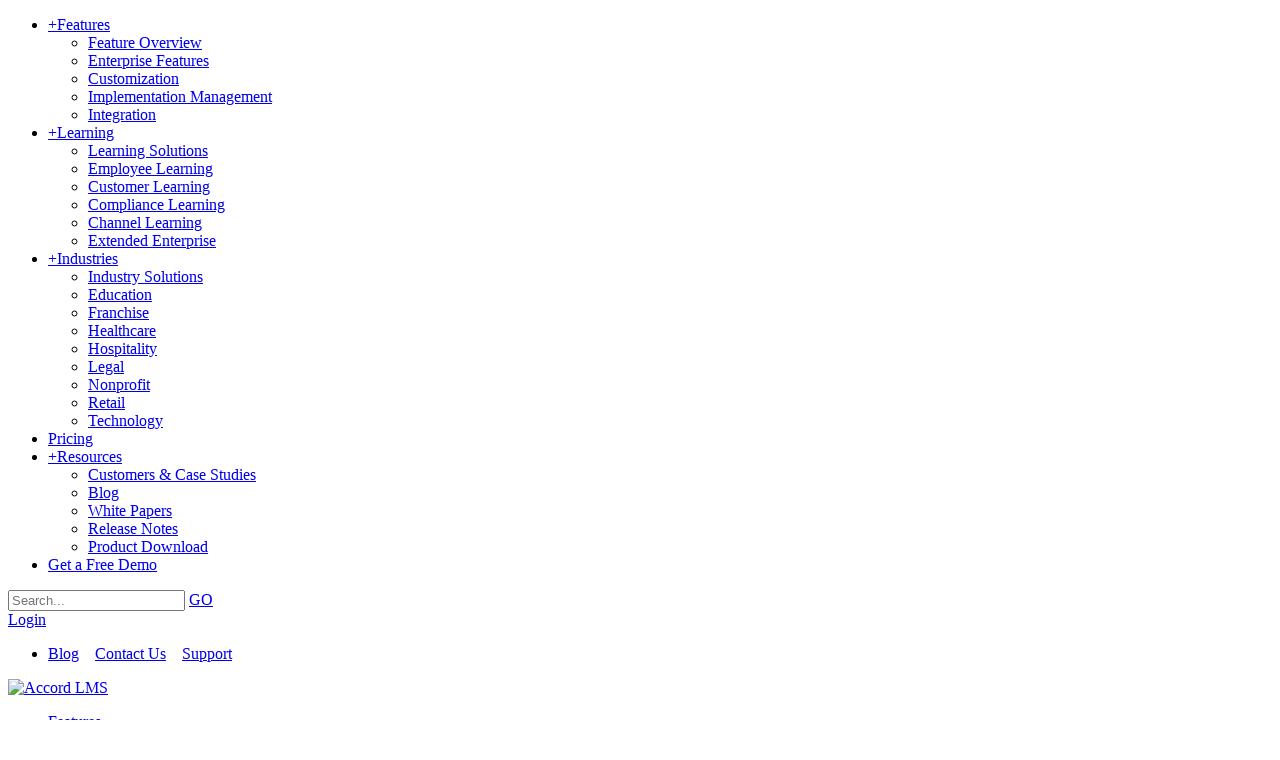

--- FILE ---
content_type: text/html; charset=utf-8
request_url: https://accordlms.com/blog/categoryid/8
body_size: 73830
content:
<!DOCTYPE html>
<html  lang="en-US">
<head id="Head"><meta content="text/html; charset=UTF-8" http-equiv="Content-Type" />
<!-- Global site tag (gtag.js) - Google Ads: 1005191936 -->
<script async src="https://www.googletagmanager.com/gtag/js?id=AW-1005191936"></script>
<script>
  window.dataLayer = window.dataLayer || [];
  function gtag(){dataLayer.push(arguments);}
  gtag('js', new Date());

  gtag('config', 'AW-1005191936');
</script>
<title>
	Version Releases - Accord LMS: E-learning & Learning Management System Blog
</title><meta id="MetaDescription" name="DESCRIPTION" /><meta id="MetaRobots" name="ROBOTS" content="INDEX, FOLLOW" /><link href="/Resources/Shared/stylesheets/dnndefault/7.0.0/default.css?cdv=800" type="text/css" rel="stylesheet"/><link href="/Resources/Search/SearchSkinObjectPreview.css?cdv=800" type="text/css" rel="stylesheet"/><link href="/Portals/_default/skins/20047-unlimitedcolorpack-033/skin.css?cdv=800" type="text/css" rel="stylesheet"/><link href="/Portals/_default/skins/20047-unlimitedcolorpack-033/insideaccordwide.css?cdv=800" type="text/css" rel="stylesheet"/><link href="/Portals/_default/Containers/20047-UnlimitedColorPack-033/container.css?cdv=800" type="text/css" rel="stylesheet"/><link href="/Portals/0/portal.css?cdv=800" type="text/css" rel="stylesheet"/><link href="/DesktopModules/DNNGo_xBlog/Effects/Effect_09_ArticleList/Themes/XBD_Effect_09_Accord/Style.css?cdv=800" type="text/css" rel="stylesheet"/><link href="/DesktopModules/DNNGo_xBlog/Effects/DashBoard_Category/Themes/Category_Accord/Style.css?cdv=800" type="text/css" rel="stylesheet"/><link href="/DesktopModules/DNNGo_xBlog/Skins/Skin_06_Accord/Theme/Style.css?cdv=800" type="text/css" rel="stylesheet"/><link href="https://fonts.googleapis.com/css?family=Open+Sans&amp;cdv=800" type="text/css" rel="stylesheet"/><script src="/Resources/libraries/jQuery/03_02_01/jquery.js?cdv=800" type="text/javascript"></script><script src="/Resources/libraries/jQuery-Migrate/03_00_00/jquery-migrate.js?cdv=800" type="text/javascript"></script><link rel="canonical" href="https://accordlms.com/blog" /><!--[if LT IE 9]><link id="IE6Minus" rel="stylesheet" type="text/css" href="/Portals/_default/skins/20047-unlimitedcolorpack-033/ie.css" /><![endif]--><link rel='SHORTCUT ICON' href='/Portals/0/favicon.ico' type='image/x-icon' />     
        
			    <script type="text/javascript">
			      var _gaq = _gaq || [];
			      _gaq.push(['_setAccount', 'UA-26939176-1']);
			      _gaq.push(['_trackPageview']);
			      
			 
			      (function() {
				    var ga = document.createElement('script'); ga.type = 'text/javascript'; ga.async = true;
				    ga.src = ('https:' == document.location.protocol ? 'https://' : 'http://') + 'stats.g.doubleclick.net/dc.js';
				    var s = document.getElementsByTagName('script')[0]; s.parentNode.insertBefore(ga, s);
			      })();
			    </script>
        
		  <meta name="viewport" content="width=device-width,height=device-height, minimum-scale=1.0, maximum-scale=1.0" /><meta http-equiv="X-UA-Compatible" content="IE=edge" /></head>
<body id="Body">
    
    <form method="post" action="/blog/categoryid/8" id="Form" enctype="multipart/form-data">
<div class="aspNetHidden">
<input type="hidden" name="__EVENTTARGET" id="__EVENTTARGET" value="" />
<input type="hidden" name="__EVENTARGUMENT" id="__EVENTARGUMENT" value="" />
<input type="hidden" name="__VIEWSTATE" id="__VIEWSTATE" value="o1H1XPQPT8zr6ayE71UVC+QRKtN6UauunNEBvCkZl/TXMAFEg+54Aap3vXc/Zy755/qmIq2NOA2RxOf1OL5dQa2zA7jDw+Oijb+9PN3Oci+YSA8kjDXurS9b4cQ5lGUgEPvJ/ZWJ4Ebv2cf/BvhQntEgRCKpPw1tw9yrIS1YIrV0ryKBFGxsKgxb6iwp4k15OX05d+n3s9klbLMcg6N47gJoihR/X1bGf/iGoBFEwMF/G/Yo3z1qmzCkUFKwslCubzPPh8VkKqsTapBPpyRyTeT0OeEggdnVR6IslYw9XYdailGOO+3m7N3b66nktp5XGbmJhO1rBQIRZiWQz+h5xD4T50/2EAhKRmF1owjB4SJlpSb3E3MDDLMiv8uDQKqYeZRBeXNle0nhvE7TXv4fkdejsiV+LhNIMGMk9cR4K3F49YswCdxRrbgzXX/cQsWdI7F5xq2mG8f+Dz051zRuLV+FEtcwMWR9cPGmrGz7/tEjDBSLvbNL+sOIkku5APJoTID1SKWypW7PEz1iM7g6IB3qVTHb4Ub6mBbj7NTYR2oCtgM6jEr3OefJUXEIf+irYY7jiJbgQdmOBK6Gi471JThEtWCa/pUKPs2LJpIXFBjmg0yk/7qYYvUBM4q5m62KTZ/PbHlySEVaoDjwfZrW9ZOQX7Gk+czlI7qRO7E/w73HLnE8tlQ6Oj3QG8PrmmYq5mQ11J+rlWQ3nBupkfAEXsHEasof/rWrhNxcdTFQow/0TFZdJl4y1wTT24BN+H7bjxXmENsI234xAWHjJ2ieKt3UVysK5aqSyUEDtf3myW9iOBFzLtkmnxKL6SICR+ftc1yW24VLsDKq+tDVDeQV6IJJlY40AXVa/BSLoYT8xHRu9JRG90Mi4CFocxb477s9gGRAAt+hfF9JRs+KwuEdYy47PDCBqgWhw8vif7UfFSlXiKXteLKOMX5q+pxo1gm8C/d3QdYfKVwoDcAj9eK6v2KdjwpMxWLc2Lrtjpv6jFBKqX4lQrg4AUA5KF1jfNONzdZnTjS0eZFvMq6FfwJtu9VvFn7fyC2/V7PDKbpmqbNAUKw2xnUgMnPVuCosIXTal2rlFnOt0EYZAdklyPLPVXAnIfXe7uCxUBYzV0xXVsTEQaumrAw8jzpuxkPaM0aYifuYjnLgsIxmBDjMbb+foItn5+a3z4iHtQUxVALS6N8TXHr/WK1gAg3pj8S3nRUkdumw8pcfW9usDU/JNyauJUJ0kcd/[base64]/oFT+fz1OXW05ad6j+w3RawEKmJpCgnF6zKLxT6zBdiF+4L7q8isBdsiJ20qN4DUOtkM/otVKylJSwDVH827QBi6mfSztJdGLhCbuPGS7FRvfL1SyFLsC/ovfED8jfjenW0tRKz5ZyOZh6ii7f1JfYc2zd+7KZLIcBIlitFvfAiaJ/+ih76opUy+dwRn5LsYsRyzHtUrYO9LgU4Tu+jMYexNVOJPD0VzhWmNiiMBTRCiIzIwg/Dm7KgdNlfpQ8dTXnFNtrk/vBEfRHAWJXfjbFPKeK3wCkXNN6cXzlVpNnaIE1T4vbnuCLlzCacOQIHkkzpRIMbD0mrjUbjdO6p8sXYC298lq23nvalYmEwkwnvM70Tx/ehY8spPh9q0FOk5QNKnXIgYsti2DCfpp0GipJF8rewveSv5I76eRjjWbqNZxYlLpCykF6L3OSeX5px/Nx8nwffHP7iy6MAiYosZrAOicFSCO3pEssRRaAN3/5eQdUkhYv/LyuNt9f3yRVUa2tmWOr1IQ6FfXjqH0HIsm8mYv/Tj11IuB6ka/7uJmNAL1En3o47di+sjAMogVxSdE0Z1Q9El/7cY4HfI2T2xBqM8x5GJMJHLZwCIyZRmF9Tsbic1t8eSdg27U2ZZ/45fbLRUlwo2nkT/Xauq+hdLLkaBw75WwssaxQmCgvLk/3TeCpoMYmJEsxxrMnApC74gn3QPI8bonzf/GjGSO6TVfshgMg99bLRXR/br6dVJ3/quayVv14d/EQOSp24ErvWFbYLuLlyoQNJe4wfC1R0KzxJqHxi0wjhhU+vTRhKWI+hDD8rZuCLVAu7MfjTMdlKQ94D2NNJrBThDtJtBxtb3fN3ui2DPh0tsOd2zXgqjqUVHgktW9uHoMZ5uYTJkAuGVBa/[base64]/cQaxEMVYDsdG03vTX+y5+ACkj6AKKozJLARQACviMdItRgkf9bU/qRa7XmbZsdq8dLV1TNzhMEnV4wPTE6a2q1d9r0XscW6ZIb9CYb8T++ebsK2mlp01hiaZjqxSi0V3UgoQaMZUSBdlHuRCvvTdQoLlpL5GvPdLATtlQali2UaCk9HZJVbQtgNXCAcBhJRj/JfDHkpL3s/B1TdpOgp3Ci/WXVIIFMy41kbtg0C82IR99vcNEPri+8nnPDdWni3lpYCQX56O3OVeB1vNV8aiPe9Dj0RX8LpXmw6LCFF/[base64]/Ec6PdR0TlEtSYaZJLEDBZOAgI82BIqiGauO4GvwgjFmEfSIsYrlMsO8etGFgMuOduohmeIHiU3lpBNqCk2cQnPnOuBJ7jn1ZY0u2JcYQd8n8+cGIqpQLmW8kq2Qd9/XbWpKzUgG3RjHeUX0Iri6SoyQ9Hod+ayOZOh1Pk3P7eK+zDasTfO0zbnLdZq7miNdl3URnumHstVn22Cz4speCn5MQf/LtG3em6PuiU8qI7641Rfd0LXM/26GocZ2UldQYiPVKDSOSUK4olGLOwH/7BNGyiff9XTA6WR3qFH8O6MMLrx4+6HmlqskzDwL8n5eqEc00b4T1/QMRi2+nXEAZpnOYlsMIhKNcWrrl+Q87lRpLr2OrAZpHDGXDPusubScewSO5svTC0V0LSDCKkwMe/l6HK3VFiWNwVej8BirJ1l2RbewZBNbvI2HTrQvAK039eAHh8aSz1yOkUq65p5s3RC/fB8yCGNIKlQye0QL4bSrsd3nfP95B8C3LiCKzbAg5uwHk6PFbJMDs2I7zFRBHLTvl5M40pROGloA7o4eQAlQKSRfOH3tTSdTAcvu8z1j1WpSyOOlIi4mj8ju+4yuzbSVl8M7ceL0N1Mz5/5Gwvdmqimtt46aUmsgfsBONV3wwUcuRm76rmL2qr5g1uQZHhu1kHyYRCBgbuT1j3A46E8ejWTI4AzZ9X2bLkOXLo7TJ27VonNtxhtj7nNa2oi4Ho1CvszaS7aXi+irTmOnteQ0dVhdIPT0zGwvF/kyDThkNJWpNuzsikXwgsVgTWyVZ1v2U7/nVdh687fOztQHFz/TsiQ0FAC4Ol4J+aC3KEC5WU7R+ce2hmbyxOHiUapOjT3NM9Jkbtowdn5euus0CPZw+IG5+KagF5eC6+FrFDSGCAxg8ycQALEiVPj6nvYtxvJYz9g0lY1bq9hB5d0gsA/bx0puDvMfROQ/ePFX1WEHOc8z4IA8x+gv5lkR/BdkQ4JUxvgxw2tdDJIepoC+7uAKmRySZj9YuM3/GwKxVIkgHBN+DGNPNur+1AMrdjN060REF55NHTBakb4EbeCo8p4WnPRD46fRgFmANPbSWTMwqp5SxMSJ4phKorVGrmi+g/88R+VunAYPSqAySw2UZfsuYN5I3bRjpyG3tLNXnrKNr5XQr8eNaWWD/qcSHo/EhZrWbUij3zG2oJf+KG5K9Cs8vueDLUj4rfMGvi1v+GDmhNrC3VhNmuKNCjSbcmkN320WhBckCWuA5DWZPWG8d6LHGxIock0kqlRHhORPXTLyaC3sIZgjD0Mmwl/meK31R2BrSANzki67gzyVrkF8NmKt15l6DT4WzM1otlKcciPEF5mh9GE3gKIxaqufFvKq5rUUeGkE2JvZ0GuH5rV3b/dumMSS/jwxhIE+s3f0f/fNkoHncE6ggxzsFYbDp3tInUThZ0JhCQ9dZlz0E9Qf4D6t6HRuHd1n5+YIEr94tebq0EzTxLD1ldcON9+KC/wzVtB4yRNh2wL/fZ+OTgmYeW8iwSQLJUEJGlR5tUTRr518AqWTIX1MSG4+AY6a+wXEp3D0J2oPzJ10u8t5Ad5zB2s1rjSE9yeROOXLG4Fz+bMIZD5zWclCzNGInv0ZkHNze7EslgYGGWGzYxHGrs0F4et9M3goyrUbkJ46fCRaB0E/RdrD9zqfdtLaZ5Og1gpcXZtzwLlgIdtiL3iDKMszKIn2I6MW+WQQ5Lb/HNJWLnkMdQ0bp2+gjGRCPh6uL/Ok81dM/wSiDzqRmx7CXtWsjqRz3GyRqqACaugoo9f4JaSWf+qo0BRptij74IkfePaXTW9MnZZiUBQsktfokqCRrvVzzAhgJR5oLM16XShQVbw4QYLqrg9CFf4sFBNu3yDQYqISS9amBP48+hfJFeTCEUSV2F5MlbMo7pq3DhyxG+lXYiXZOVkG/ruFwUopBg+WRmUmePBuh65hfZbbBnJ2wFbpEODivS/1xG71IVAsn2xrtcA9UMwkPP+Fq2rI4ttK1InR6iIb/H37k6euUysNEU6uBJW9c0yv00WcKZc0vsRjITXCBwSIw/udynsEiZ2b47SKe7u52U2KynxJUpao7vtqa+IWNgGrBliM7H5oTJ1huRbAOKazyhWeJYQiIG8E4e9rwWjdA96jbyQ2KP1rrhIsCSuzjDnaVIIHoi7WNNoikoXZLi/YN9ltEDMysDXKk1dYs5fWg7q0ohvH9nA5E3VmeBojz/7BKZxBoXxT/Onzz9sCFk79eeQk8Xa6fl2TI8JYmfi9u/dGV1xrsTcL/Bn1tDh9Yrw/LzkwZZKay7hfnFhmpcmbfwTRJXLgl3JsZMxBpxZ8Ur6IINHMjKXCFnYPCfd4qUIxgf/5KJ1kIqNiH7cYgK5qtGgeJzpLTBC1zeKZ4mwlokg7MQdOIUroz9FtQyqbnb9yWBbuG2rVkWwIwV8dxFKkrcCUqEOhawGXPpPdFFYVN4NQ01AXhGS/4qc2qBPBe97gGNsO0lk8e70yr3mOPqW8h+vAc2b+roqBVjOCbsHacRfABFs0nGGzJ4/COzjK8YsxtGWVfHRDMaP+EY3h30altZsQivRArPNnl8PUta6+g2Kb2Hcx2+le1D9fRMO6XLqAaQ3ZT2ywAyU9Lr9kYJmkmSM/+ZIeKBvh5eRANo+SaUppceK8w7Y32h4ylNtHYwCKgzjOSeP8M6/BavtyGCFFMrTZoibhnxNlPRxVgig5G+QZ1JtfdDQ7Km5s0v1HvGr9X7rYoFOzngZ2b64pPFI/tELMmpQzApdD0/P40Oc7dTZ52lL8dWA0fEbdGz0q9VL4Qy0h85Tn9KhdMMwRRN7qcwKDoMjxkNOhSvjEmYSeUUplqOGqptnydPWlDjmselWMba/1JUs5SFDaLCxXqsPfrf7gQ/oLm6pgscGSG4tf06gTn9h86DOn4QyCGrnsbowtRK1sGja1roeFLwUJXZzMdSE3C4jcpe/TIekpFewK96GU5pEE20/TnrenuCN2cY4pdCDrRgai6r/bZH/qRYlKGZRinLRK+KZk9S83Too1z+7/OfzByRoDSQRqszdBSnE3jdZIBEOFZFpM6YgTp1Z4nisjiNhv412jDUYQiP6Nq4S18LduT7gwjEwgqrWH6hXNJOSlFyIomZQYF6UaNOGnxXtMYgWU9O0hm8qy1bGQBJTik3CI/QMt4789hgIVMbY/SjPj/QYpUvMg1cuwUh7ao9zq6hRPCJhb5njG8bVLNR2D4Cb0D+A6nYEXkezm/wQnrkGaNHZ2XUpZo7rywvjt6NUObz/e7+o0PwIFandrpyb8koTiqz+lAa31dcUCsULWCsNLNnPmW0SuxgSktkEX+eg7Yx0PnLR/qMW8cRtGrTItH2gs37ReL+5vfR6KS0pbY8nQKz3K/Pr9NnaY9KD7hVvT49WGj8uRYrSPRXvpfw+4pIoVDnZ9dRgGdmMcYySiWF4Il777e+92cLUB3QoTDPcTpUA0FBH3OikIourhVZAnEFOCzgXcJhWNfYJH4XM2oAX2qQoouEorWMCnqujMekztJ76dwjW41jQrRLxHvd7JzzRKTRi3Vpaxn/y61kLMQ4UZvEMG8lVThdrb4PnDoVTybl3T9RG5n/lTggskCy7OLRNYeio4aRcDr/RVdU2arQdD5pN9cASPh8V7uVN/Z1F0NGaDhjrVqFIpw9ENOT7jcnzg/euGfZlmtYH8w6zSMkSChddPfzWeaOPTrkKfVfKS5WrQfxhoD/1cWcu4SiOTd9U+o9diMncpHjFsDwEUU6M/8LocgI8xmiPaqJbTVlXeMiKUOYH5LY87APqSnZZkt1z/mx3FAnKhC2FFhSmjtIjoVoBXOxT1eIYNPeDovxHKEOxRxLbxONRlUQWKp08Y2fV0HYDb6WCXPO8Gr92j/YGVC5oE0dw1bH/sWjlJyPG5ZMpzOxHiFvpsoNxP6Zr4AKwcqZ6L8+UnEeG8a69oGe73Jzw9jcbhT/tZrmf1AxOKPW95y4JsstIEIxbRpHJWYfdNhOgyAt3DN+YuQIZiv4qNx8Es/QhC2DWyEh34Oaam0lvwszymB9IV57GzxPoYR95b7emEgJahBZGeaFg3Kx/[base64]/pn+H2GXUj6+x1pIksHDP7rihGtMPyXZKNTUMD53A0tkliWx2gWsEiwSxxxt9Vo2EoXq99DLgg87SQ5156kIrPXJCvmwqr93ULLB00OCW8Ygd3j/vAjRbWykuOS67ikYQoPuqHb+JJZbRC0ZUJ3rzCgS+Wib0j8TTSJA3U0JYJCaDy1z5pNO3l2cICKke9MAPtfUzuRUBKgrIk2zwsjXTMg6K4DY80UDtKr7Ldr2HHUZFZMiV7V21IYVnsElKx+C86+b0w0ahKqAHO9jZkTtx7uSamhPoWZ+tMTx/gKooEbs7VV46eki2hh2Nzcp0Ohlfyxu3liTT7Es7PYk3Wel9MFteo0+V00JxIbjWq8IgCjEgxzglpcYEhULJerbgVhoA4vo7sEQMvcJwe5guKdQX+EzS4u05wo1P3494s0/LB5HtM87SqBns0FaGAG7Qu+Lh8JSI230+Xi0/MG3FA2aHeasblv7PljkY6p+h5TO1GT0Fr2xgAYYNVTHhIUuu8e9Q0TqBuJOeu+3vwxLyHOEXGNnuGzrKkZ7ATpkCCPuV4xyXQgW9UjhSF8jcIzAEldpN1f2babx9CsgaOGT6VV11JN6IYOvYzwe1FSxZNTVQbLR56S8w6Wob5JT4/VT9QySrXB9ZeOFIiMU97Wf89jKSDuviDT5jfwUB3DBYng5YtbFj+sKSwjz1NOTbgZsa6136cggo6OpykGaT/13l99sXHTyMbTIO8Scib+D8vOhehKK7XzSjhQ+rtBSJmFt+bzA1RJtuf8qBX7BNrqRNR+2FNegQT9cEu/fhNQqKaVQ7g1WC6i9RH0MIPnTEP2l7x03hc5DhPRsWab1DKrR2R5/[base64]/3JrbUbakMWZh6ydA/u7BoNjl8o/CwkMNujK3AJ8uMwrhtCl18co1m6wOLXp3WCY+fl2WGF0LT5KDRyrty0DQNT1snFQVFPN96qxMhH/lMqmFDaHfmSNpFWC9vY8eI8/SQske0LMhgsQLXsaQl7j4GjDjEikIq+D+blax4uE6zQ0bHiB3u7Ii0MF+h7HvkAh20Hmx/[base64]/aaJM/urg2PgfeyooYaXNFCy3VqUtOmZnT/fnC4/jI8zTrY0hgXFhg+Z4onIh/4PougP5XyHReLBqjPRhcULTpFR5jFeZjKyQbW5c0j9bj7F+l/ceIs2Wj6EYze3J16vAKCC84O+7vf7PSwJ+OTFmX2wyohNDTKZJ7IQNY7Bla3nhOcSDm3g0i9K6mBCzwKVrzSu2l3oDNvhfQwIIB6UCVUbGwgpmuje0IAl11bBlkM/5G4MZWqpFKTfkJ94gk/Te3n2cd101b5wrPHRGePoP+OCl3tTWv7Fou4X36JxbaLqcwC/F8jXXCQECQCJ/wKwZrilVrxCwlIlRXbhV3nsQm+lzi0Xj0KrpsgeKRl0Q+LQMCNntMMIn17pqWB8kw3wQ1tdIJ4KLriEgVAgk6NplQYJ60CX11adiU2Ac/zCZgSHdLYGf9RlA7Wft9bx7jNI6zsAFYA97DBGAJ7JGHe8PQuhuz4Dpgyc/qg9NZrIzi9TsICtXr080Vf1mzhJYCV4l6gKbMKZXpAot8U/Z6mP3fFBsn8Nn0TqICquJl/ZGpDrpH2Q/Qx5ZaykXXckSZrBWKKOPM3/HdRv5haCYyN4W7p7p2kR9+WVVfUZyC2vU0yZPgWf8lTXZV7fBkMYCcknW7pjJ5itkp3+odk+RBDtjKz9gnfy70lJMb4km3ssjCE0FSeL1C20gb8VDuRx/g0TzctLOAvtzGkQvJed+p0HTELdiwe+xyV52kj3VG3LYvc+BSa1KaUClgefWGZgqhZ5MppjADjN+TRpdDBshHUvhArgImIHG8QOF8LL7jFB0IzwSFPq4Ehsbg51zDQwNhnluHwJTixZ9SE1uMibhfZAqXSnZRTYhOQh8XIxVn0WLhgX6TQIHiA0RRVt2/echxG1q9H5xqC8RNHAOWp64PkaUcLMBLZ9qMevKjSku6O8aTpVRtM3FyDxzzG3kecrig1n0Z3Bwwm0dLUPAcbyvF+iCB6/9TuZTa8mZcdNuBFFQ5aQkIkqBlczc3s++0Sotr2CmG65lPaa+3xFFwbf43wB/PnbVPqk0PcJkU+zmKMIlvILUzUP3tDeBIysnlplvrEBBbrya1hlwwKfl8fXzwDTLRPPQ7KqcGAaWHFYJc6MHtlQPQvbfRMpgbLFRbtTEWNnXDC5lnR50BhvcmjG0NST689Pt0hdZlGY6c2DyJvIOkNt2VwNVmyoHtAkW4+WfVcuzX/reQLLkZzUaIc3k1hIvwbtFmizhou+ZXTE0nMp7hkX0OaorCoAR49iEaqjrAP7HfbWXQaWjniXb6Ebb7RVs0+MEGHPaNYTbXQE7IUAwysVOah6/z6QbgLpVID5MqqQFrzM0Qs7GogpUByvQzyTS5m4wuobxorjnKizaATau17gdYPpTseJw7mEgCWw6m955WXswG6KAQ7bp6ifiMhcYiOZWKds/zdLyDmnrTIP5QbEe6+ie0Tq7cjm3gde2yUQSPBw/JH36QoRQ3kqKbVXM4WxsghZbCR7WhVEaz9sH94uc+6FgZ06bZx8CZgjhp8sJyHGaC/pisxjgURHW+kAjfq/qLnHjF3WeIjeLWJ9/HH+sVSS0wct4LShxusW/FHc+YcZIb8nOHhc9A7QyuiAXu4AYQIyn9EVRje2arrwg2c0NkABSVJoTslKKDb2FpVh16i96X1LNZiuL47Gvr370DtFq1hRNqqEEqEnx8rZBJugYPvSqS7q0RJpT+boiVhFV//ALMIO69vOym6MpB0gWqxbCOgBgv7w/[base64]/+v+vV2mq9SinthTFCg+E8VdcEsQt8Kyvt7qn3eijwjzXecfdjMATIf53wGXHuj9cZxYHi5qje45KtaMJakcpz9tPo8vTUb90VnftaRMgASQ8REtH3cbLNncBMDNvM3gQgBvcKQSDmM4rr6Su/8sPloQvOtdV2eqcXp1tGuITHSAIfHqHlfSqavUw26j67PCBOlZN0ZWaByeQmV3bo7ANdladVsyG7tjmQfm3Pzu3ZZ8iJHtmzkO87B23sZ98XGr6/ftA8SQzobpWjT9U08iO290uesK1wIPmoA9VM9Dz56wlzuu249wbsB5RJ32aVHvLgSFYYNSffDvIaZEFKtDQhFNchZxc1qwPrDvMAtRGdGpRa6Lsz/5l4oFRQe+iwcOJ5KGjW546afkYypwZ75ozHM7L3x4DOsnYt+gfCFQM8r2djZdU0VzkTATGRT8KAkODKGs/qaTZRekVB5qQIbXKFiNBU8mFHr/BvmLXCD9F62aDJJt3kRst3F6x3OIoGssNeMQqpERmhD0hzLaYbmeNW7FP4sA1cIyV377RDPsL0fXasl+3XMphqrpgRezgG01uKFLQYGHQiLrCVtPshQIs/AYVAVDIQ93FDil0mRqkhiDX9a/pQixNW6sl97GtVyhPYQfISNNNE5iHGxO1/RVofDATxNIflxZv8ECrDP+3O7wBBBa2t1uVA+u9Su0lwtXFYaxXu8e0pTSXpMPj1HTG5vavytTE3R/mB1Rs9QZ8ZqSeuyazjv5U2s6FW4zArYtUa4L3f/9DMp8z9b5+jm2CDDTdvFZRTM0TTYpQSXj02N4b0C41zc+udSTkJPdcrcwzy1w+SQFzRWM70W3RGga+dKejAaTbynUWN4+KLfrNBqOsg3iJMX08f7ZWxJr9BdNuLrRjZ7gYBbfLSYZz+ou/+zDz7+R2+r77BsB0hyd+PxsxI1BW4GjZgLMiy7Y0/T9ozjW8flj4LxFx493ZUsVfJL+IjWJYVRpC4XZ6hT5rZMcnLcK0cLj1XZsqHAA++hu6r9+UmLQVvc5K4cELG2gEMxwd6ClY2dxe0MMMLUXuzvqu7wTN9Zg+1UeztxhqBHaZPlmN80KVArbInZIXf5T/mslCakibwoObVHpN0ttaGgzlM3DNoREqeY3LkoQRiGo2F5v2pENaW0qZPXHOIh4tnhie4byxQgIwHTxqIKE2/K7NNwWXrQVk4Kawv60ec2z06+GBV1enwV3A+G1w8UTT4RHSr0btnOI21LgomJ9DZx60ma47shuWC6es+D844PVYypZYAaLt0LdJ0CwmyBdEKPd2sxNQsqoNPxpZ9kFnbEesx0GHQfSR9AM8wOM2fbwPMib1o7O4dBRmWoIppnN2hXAM3P/4oYPbjulKC6un4APGqIHNMJYc5hj87IalftbzcGJxiKVcQZ5lscmIUkbN3FKkkH06qIDYokanmEqMajwwi6ntG+cjTNcanzLLvYGL2D7rDzsYkf21Jnx1mDgzbctdmRFkKHPI2Htr9U8b5BDEXhqNYa/H/tB0sdq/uo9xZdFQwTKfQhiHADx3g6BmqbeumDW1yHx6QGdDbnIaYta47xE6nVX21W+jSNKhDBBSmnyeY2eKLBro6iS7l7uV317HWXdHl27tVPNQEry1My/+EyfqNQWyQKCRPZtVUljxbCD32A5ibFViSO1GKdu0rQy5LrHJ1oXx88zh8PnBvxPrNNRSo4yhFLrYlQ23lACxHZ/kK2oIZDgaPc9DaCsZax81RRQTUhg+dXgWu/zdj3KxsDS/vVTgVxeC8s9ARpI3tIh68TSVewlaUZbmUk2FV0JVrAqSKb1WQDWjOW/iJnRL4wqHYn5wo/3p8qHQt2uwVxD5LaertsJFV+Cz46GbNChi6D23MZ81KRVXflcDFBUOXu5ueBrpKUXLzZ3tEa4rAYn2dSTqPCGaJfR1OPzzi/gkJYYLppraS843fOmjpbq3ErDAg3GEiF1jpM5iNHlWGBGbiBBeS3er/43Dm5db8opWW6DBCQDxLt1Ak4dlY0OJun2bu4qhdTl8M90jyKiMPIYZq5BhayMWDwYHJih9ZdO5deoTwmIzXnciO7b8K9FlCqTQzUFrlOYNkr7ViC7EOdQ6DfAPoGiH5tPJloEg8VPSjT38uvYh1C5TW5QgEcEWwHk4vLyVGpq6WZyKgM2JI/TnMJ/er9kDBEGOOSf3bwzoFKjRxpnrmDBJZ1XtWiwV5nlPDl0545uk0qnqVraZIvO7dMmLD01CM+ZN+69ke5+FYrV1DmBqKJ/PC+O7ti0pZmiMHIAxtHpZNXoX+y8CWveGw/LqYp5MQxr57elh+J3zpJhWi0AHRGB3Jb03YXaOh4kkYZyZtl167asHjeq29uJinqW8+g/IOEBRSGvAE+hsRQBDT5oo+D2tXqdgHFaR424smmsPjC+EDhejXjAhQ99rKbEcFiefviOtHejr9AF9zEtt/gWBrxuQUzVzk9TyeOi4xv/B5caJEkCOO2p2pIUFL1UG0r7reAggq034R3KTr5icGKoXKNlCZ0/uFEvRPt+3GDjsafviGMt91jHuII0iGGu+eG99cNoMSG2NchLMHXR3ukvbIUrgMhryRutGJHobADjudWGu7+h+goRH324umGuJz5WK2qhskKh9KOcPx4jMqOAg680xdriyZM7BW9Z/JU/vWzt0WsUt9ziS/3HJ7owKALzPmKfCpEuT+vsq+DK15GhEEUa8FsA7KkuKwxjQ+qyrofaTP+wBm22hb1q+fLfMvcowOWMpmwso2ZadIEjfeTDkH/vmmG9HqynjIy+rP0O57XWNVRG8qoWJIWSx4z5d+LvWX35R5pKgwumqRfB5bjblHwecWw8jbGNQBpqSutD1V87gKtpmuqHD97J0Fg2dEVyA8eEpVdXrCi4Ji/K6+HOpouzivNlw9hIFcVFF5tysxCagLdVbx4SFE7RA4LQl/27mmKdTxaAIBjnCBDr/26Lbmr2ilXac1VbaPF8OlA0Mfk+8n/lOQeju2Q2vl1r9TM5H/OIKQdx1CleLXFc/Dw9RCVl+Ze3AmyfNKsLCcVKe7rN2NZmcjPLmgBO8u1qM6RTDsHW+8SX2egLgUzdRdUPC4bd2RAFkXAddc0vf14+zJ5kYSDUQ2wbwoRharDTfvpahzIn6a8u/fwmgMTCGIwlpF6u+owNEAL1nuUsl8sV6giPdVhvo6ak/t+oMsrA0aHdAuQIUN1y6hrg4YJ9E0w+M6sSuou0ZIF2fB4cIbKKUPWY+cwwF62V3/XqbcaVSTws2MTQ+fY3i3OGL2DMtULJQN7SNp0D3u5LUGW+N3311EXwqm4KXHP+a9YZAlAgQgQDd/RpvTGeA5DcuSLiQMqAiRyQHq7xZlLOY5gxHDC21eqeizHJ0A10BhO4S7X0VYY/gEM0m/LLYm0w0k91y0MAfdyp5Gws5d8YL/RRT12BEkQBluuQTZlpYITcxEZX8U0qAfV9YSFaij898xJmVxr9ssWSfCFNFayq56Sx2kyx1bhkU8GV2bjaGbO+ty1Nq1or2hLBceIdKFQQXZUr/VcyRwChD7l3/VOys2DmqbPC3qQ0j9Hm7uRufIREfwz/LdaQmCnukVYmTMtT2mRLbcBMlFHXD/n6EQvOxqkgZVTZo4pZK6A0dqG3djYwqDEegPFYzZImyOPiObjgdfteNADTtkG7weee4Cl9bJjilxxyo9dvNRyKH5B4sg666CXryBGlfTEy+h/AqJLgI1eS2hGxygyGuqpq5PCb+BvQ6zoi3ldM4HzyAUbzfGwzUyccOS25A//cgtj7LfS9DSrGab2Y5W2e+Eeov+3/juBthch2wGKhbWDNR9JqicsVELkMXcLwJPjELY+rPH5XiTjz1MYjwd3ZygJkCx8jw4J5MqiEZ+gOcUtZBUmSRyiu+gzFmAWVr4NuJ1yNLoXT5zCRNqqXg6eAkobSsyRBJbR1cmsfean1vlOAQp0kkSKJwVYyi5De6RrlsbWqZA8LIdd79+g1JaaV9/gOV842sHA8WeKsahvS5ZRWQrh1vMkLj6ffeTxa3BrW7DNnICzHctXC+iEHxFlilpCkDafb7CnRbD86ALCZZ2C8vMTqYKT8IBob1tfSZxi2muTykeOWF3xKCQbjzWIhqabtEoeq3h27rlKkNYUGZIavyk7snrFYnk0zmFdhU00vsnkCbDDj/NZVSMO6iLx+uanIMUCOCU6X1pHEZ0nezBIxv3I/BsJ7yzikuWR9qye3fNx1bL1/V4X+MBJI5nnDJf8Kkrqp7qLPESQiEJwBpqyQcsRlqP7Q3eP6EIjifPzFNEvsn4OYPW2NghNOww7jgHOHLj+5wam4IcJ1NhKqpaCeE+rnlXb/HLjA14aO5ay8AbwxSe4RsCU6CBjWAZyhJmV2hmB1IQ9boa0PCfgED0jSQq3eTGlLMs4/jqAjNURwH/FbHYi5NuZISv4Vp3kISpvm9x5W4CsMCWIaALqFd3kzp+LXhYKtYgK29WOy/okF4vXbXVD9ShR0v/WqOusNlcG/J3qMH3PhPSofCzHK9+cdyA3eISxzoWexpZlijv/m0QWdZ1KVl3WAsW22mYeFOCrMnRGLUSS2PvM5UYtL4Bh7H689nf4tG8eEDjr2LyW5gbB8h55N2C4uFaLG3ifANxCNEAvGPD7xaR/WXxKXFK0wZCQYTL6qeEnG5zCNrZR45DKb6nvetM4E076pLNQcqwWMM8WlvD1hxpMwAogWHDtw2yg4xTrSo090FiypKPSuVG2ktXgcB/vqE6D7g9Uqaif5Gv18VgnCmreSEibn6/qZ/LxPVJimY/ukZdH2LeGC9I/GRrSlT9iz/7L2tCFgeOLm/m29R7F80+ob4FP4YGHIhlhHn8JHKwHFAzfvQ5fQGe/i8VoXykYt22TIecnKiVi0eNOyZmPyNiLLS/72FgL+EIwZuqkwvcHH8i4Ao5lCyX+tJ4nnlpFWZQZvApIFIp05HufBrl55BvGCfyewEOrowvJL7AdjisaZX7a73Yk4wY8TC1KURXm1Bw/LI829/90z7bxCC4lZs7L2GDAf46LhpsuAjkkGMQJ29lNoL59SrdwyOAA70AAqK5yaBgbvuz3nPIYsu5sWNb3AyF0YO5P8e4rWunO2zNmZoEVx1nvrDzkNmgjuUg8x/wuw4AusBlxEO/9k6y3i53RjH0ccgXlbtI6o3YG2nWdImfqVwNG4eH0Yj5RjyiiRedorskcmw5/nWCw9rCFQEZa/tWZrmQDPb0c/dZVIHl6OQmXKY6LxROHzJE4euNLRrrNxlV2L6KO3xTT5ANrvfLyP5GQCkasosWV8V+LYx/uSleLMA/juoYdGZ2/Jkz++8ofvPzODEZeupqJ2L2aU+hFPLa6JJQAhmg5LzKo21pVm0NUBMXuhwhF4IF2y1InBXvd2GsSiI9NpcUcxLmTSt1CaNO8u4Ug3TamWWloVbtbRdhzCP5R1Xqe0FP/iMxlfZYIXSsmP21QzX836O99bM63jn+Uo/aE5SSi2BAKdLsWk5nCGJsNwXSywCqMB9q4CU05QpXjhVbQVqdcDfs0bg/cxl9zcm8kfAe+iqlGF5wAvFByHQq7CFEyujtptkNDedyTgNi9PHIKePco8q2R6Pm5F/Wjg7xRQNIY1MZY0VI6NzsHvVvscXaXAC+QU+TH8jBXiTrdGz2RjExsJMxpEJnIGJ8OSSjPuZB+qs4JjTqGtaFz1jI3Ht5yW20/8Qln3T4ZvHz+Xq3kaj2uPo5d7CD2vQ5ZSdGcNtV3Yhv7x2ct4N0HGWZHL5mj7QevEaatDi8Kmmr428FN7JqCjwqEZRRLfHlr4/+GEhpc8a5m4Kk9o/XW/pHQ5uDNH2LmfjOBg1Mknse8cGI7mOvIYwmjckF4oi3ikrC5ipSDS7RdTNadoLgRbLbJrWahPxnnuELZf3T01zBzMaMHRZCfyP+tJMDomp4jXjaG+L0pIgbWX6Hx3BGT6F3XkFgnEiVkv6zEEtNU5AhtH2HK8qFfP6LW4P4VSMVRH/2Oc85cpJN+QxG288/WR3+r1EvRfUOJNTON5tSJ4X3DqJvgSexP2Ta9R6IM2QjJn+u3W6NmujomNTld6tlG2EcNi5OqFQ+EcZ8vvoCC6OksUsF3Gg9SptvgzfaKGh0Lm5HvRxZ0Dw9OPoKVrgAOwcZc8pv31Yqxw9IOisOu7NIv3z+Otp8nP9m0mJZ9M+2ynXD3NNUJrcWXsFWKM/CuuwnnNQDErzc5DG72ifjqBm6ScymA/ESGryLj9nZK/tJb0Sh6j7MafaEl7HWhrzsGixKbOCRvst1BS96KJ3yzjQ0fVhM+3pJOZBMEvAD6WW7QGL220RAPkMPxEEfsWvWqj1so0/LcYbYd5tmTW/uSGBuV5rcmbwhjjJ2nRpRcI+4WkAmDQzmI7o5Xf+oiwSWyVCqv7f3ELOvYUSsSB5uIJgMx/JyGkxszjBzJIcqQ8mxrmSD3K8vwEPKDV+HzmfovOh0OlzqWkkIC+zHmK8UukXbwowytF+fhhtc9JFCJdDbYZE3qGoNin1KzxMKWC3Kw10Zeni/v/iXrtZmBa+Pk2VRSLJIv4jmXFX6gwn+6WiGCIvgZL/VvLscO4Y8KSUdUPKsTZm5HPEOp7C2Fgud/d5dJyRAGrl1oxA4S6eU07B1b1Z0H9HxqLXdN2mmeikHXzhsjHp3kys/m/pEz+F/X2VThLG9FgpNpTw8dRBdbj+hDNLdvCn/I3cYg9Zu6mRpwOwOwZNfIKsBD+RU8fTl8w2yM0wTe8taWY6igqISGSq9oWCB7Y0uK5C2/LlOG5I7GJ3ICtGJlKgVqx9wd0r4C1rclJ/AX8LCqjOuVaP7JHzRka/hBkvXpYMriPPSMDymBO88ATQVXcbr05e2QaTu5OomNMI0lYXISBeCrvn0qCGE3DzrYsvSLTiqdFLQlUC04ZDCjUE9A7fhTFIrJo+Jq4DShsPiA7v6hoDhv2rWeD++uaBE6HkOgsLlhRCwPKqiywZJYiTVpib+px7BLkVc9tCW/CpNF4u61Cfc8ve+CeMMY0STfdGoayLWZqDAfoGODrg+1T7vNdX6XK0R1zUGwDoJX4rgN6oatXA8rkJUYmmFH/tWDjTKZAIlPbO0v+NXjF0PM0n49gkMTvdu7QKhYCv+d9xartfk4rDsixrAuGdIAVDaOu+BZkZePfkTIPiMXODd5hHvgz1PJDOzZdnCPiUe9rT41+JzRHrcRoiu0FwQox0FouhixZwS5LzkMlur1lRB3av6hyXR8NI/sXVZKV6UxKVrzc83lD1FN/+KesHez+YMSn2C3Py0HKWPAxqH0zx8uDpeoBG6jTASwb6QVIWM6TLaymXhzJ3fkhfvPolVI7rCDspCUnLt7Ky6jz52JPfKPNY3Qh8mGf8H8rPXXjq6nuLz7X79/2UdsdSniF3+BM57Fm8rwwirQpZpAn6fir+TCoBmU5KFH5Owq7etGq0yRZf0dPgbHmG5UMpW46oqyJvkc9G7RsfwPdrJW5mI7O2DU0HewMgWR6neNWAdbscYeTqvvP6xa1dABUqLSdm+x+CBbXzuRMxmBHUo2XBawe/F44n5QWAuyEZsyP1kgDanxPk58732En2Gvj0jUIfV3k57R2C7oXp0zh7uClJKWV+JPJXyfSwxAmOsjvL14cfFkkZppBBAAaxdotNzk+8SXNVusHiWxZFu7/Mj3Lsvg7Ubu2Ish+YVwM0Z6k4TTB8Vo4l6pSUgom1zWxTr77WZwL3dXhg7z204gZdM3x9RyHgbAB+COQ2C58+THc3YvgoKQLxBwSE5PZ8FnI4soGEyS7N44xCPsKjI7z+d8hSO2qcv+Cp6X0Rutfdd1sw1Deh+qRz0wv2I8olzlWYfb/HjsF65LpHD0XurFk/pdEYZc7qO0mqJNlHfoPx+L4nYD7Qr/OEd5CNm3OZ6uXVOLcj41SQaCj/t0nJIXE4z/tH6NJ3JGwyZ/qRQ4NsziQdzrBjcBT7tKXb6JyJjIc5ZRYEGqbHKGkfgRhakL0kS4r6q+WBHFNc9N7RYYoh9wo2wKI2LUo127WsZtVmcvoS/I2j44xocbfECKpmUemaX2Ujdufq0nEJUEhxu1qZLbRSVgfaGm+GmdodzqukioQftnQ614KcnKBHvvCUen9k2m5o0EH+GzNHXZFdg/2WPU4iioc2/fNE+lFt0VLGjJF45mZCd97vpIUdEiFqKkyJexgRf2XTcc494BXKY5Tw/rnoeON6S5QVs7slhLV1tVVHBbKNizztwZWQTWwVNzYLM1tPdb3mwP/WnHmWNCMlCfbesKSbmhGhp+EIQzHiWB3lDD7/yQtvkBTM4GrKUQLFTk1ZF5GrCWxjn5RmCb4GJNG/YnjeUIvQ6VAfvFh476NFQjwWAZHtUEesarUTVEuNunFDraWNlaDPWceaTssv7S4Q2w9Cb9qa8P/[base64]/VpTGNVlPod2C+CSPvM/oRnehUHFfavqdGaI2bSvJzLoOMjYFg2nm3vq8hNPY27UPN2Dk4HcW2kxqDCWA+qX2WpTGXKy+N5fQv8+0cDX4N2+AE6pBEi44+D/pYJ1vStLQ6SSHFLlLY7DQntBpcM30KnZeFMQR/[base64]/iNpathdmQy8ziY+lcdNPA4xeRX/JrcdpS04MLtDqUsmYWfKCzVLkDLkGOxoHq07DKa/sWkV3c/411Q+HZ6gsEE29ksWA/7ogeoPc2mHB/xeoc4qELVJ8/xUFopSN5PDyomVJhv8A+pd84ukybRz/Jscq5w5h1facOusReaaVZnB+6lgJUx3DToej7pKLunzo+8CSGQk2uEkdzjmmWzrKyF9qi69jZ7k7MYq8QvjMiIqTNuxS8eFx98uJLX3zve8KJVM1Mf/ys4aCSAsdyJF1Cjws4DytR5ztpsW/N72CcZF4SQvWQf25lK24rBD5ThT6Z0x1zhgCzWkWEIrbArIHjsP8m7ftmqIvFImdhHMQfE268o/EpHxPUU8+PbaBhSOHk/WnDem+rY9Yy7EHT59u8ALLgRKW6qI6TvpR1AlVq4KsNUTumP+m42ZA3pWJJcAAnKn4qP0szLEAt3gC7eTd/1IuOV2Wm28C9RvUSSPsfZ7hZfoGA35QD/IQggtDLjpBFSML8zQI7ExTozsx22aaEneFIsj4/QPmw3UGI9K1V6nnvtr5rwNsjGcvGRPWO3mbDdTiYhWcHkxz1eG3NnRWWq+69d0QbQTRfMhfr4ZUhRk7ucW3E2uB/2S4lVhCxJAoHizzVY1EycWOfEEJS4b+dsZDRMkqVb27I5JN0M0JggVuAUBH4W3rt2YWCSNNStSX0BUbH+viXK9PL1tJCu9w/PIqEF7fm8O52chnyitA5glOjEBzTjFKyZv49RaesG1cJob/T42+3JuTVYZxf46ylyOResTzo0Jc6dd08psBXnPd+gRziaM1gvaP5Bfv6IKR4rUBhg49PX2neX379xs0R2m7aqeVukgZTtIydhh95iD2UtwG1WhVE2U7ARVuUI1E23i/Ega07plhT+M8k5Tx9aHsCOfqBKAuovgUMSZVteaBqUGR3h28Ip/ztSH88Le59kJQIoXvwoXEEQiJRKSBvGI7IsQ+gbK+8bIqZO602DJddpQpw7u3+91uSltdfHlJprwLHHYwqgldSpD3cw/E5pYpMxhFwycPb7Fom2wUuADsAqFHCVQBNRbTE+2Nlw9LmsqjDGvxHkpIjGWm+rP//wdDlsxL1Waj0hPOfE95XTqO/uTBgK9JCKnvy6954RWYofENc0OJ8thGUSEeoq7bIfwP24c26VvhrzGBTzsxj1Xsck1MnhAjfi5MF98An4bYxwaujgVAHSTGBEiKOaxEo7Zp0MAPIpHo8a7ifH0gG6UlF3rhDnuyZJFVVlg5sUl9Vfkc8tQ+7ZHALCqLT1GUPbmfj/I0cMrvU4ke6HWHBIT5kuhZu/dxJEHjXq/sx2trqZd6dfHmoe5LVgKlLtTlSuwvH8XU4PWvHsG5IEIQma29pDTcXNZclmAN/cDVW8I0oF59eaKVt7ikbfgNfkFALMWZDn/+6EK1BTjpyL65oNFsFDkUUJyexVuPK1+/+RaGD4e/MLx5eZSFOoJI9W+V2cwDrMuDfTp92wmk0HC12n91XLHQH2+4oWz7v7clEI8Qc7c0eYGMNBXMEs1nLnmk/vd0a3jSguYIsIE3cYejxGDB76RWGoOVbSw0hOQpwPO9ov2eD2NuSRdbtqrYomt/pBExJ3AvvjwQrkcgYKwd0Kcq4OtgZqqBL8JUaO3hKEp+9CRfOamM5vdVTnHkkZZMMdAa1Ix5dkWjZ/c720OtKTudrPxDvF33PC2SYjnd7rbx4JLPXYShW1XGAAkUl4Jej0WWzEagtq7DHxqs+2o2DegouKnb2ZWpYEvOw7YCvMh2wPiNGvcbwy0z5//PC6AWx+9rweXJxI5CkxC9K8wn7HYX+4Dumgtbv7y7lisloD1ZQH/jWu8mZrrCwmJq2pJtJnYFa5AJtKXNMYYyMJLm0cEUGduSEsQyj/g6ohwu/cgVL+CRjAy2KcAZ2qPj5cFXeA6F1crahJmRRZMIxDsFB4tz2bll96Fjtwvnb/U4/iVvUoSne3SPaYUvuxG8LyCl0j2W4mjm6CkYoJqCNz4jtWbNZRTQ8k8BaZ9ja986zYTjEPz0IBP+GWzvOj6I9y0KRnmQOTccyVuifplQ5OaREo5PVmpFt2JuwTu+E7AayWWgMWjz9IFLubjvCOviLKkbbdccP8pPAcPW4w5hQAkJD0try2P2LyIO/5cEG7KpZbYlKbT6CHyzeAjbjFVpcXDWzYSrxKgkratsUaRkTRKFUp7yeKKhM0cFkHs/7e4yGEkk5ZFXvT6ziw8q8UnOPtwMflOtKvjkw4dBiq+rLrN4v2DVjRFnpYJuKxJEGBnqJyLrb2DYbemF/Ir+JB0StL9tTKNbgYGxuLdFPZAjypfnA/Z5sCN5S/N378dySjnfvjADIOHYdzAvSGq6WzySac8VHqRWPCLKxMpReiLs98rkPxulTagKg+1UsuV13Zbag23lP58nG1XBbCd0jtOcFyaVYQvtDfTPu05H5SY7MyH1QDL74gO8ICE+2P68R2jbmcQJgL9n3oVcVJEKilqk/0c0boEsh/Y7WjzI4PgjlYX+PEtaMg4mdCOi2mrAiMO+/UVnc19J/[base64]/f+IsJJECvbHRxpsaqMATXXIwoeXqkP/pzvQzTj83VNcc1HqtslD1VRnE7McyhFM3FyOkYgxP84F8HrbriDa3LO0vCnI9ZAF5ucDewAdoXrGAFjcEEAo65A2x3OFP65goGTvC1cd08Tdik5vYccp+4Wa0ZHJ3froDweAzNnUBWKHoXMrv6nzXc9uBKlFlgX+j+SSiqjovgLtoosmmPHfDK3RxL3KdQdbI/JnexanWyQJdzbMSKNemAugk0Tw0bnnnvfNbtBYAuXE0I5337qP9use2bV/RypBJE25AgLe2Y7MIcfiIYx71oekR+IpKGBZdP6wbcRpVWjQrdC0w5kZzVIKLQsy76s/NNdgspKFbrGsu7R/xJvkHG6ZxZpfSdA4qHlcvmDcHM1pa4ckalPiquROP+RiSpoFSJw5Wqp/3tO9f+kk43h5Umj4kWeRLuyQsEyQbFfiXFZrXveOB6atojJpIpHdNBL7iW4O3EGdhAVNP//OR2c3EdkiqVLLbxKPKxeZ3rlQytbk4iCh1qFD1yMb9m17hpV0GxmdJw1+hiQs3VJUkHmVyUb84RncrX0MapEiz9iN9xNrZRCtSRdOp3wNsEBksSy3kvOeuPFnrxOExxWLJzk6GdfzRFVsDZDx8zUSbXhhZSP1gVZgkaBwUFduUgBsA89wVLy4y/hWWV6eX3Gc7PmPUidMWyJ8VZ/hmo4IwC3qyzb45wywEKekiI017HhTcfGrPbApxVgdiOvwARdHTQ2CunO8aAkvdujwStmHp4fqsa15uBrikM/Ak9DNWhvd9ee5tBIsVFz40uD8woTuFF4sNFHnQrGwdJ4LU4nTOoYr4LGtsqZi8kr/YgQ3kWITqk1y2AFRjimwARooX1Nk0TLYckDP/xWDMOxSnCSaxAUSXzSD7lDH+h3iKxI2tv+G/Cf276BPLWKY+L6uARFxO5w5xODRypCHBeDfKoc8ntE4ebpmq4gsKuKc0bNKsH4eqq/VHbBZj709suFsfFgfOm98jIOIV+l6WmTI3IgFY/fI7Pfb2dFAQ5jBdyd+hKovqckqJy2OyfFMf4wMG7pW9Le9XCLdb66xBfmV3D7bx3F6h5//VNTki+3WM3mKQE/ZRA+nKKjMIjKVSp3SLrLSYvc6StprVh2WW9timTLTg+umTdND3ZC5lLE53nVMidRR0Fw6eUK2UqS/s9A0f4uLWR68c0J05YLszJM2cLGYjhWkHD//LFIr7N1AhK1Nza8esEzptgBOAvpFr1jK/hNIFILhtGMgRjvYBkT4phW9GWobUCzKXeyl41eUFjnXgCjGAlKpGxNL4o6BQqTwN6jh5rFGY3Pi/mr7kAgNcokAyr73+WwyrZf0p/uXNpMpe/KxnwY6A5/B6mqEQrsU8kKaQp3PHU33SAt2OUS9f2iOXO1AnAw99rz6dW8staUiXm9I1GFL1ci7ScT3yfbrLygDuCeUBasQh2lYOogx+UexxuczA/zyJPAGFWYaz20VScqpzA0kZaxswJbKvCfN4bmGcC08kaE4wLZ8Jc9I9UReqHMMNA6/y8JQQ3lOwlIeTpPKXWA1pSM3YMLdr9QwbxGa7+oIgXH3+p8sHKd9TyRMkqN+2yEPBMGVLNEBiM24Itm8jrX5T2boLKdcReVPmPE7OOD/Mls8oOt/9kEvnZtaGc4ak1DhA2f+gms7hhEEzmZVdVuSNx5IrbhSdB+qjM+KOhPnoX/3BG9tyAf77NV7r1g8DMi6zjj1tf9PNscx4agIBDvpyoImBNI/R7Ky8l2+YEp5jENaCS4otvIclNOLJZ8UhnLQeFBx3UU86CwNIKJDOYZmbJCV3eMx7jQNW2nxi3IRybYUWv/oiNgMnSv9UWWn/9XsHXLq6qDd+gHKvPKzukPIwpyNGZ42eZUxdSA44mBk+sq8zBgBUdbTaBIih1LbBVjw2x1oGLLkS98QK1FGRq6l8j/lIb0I9WuTtUTQUWv2Ds65TdB5WE8ZUU4+MB6ei3bGGoLGlMwr3Z8tSQpSLgb7hJRCw2wI9BptXD/vWLn+Df8p5s1YTIkOOVQ/36GLD346m9rGmVHdf9vx6I8bms79Tl0pFbyuP+S1joOL/[base64]/EUIxwnExMft0HewOELiSUkXMgJHuoALCJIHg9SligDZmke1OqF+S9lN08/vESUaPTvHXUEAxPmtmiqcyD0uzpY5Y5jsPFQ1o5oAWd2raORmwbZV/CuljS3O4sFRi/M2pJwf6lW4LNme/xOfQWTuBjF/uEOUS6Yv/kL2dnG9iElIeuE0vCGMxM5epNjkywXw6go4TMWsMkQ/Yc7SIz4qvsOw6GK4CoYUXqs0JKS2e6Zv1KAqr2lyhIhEzkdM06GzaiA7arBAll3c5OWLxUvkGnVpLO4dMTypPFdOHqyARLvYIq0qf4r/cgtJ4Sz3rCJDR9Z6ILfufmD2GLXajGOGvkyuA1mSWJvP7kKZ7aczuwjiNZ3hD7OQJJVGYmaE5Xm8vEkt6AYJnvFjUNGpPNrLKHxcm1eTZq3qTMjwlomB6YHLa22y+XnuU1of16sqeYx3nfPHG3V9ZTGGxjQOqjyA5e2Kh3+TNK8G07QcSb4RSjxpwvtdtz+Z9Ikj/t2B2a8D237fia1igsvOqasyD8Ste62gSHuJ8SvdcLwrJZ9SWF4kchbqO2YWFWRLuLVfzI1E5k3UTF5X+Lk9c/4VNLcJe/EVxb2eisM4N2yZzTCfDxQvyeCrOl8JpCrr495k2+OcyOXr6rjZLoeFOsCV+ta51KPaVYlCu4wdMCrnNDxl5Imnt0xhW9EE7tqEAgeUITiNYxr+KuAkX9rFdNhWJ7Cf/ZqKMMG4k9wlhQRYYr0mZqrJBdcVSgjLYlWkENqojlnYH1hKS5N+5jUjFd3mfAQuH7vHeDmER+gbYDr+cKgnekK8AB6W8NgLJHoMYzFER6RTEpWLXg7sTLrK/[base64]/sLmjaMLS7XdI7C2dOYU1Nn8OZVZI5wm78D0t4+6+zRCPOo7+U5N67IsFBPrN6LW4+WvJ4yVV7rDgR219u0rNjUQAEadULFO3VwIM2oBVW4FaPr2Q+YY3rGG6pnKtlHV37sO4vdxRh+a5aAjfstZVN787vD29jF2pyqm0AcqL0S/TCs3dvdXYRt35JHsijNRETNj4ah681Yg1RS5aOcp6OEpDur1lThLEhRHToTlqOZmdq2JObKIoUOGjLsuj7pz6RqLvnn9N6J75WOFO80SD97blM66xNGj4+Cwu++nfry23Bj/7+/8izFFftI7wbOkPGkK3yP6ztIR5QpFJ9zhXQwdjkRhat7hblH/tULxcwcepGv8xG3ZbnNe7kUsWrk2momxARNcOo6gak4J5caBJKCFYYICCD6mam5sd3MWUpmAhsy9b+8U72qCstjgHG51eF7X3y7mQURZNI9L4CCeCB4Hv2PDwo7EBKQ05xCIk/Utie9APGyAC0ma8p+RXReXci/WV3Fyg6+XdYw1BIyXtUWmprgEuSfBQWPJfkezfKvQuL2Vp3RJync7vu374Bi9f1PMKy+0jDYyYmSP3xyFrLYUiK4uNnWICqwOimIQiL0VIZF48RTufBXLSN8Oe0fI3dxaE6xZCmLTYDoOhb/kbkZn5eSU6RlyjdHF45NgIa8kuGkjrt4uCpabyz3OzMgvr4PNkhfYJj34cXXN3bfoYO1uVzNIdBShAGT+tSikWtS4SLGcsXeiiNm6CAnD/ZOZsZNHSakMiEebthiYh3qn66ekp6h/SNG/[base64]//eJfzNwxutAvbRZEPlKPUP0bctchOTrJFDZJH+zAG6FqLYxac6PToQW/4HqangKoW8lOUlAt357+/5YQG625ykYYRi+ZYsOQ60aN+mj9sP6fZtfr2zabKv4rU9LrSQOPN0uPL94OG0Kj9bNsDY1lPlYOG7yuk5NbwH7qJLK1NoqqgYna4/H4/otGGajP/j2GJ/6Lm1IbLHHZAfBMMXtv/wUJZx5Qh6YqTmmEcQ3xCQyvOteJAr7DyhbSES3x8bsJNkep4Sdr333sFA+jAjyVoNma644/wmMCGV4Rj4qpN5IZqlhQ5EJdaQtH1Ym2PIVtv8WpwpaSNr3V0qOWtT7qmSztAzwFlAAmrp7aLQdSgViRun3KHi3SiTFY8COefVv4hcYilSOj1z7PHUtHeep0vLAd+MJSV1SRMVC7XyILf7V0PiLd856ad9xE/ZwhMjpG3eZg1dzjsV7wGAiB1Him65wsUNPoNbzoXDlOy7aYs+biyfgRlKJ26x26fKSTlmG/BiZ2RnHOSnBHhGkdvOZlqryGzffF0hTdeezqdGjnZKaqhTo7JuotQSYAoOZUGtwdG0MZT1tCFljKzH/liXdCerlpBKM3o1V3uJjm7UvQPr01BMMoMlm0IzK+MFiDcaFnReRNJHUtYmeCPYKUpHuHdgth5NUOgvteoJZRRrmq6epR9Dvl0p76dmGsi0/GhL+GM5xjYwFuIFviu43URoN02SSTg8Q1ysGZgpsTgVcEymnu//bWcvyb/ZNtpXT78+Dcq2nOj5QjOlQ0FQhwfe3Ig9rSo8uJYYBjDjFvkNIA86pcCFONmLKUBEKSzhU7DCe8OAQqJnigiQ9iffxeiQr4anMXoTTnVZ5lEBv/va7C9IggXHMa2Yw/XVlCIA9w0J+/1ptsG9wnEbeQipSnXAoRxwWEHUrp3OwVoNPUUTKpwWvfagLxvgUEkbxcU/GADe0IL/17SsE4xuyQvG5vAa/Ss/iQ9PCfl7OdIaSffquesh1FglsF8RMRrubpICqNPbcHztYPZnH/O6oEeBvuzpfwuhXCL/wLLCNPM8k3QOJB9hpHloC9ZZXh6pWthBx65LCeksyaLX3NaWIvh4sI+GFfkEOzWcAd8g+z/sjI2QDFIBKqlMlTvoIGdQ5VuggZt4/r7dQSQEH+5bxQjsQdB6PRHcA8gXFY3JlTdERq23sBJSpsRE5d3M8ocYK0XJbvtRvfLWDZaNNqfc1D3icF7UkE4lA3hk9RaULwH/dOr9viqiztui47tYZA3QvMa8/U5oemWO4m72pXaAvsj6H7csUUsW46pZFaMb/anfSUJsZFIRiMgUDJXeY4WSlDM9xPWgR4ycmyWtJKyy3D9zQDZIVFUEk7svbKoRV1EBHSSsmupS5l3rzcgsC4v3gzwkryE0LjwXdxvoen0hCOZ5uZjRW0PPxrKYZXik6+n5hjwNaMh8Xivs9/hbDXPZcOBUxX9OQWYQpQISbp59Ud60+fjyODpSpZeFw71wsb448hyfD/J7aeAjF2w0xmDkKDkmZvU5BKb4nblMJoOjFR/1HhoN6JvNndPakRZKO6ixATB4To/1PV1AHdYr8OFG69Eae/DOe2K7yGSBay1OMOPk6ELVVE7Uucsp7JieEJPHv1wq7wyxGJ9CL7UgkRiqruIXO0wF1Q2kd7Bn1LHKvUc3E3mPbcTXRTCz+UJvFlMzi7RrpbOAiy3RzflhCmmTwZiYXFmLpXJj86XPl41tTOOApI9UZP7We8fY24vAp/YQfa+xIzHvCCdYtdrgDkB3k8LxZ3fiH2NmG4CXhLXatUROqH9FhWsDUsbAnWRWmMwcvp5Nqai5Bf+kBFhWbfzNrbZ8Co5zGSH9032nwQM6+1Qp4Z1SUcDbbefRFskHx9wNlcqlPgEV/7qRTZywF7kEktnHWy0z+Xl4wUgPP+qJad26unaKyarv1+olooQQGuy92ZUlsbllF+THeYTFy1eHFSRVpzCNPAaXDo4r73MMV9Ejg2ivJE73IjXwqeL58AUQZrjriOv/vuMQTIrn0iXjnAMt2FUbTIncgMg5Bc8vFH2bJFOjLuf7E9GpDh5qCb9Mr4tQyqzX/oM+bHfgDnDVdL2livj139M9iBivZA02Sfxptux2bYS+MnEU/0NVvuJjT/XsI8nYk3vT9ULp4kRmdahFLZd1V6X3T/Mu4VJNrnVXHh1M64qATO4QjCz+lrwkHR1PMxuJO4qBW4JmLmWZJfsd9TOezOHrMf5/3L2ZpYC6edk7tRmyv/1RReTLPu4Nr5Ty7yF4RZAcO/Q5I29DRluZf+D1tXUtUrv/[base64]/BvjEY/4/aSO/pG7Dv4tW5+GcCvXbhkYEkAyVaDKIC2tmbTNGYvvZsVLBMm80t4VL+q5XRkcokHgSfhMB9J4x38t9bhu7t1ZSMUnR9X7WZc/Hu1K243iQi8MXJEEo99pmxKu+gPHtN6cZJJNt64Mn54HZUd6C02zBAqLOh6aBvrM/eA1FMqcLafjKqPBV/eNGqK4RFXTDNIfqcGADgmgjwTeJW4LioCm3x+ZpISa/fQ0hPhM4Rgee0jAVp+sGDIymhuqR/5Jqm8dN9/3INuYJapMyAg7bOnjXI6BVW3sShQbh2J+xBGU8g4AbDZfZkuAWIiH32wWJ1WcF42qqghrslZm19QWpboKPeMNYZzZLNSO4PMxX09BnjmVkEwEkTtpJgQ35luar2x7uhgk0kTCOFWLevAo1xkdVZpTNNxlPxkbZyhkobEvN48PSJ7iZchOgAM/uSA4YywqYyJIPA4o/e4xIpDfTO9hyOZsfzcvUPKwUFjF8dm+xw/CfdG6Tb/TGTS8+4+UBYU/8pAaN2FLQOX+MSCiQjBJ+QKtRqdCtrvMDcg5A94ljwulDbZSmP4+E9WPaHqbFKqCTgNnhQBgPWdNh/zXJwxbHdGPAgW6tCzQthxqzV7X9Oxk/[base64]/jr4Tnt6AW7dischGXvhMqrFI0HgLWXz8bnbCMChog77XCxdZyd+VCCj2MleWj5jUzLUqubnnES2ChOWdKjIWPMjhG9dqlnpWwVBKmxD6atSM/p6NNKcmKuPs5WHPw5POjbRsYZlWtJcXcKUOCi0YvqFxqN5mzx8ujTqH8PwYZnhq4lmh6b4R8OZIy9EAGdsxAiX7o9zOApPf07qFYoZbY6PKmZrVfL+hF8Cn/Cwb86uMiG/RNlVE/3+v3s5PovWg2Pjfcu12mBRcJWtgDFdCESnpHVINijWkDeba76IeaP3UrsWSOpsu7oE5te7eezW5bVoMycWDmvVIeOE34ymZmDkRrzFtMjTk3s4OsGfEfOg6hS02s0r4wIoTqZShr6WefdsTQ/HbP1YBQkDtDs3f9hkVf9DPKvcGLftd+nx5KEERmBPVoj7FZWw8te7qxh2esFrwC0c+VV06A0+4WUd86UJCDV61I8pRZqZMgBisGyxsALTg2SYblrJq48VyuDG98EK573GD5Db8o/LSW1HzAMSU+h2/CbzwJ6BTPF08uBfWr6K/[base64]/QZLSRwiNGj/8MLgDf/zmVzAML3IOUrYnDIpI615whD9bEedX9A5sV4JLjlwq3ml4XzibgXNpGa/BLawpUO9ZkmeX8kMUOSrdEgor7abTAs7hg39G4a8IC/u5niiARMAIWkncnmmoP1l8oGpNuf/97ikAWXfttCEL+Z+tv4MaQm0yvSHj9Z1Da5EjNDbyOBVJooZrhx+meymNWNZ4eAg06wwNuhSzj2dpT9rOHOrNC1mo3GQTkRVzCvNNimUAKO6dj88y3GeTB8xbquH4tBbHtHySfjtFSWO9PtqW8jQ9wqeTj1zJIItY5cxwyU5I1GlwB0Imd8HzZBaW6cMJ6kqXFRu3Z8/zo7oZajiX1oFspHCUYzn8AwcvMWbL2z+KcsP4m9wMMVQUtZeFJCE6HvxtsyGb0O+eQD8goZKPY+aZZebQfsuciQnGs2hzLY+t7LOkuCseKkoOJNj9E7IyVAT7+GDsEiOHCNFiTZ15O+TtHp3UItkFYK5yOlDJ6Q1o/s+Q8rLGXuMoIVSWcrmGzjmy85mOqQUCuqp+uO+N1Q4ZOz2/XVqpJtHJLpGoHa13uYudYl8X/UiSlrIqXj6UA6+WqxrKeJdy6fb+FfbguTfrjoLQVUOIHBVWG+m/7s3iTsXP3WgEfp0aqCbSAO6wtutxPf42Bhw0fSrCrRIj3GRpgEZ7n2C+knFXQtknDls8mIJE3ba4FXhiGHZr+ZD5L88ImJJTnF30X9tpJz07+psGFzNjpoFmnMhjBsKN5zlSNX0/saaJb1G07xi7QhqPcoV1U7b2XyY4aLYSLbczOeToMbbGzTJNrbXMcZ9Z0ZA/cmk+w1FC2ZBCWgo3Y5BKJaNOipV2Aple4dbMtM3e4wCTfFe1NQ2ITZMQOluYfPle00W26v474Ub6xRus9D8MqoboBnyER87XZPfDM30jwptZlEF/0q6V7eM4HYF0C8b47x4roFakJ3Z2dhuZ4bHcwLcegqRWoizrM+3fL8YMJtTaem5RBmDtyN67XNcMJ5pr/gR8PIzM2Yt/qCxUhDsoGhgmRW3IG7xht9z7WbluXqjE1HXcYipYEMyYDQ0Qj9U+EVo8RAurvVvEEY3xwVx+nv+TlpJagJ2go9VXCDeHUc6JYSJpv8pM8M4C3sy7cKOO5Mus44wghgN3Tgx59iY3uFeB3OqFqtKhPl1CyEO6rWKUjj5QOcvwcJTxKVo/p8Iz/[base64]/2FXZljQTbbU2XE7z6XphOEJMBSL9jejNTGizwfMgWL/SwPlmUgIeJh6fmNoNXre8lxBJ4/lZ7/jMUrU2W3VlQcXzofVZsZoSVJMFuF0xs6OE/9PS5NLRZGyCZ+D55/751uUjbjVDvif2+UTlQG/vVfNeoNEDn0PeM4Csa7E9dicuYW6czQbKXfXbJNH3bdE4Ky62mnKxi1c3+nVAJ2psSEYk/eLS/Sugyk2N03Q5SUX/Ia4L3gbgvZSqOfYDgdboY56hvnBJ8IQDD1nrgV5+UxBjl4gENFVNnUgBvtOaNoG1Yp4+JvP5AOUtnzu9JJJ9nJpkF7zVrnrMRzaN7wvUM+YhHgz4C6T4+02vuozSf1GENtvj9qHOm29E2wQ+zO+/DzBNLrkL5uciJjZ61E2wSoYO+ChIQPdpjG7vuwk77rUk6WSl8GCS3VEnBaBdcrKF/x9oqXYKqC5mlDIfaZCPEOFbehcfd6HSk72tXv5JzXo/Hk3oKn3/kMHDqCUpkvHhhI4oSuOwXGGA/xKOb/qtcoCAhdkpqW6PibPJn2oeVwUeCYIaLqEAsXwrDq0RsL9+8rNmlGRKSz1C3qK5Itxoo/DX8qeq4fqdfR/k5sEWa2NBJuIlxlSEizE+kKXYBJwVsfom6wC9ZeNYEv/6RDeHW7FBztdQL6BgjWSRJLkYF8PMTAZXmiKAfEMIN/qR8b0Ih6bL1YReq8UZgWoaMAM6W0HT6/kzmB5kdSM71n8Qoy5XYSglW/uTVWt5bq+d1siyISuVQlVMO45F3KdoLUYcOWEr/NMEByelvjuG5wZCMc7SzfkdOsLWDUS364VjEn1IIDK1cDbOYx/ln5FFqCYT+jhAyNkJ3fdqw+3c8sN8iAfee8ljncI8jEEvK2TEH8inhUuYBW6K83HlrjjBEtWsxveUo+uNQ5jD7AXnBw54GmvtJpXqeCvDmDrRMP4i9J4kEbgVxOGteo1DJNzLCrk+n1j0HJrV2ZnTy+xn5F7vu3ZkIW96UOZJOGKc/PtT8+jh11VoZjAHcWPTrjROiBlW9B9SXE9B2PkoqKSEeY00VYlC7q+ziQXWnZxhp5OPsHAjkC6Zl34MvarsYETzC79pGkVdlIRqDzA1oimJR0EAAaJFbakR5fCfj9y9MaOUPFJafUtavVIppjhOEmNsHvuow8IU5nyUf7XrT+OvYCtNc3UIeRoWxzm9ky/MfrljonTU7UZlqP3eipAbMTgjev78qAwAr7sw7sn7zmfShKO8fZ/NFsTYfSY+hadJjHfW+JKF2ANjnghvyrMbpIxurVH/Qzp4Roe1cIcpjos62CzcJl9nykpMHYRC+iZRI/YD6EiX+kvluPLKTtE60eZx2aAG/06kjqQ2wtZ+o8yp3BlAMxlhXFW9UH9NUyIm7OEb1Y6qT9937FzRa7Rs2R6NZhNtQxhgNM2kAv7pEGiqa9n8ChYMOKSvzaT9e2WXQLLxCYgMtw+Or/oKG+VeDZGGq2OXBeMQUaEQn/IMgJSwPgmbihu7WUqtPq0GPI8lWv70W8/UDO8A/o7cjdXerKROi85fp7lBOCtDJPHT+CpaUQ4K0QoWHeGqELVVQT9htocY3Rfd68nYTwJ03ilN3mdZQuQElhK4J/DY/Uov/Lmmc7LXoL8vgDY6TOA/BCZglToVe4OEumj2Z1nBcEoAxK09mOiI1IjmqUfAVrAGyIlMuj/9/Pp7B8hAgqD/JQR0oSFgPhmx9AQ4kS4kIcW1LnXBiB08Gm3kFGy1O79GW4uQ+FkOv8gkKKIKuiRcblqTfg+dM3RLMWSyYdMJ36kOoQLAewGneLcMqTZvYzH6iRzNjVVSsezG/AXmZyjrpqXbK9U9jmC5o7No0aQDgLSFyDNaVpn4Vn10U7ViQSk8O/5YPAlHG/x5BhIGK3y/bFhRyL5R0KF4YjrBYinrJHoYeDLjsfLsiDDpHF/GS3XzlBUX9xhuxQIUhBLsHgQrQyHVw5I80as7NGKDfjrT6iF9GnIlt0nQ7Z4GV9VDPwg/asp7veA0BWH7oJMRQnLJvuD/Wv8qldeNiCBPU6K8pSxnwAHwm+LPyUNQnjXrv6rfnVGCLqQPE0JUUVpTIOaomGhgLf/pfaYNHxHR0Tc9OAEhvluP0nsw+PZgHPpEDHBWnEd7U8mguqczHHfZCP6MNECmaLvF5EPcVA3+EPlYaxmPI5q3GMxJSI9GA7UCnToabX3hANLXQJFFIsv12FI5ZuD3ZM7Lv2Jt4cWEV6PWjHy/AWhQPRnXBlpZjhZGZtqv5YAs28zld9wP514Gs2lKIyCbUvdO0DfRTiZhlf+kIH4JYGN347bk8vSX9O5/[base64]/dh9V50ZCRDjbJUmWnCmbD7EQ/05kPwZ1fS9Ui2vJzokMFWrQnYhyx7bG7snFKzf2XKwfkm2mI6shqtRBW/gB0tSsC9sD4jk3PAG9RJOld1hH9oFNy2YDtSCdrflw4Ni9cjfDkdNTqyzz/uUbtjacTzQsrxFPc20RhtQGri5/pfs1TQXcfF45FpilG3j3wh7q8OLBNLvmqM/[base64]/cK9lHFx6uEbtp82k/vVM8sNUf9RBfIYwsMKnXPqIC9jv+51/eD66BxDOa9QF/eHBXn7L+zpPmoG/bNxRT+JO/d2kdovHPwd29OWU9SF2DlvanRsD5J65PMvDI0LwvgY50gqXMOd+YtaeL0nNtGqnQPAZAQ5ZPr50B68NT6ouOH+2DKSPL+VNAnKVkgjt4m3s6joHkTuqif5oZH/O0c+JoiUQbW6Kr9EdbWI0N/c+CVOCGbiDlWhFf9AjyNhk8N5EPd6Ee3fFanM6C6WiuB2+69t9Ix2fFa4ur6I3xnSaewPLotLyeI4SVgNImfmXdU0PslONnIJdjAeye5INaolybOlBM3p8BnXDO9o4xVxdDqft9KQACz+xIfl30bbeyy0XHVl/8u+5wJJDsgwCOOV/4vdhzg3BGFWpXHmOqSoUWZLkKrUyi/svvmts4+UU1aIkFYLe2E0ny2F7PlCjojk4jjm6dFUN/gFlzvDnhaXbGOR4fTGLn2E2thG3YuB3OyEjxRae6pg/[base64]/bL0oFC+b9quawKKs9dilLnMfRA1lj17o15cAv/GPmwRrk6jhFvgi11mCsg59LbrfUQcmYNbHj68J6g1oBj+Vcv4XLSOQR8ez+YkxB/IpmTTiY37kBzBTvSQMP0e8DmYev06h5DYtJo80oAe7iuEtxbB8m0jLtdW3QRCLUqBKHj0XcDHsKqeRknT5ERYThqIB1uO6NnTHYqX5RoGkhkTKgf+n0t4iw+zEL5lHE13tG5U3EI0/gVXYPWGoxnW4Jtml/kaIYMVtnmblOFTTJn5xbAAxe7McHIYLdVST/HyV8xvCig8dmc2X8F9+DJhNa3GPHpqwdoqyMH3tLm+MCpMsMlT1hnUs9H/gFMAsLPcrqetTUz2mc3mD8wYXV9/0A5IWJgp8XSsbHv2BvG6RHtqz7g5aRWj0MfYcy9ZXOQFaWIoFj5Gw/MZw+JQjfy9FaazledBNZ63/fTCofu9LiTYmF7Sf9hIBRdAL0UDm5Q2/U7GOMdNkzwSPbwAR006EU1zNQ16IiwK2IzApluaB7Tq4FNxl9GpWnN5gsn6hIAWQGVZxlXWYdRkpoIuhWf4lYIIYOH1kCkugLsmcB/m+cylikOGy3yuVrTFnE/CoHs0JfUNJWSblKjSfLMQubUnFrnY2GTD9oorUqrCiLF1ReCpTrjgeDUeh7DijGXl9UeMbjK18yVmS+tf5j9M94G3e9eNTiAh+dg8Hq318wJHFCt0rNke4u+CLAm2ClajERPFnpJFGBRNx6BCxxxcqqNawgRoBj7/qlz/yt1bW2cnf2SkeaRs47ISh2+TWu5TMDLEPe7qKuYbwkQOGljHFVkezhh4dNn+x8w3AHYScnFxfAfZk5rcxfzJNFtFvTEwaZhNa6b/p0WvdSCOy7GvBqYnrDe2ZXBLCxgnCG6Ac+6rUdk63pytlMKTM0llzEnAOZpn42Ig7XKxUbPdoD3Elg5sYK5RqucRL35b0ZxZj/WXjOXuxugmul1bXH2I47JbWhbNCd21juTAhWNe1E9+2TMCLz2tEnl/UZ5+jF+Ouz+ceOf2mDH1B53JbV8r3EaW1dqL/kfTmZrFLKB7VX2m65ffME4uVW8oY7SDx3pWaITmfmRJYPJSkOa9krcEW9WLjel8z5Gonu4p14S6CUVDRN1f1ZWYZvdwuU6+X3p/DyEu4cdH9Dp+xXezQIv6C7EuYWCaal2P4QPBXzHMkpYSZdvXLB3Cv+7tl/EED8iiVXnRs2F6hReyDG/7oV/1eCgn7iq7IHzi3XKWtxwWSG4XQoc1xskW1qBOw6EX1A3RlSxLQVbwGItXpjDAtPmxgrOFBEAdYla5neATFitFHQU3nZzJiLKQu7MkzDbHjHA6g0Vp/3z1ECIcltv35Xq4Z4/OBI78fDxHudpT3U/CXTtJKiBEhRCxfwR6v9aXXq7zy043oFIqREHhRztq8TYMlIpolX44VbOTGrn4okBl9H8x2vzZSBufH4jmd+e0dSPhprb5ysMwX/pyzGhTiu/FCS80C9F7914WFXbW+HVxZ9AVlVHFX3s/1G+WYKAufMB5JKr9g8lrnL3CLO4pUBBZWZjc5oXigVEb0Um2dxxLX73rCfA3zLpRSWnYatkquLVYNlsmPZgldI5F8fvy+adjOtJt+H3VHXngyp4lNSylNKNFHocLVHLFkUJoSA12j9yi4rOQ9wF6z7GcF15xhAGVYPlHcO7tLxvJ83ruxyElmVQBWJOGPKw1O8H+l9/Hw99ZN7mwXP7vOsFAkGlFuiN5FhctZwbjvIm86BwiKP1JqLgcMRmGxLvnv6DYPvWgf+9N0rDTcvINBAD4AZpTi2WjnbmYgqpQmRO1lANdEqrNGLU3TetWZbveP5Pq7zOlKButoCmaR1IGeT/rDxuOsUrqkNN9to10sjIewKbCt3e7ZnAsdTiNmiai5KqqIyequ1rjf0jzgc10K/JfMJc4MUGoV6d9VExek9ldIGDejat5ngowweSnCVshK4wXPqC6eJEG8aN5AQwELbpD9SBBxpB+wWqc55yZQIFGbkgT/l19wDze3x+uO4nrSFh662zN1G/JE82BHJIPwN+xxtFaKFJ8zEpn6w3jZRTDirrJV/TmwLEm4hjIoyubpvaI+ei4B+6jfQd4M0v7DnXYe1wRs9lSN0vDZgHop1uZNY6tXnZVCgf1FBc7MhhTZU8367h7I27qpe7mijlLqnxZNSI0w1LWv66Lqri/YD6hHcWFYUp0G7xcvT/vtaeo5xODXI9EwgPw+n3aEOaNWOO62pTDM4nLlDfXvMPWZjeRsMl9zGTXcfITLhaDmnfkGQm0rLekNYt5MyXXMWHiYGAnqqV528zbBgMKjLN7Isvhi//TFmJI5+LLOmHMQ59l/VmpZy+VswJRu/9NZnjgknPSIVDaiwRfL7JVw6xWx9HFLuNRVopsDj+yRPD475HsLzLh8qJX1oB3p93HwTKWYrGHt9babJ7fLhePOFwWQWLgRRxsOunbIDVtvrCkH5mu/+1+RxiJ237sY6LRK2n4oUZ8rqubu9Ob3QIVer86FJeJaPYOsJgOgnYIrLAlBIfNAU3EFkJP8IXN1nWyQykD6pBT4g66/Wruin/ApnE8iTJj9PgDXc9bg9Z/KL/PILi5l0ZCo86vUhChZFItLrRcQWWkvRn7jVfSiaGKJAqILLVSj4nZDgQqI4BuaZGhbq6iixYeJHj/4skVmBD493mDFKu1AQUY210/b/t1EES/c0hNQPFgEANdIr3q4AXa1G9+LpAupMfaAguInWHR+laO/p5gGjWG3zAYZLeeFq2ZM9sUA1gJ2yAMFTZgOFkUfOzdAQqokbJTWcYgRUkyk+jbfwnXIRd76ZGHU3UEkxizIuCfR/5qaqIDjfUoa/5qubSUIHqe973afXpgjyJSFGAyGX5WKLvhk83RBiUNnUnjb83EKkfGYNY9A8Nn8DewAtUjD/yoKw+vFoHzT5kzkz+MPVcy+KH1QA+rS6lcRWvZXtkTBnUrokjAO8jzuGhJTsyyB2W/02lE5lF3/l/mjzgOcVpyiGIwkZGa4ZKbc/4oYhnmfEOwM6RcK1WONP2NVB3Hv/iJAErBua91LJrKIDTuHa+vmMh5Rnapdc9Y1spCjWXj13L/WCAnEW1cTtBhKqVZCGaSMZdXfLPZJNqSN4pHtoWKjO14yyxAmSv1UOMDP9NDuQriRjWn8ePVhQNmkuvk7hBcpaDOgCtnpQyjsdtvoAT6k2tuuNzGaG04DmzzB2oibpYrEFP6HAoW9w9ISCmEuJHuRSPOCvYqpkUFcqL8RUvzBn8/iQ13dr3EJCTks6mtydTlb9hWvDduPCqnupg66Rm/OHJntGNdV8e7vGVaxmVUL9gmV96Bf0IZx0cclMEVhscMPUwReLeqwVOc6Ahjqyl8oMiZt7zh8asn6FNf6K4d1kFifXeXZ8VZPQrN+fC+YOEg+34wCcoBTuEi5YbumO1RWfWQKCteIiS03EAoITsT2kdWwej8MJy2/ztK+zdVwr3UjqYiWMCZXh0Feiwqptp+0NF2QqcLAgsWAlzmRwzHpFzjrAARbEnPxdaRuFum1tU7qRRRFEWTzJVp+Hzk5H/APqvgrgaajSZnuC2XM23xedwDzah12Wvi9R+t/wBVDSMPNnGblCogIFdYuszmQVcLsVjMIORo4kNwXlweVStLl0TpAOPqXK/pm2YIDD10hpzEcRxaQU8BKA/UpmhOHnhHwwbcnvKBb4NomurUYEe8JLW/JvR9wXjZRpAYHRUG1U3R/y3aDhcHWDZ7mmwKJ2C4rUTWrjMkUpKUCatE3atdaSwSIdZPV3BF4xFXq+xpoO+/0rrGgGoxBZsCuO32y7P8i78kcdD+xdi5cmomptGtrDQ/EYx82ZTaqBf7JffU4lU2j0iOSJVdk5h09UI8wrbpoPbUJ/I/Yhun4GqYIoUno6r6tcY/yX9uKWHGeNvPtNLxM5MSOafZMz58oUZcNDk/UzEDs5t5Fcomb4tixhac0Rd5uK02n3UbNvcWZ1eExECRfvDJxXq8tiI6eeKHeKfbvOQJnEhZCJINTEnp3vbKAVhqOIgROoqEND0Qo307vkNcJg48TmkDakGVVSS+ghflK8v1yjNvlufSX2xp/VNLzD7RKf2/fWL8SfuQXktBiaNNHFjOGjNgNdBXQNGfZuNdmgVmcUP52u8iE9Qii9GyxunWd3xrnWSjJf6EWxL8V5q5nWLdxrexPoWfROAcZMjQ2HTHQNAH8nRBWaPtI7P+LcvE94Ni1ImX6jN30aSWdo4+UfQgTB4qj1/Hig0srMWfvCfj2+A7hno60fehAAoaPiOvmh1JHZ1N1l4yS7J9LsAHiWefhgSlyHmB3HPnCFT5cUpxF6KCbO7dWxArSkEoRmWTqShNg6Kakaj5sD2hvMa0lRcqbrM8jCIuXx/UYVOTHzW8CvBUqD79KCCkLBPsPs8lkczU0uDKD62ghtbyTn33t8Lb5lr91XOs9sFN5pxxdaBwoMGHS2IYo63uqgPk38FAqm2kuTr69egzq/1KPGBHmjQaq+rM6jCinOxjF2iXmldtWdi+dh3X0Fb6js1e5EZUC12MhnGV9lGcFzZmAcgNEQhPE5ry4OrAUhB/3EQF3fyKvlrnnvfFOvF6gjmRPFyTVc2viK7BM/EPZ6Kk0u1Wk+71m2C6ozVLK2aVTES60orPps7OeTvm4xb3PDmMuFs5ostcH0EjXKnPmXe3Mq4PPn4mJhFCnf6C57zJQLHZI1sBWrlhQLDXtq3cMM/rQC+j9Jgz4kN1zDDQpPDZEzCX3VgUV6q1n7aX66JRDg/vonLwFd4uq9swr/7ihJyBnePVwhUCHnOAZBLsBen+GJFwCO/4pdr3YFjDZuydLxushPAs0SpbJUscSCQJ1FA6ev+CopuI/vSPVatzs/GMwc5KAy5fFSgl2+/f+jTnzc3cdRlCHg5JsZg0PksHUMHxKnFFmQN80zrsT53ikeyH2rweaD2Qv3XqHXZMlVjgW5Aoqjr1DqcDxWQUSGm9JPIvQ0on7eFKRqUUqmQ2luC6hO3a/Tj/DJl2C4dzQaJyWDRb9I71Av+vlqoEUyPzGvBZgkEHIb8rHdj4hUSo8zIr3VMRWrkO7AtYBsxwCf02dxUjLhsEBMLiYa7Y0aTruEcvKTCcAzhcjc/nIFJMK3Rqxzd9n1gHMZiBXgmOlnzu11xEw3+osSSDfxLXUbaqAUOB44g+xDoIq5I/euZaaWawqOVSRyPSQq3yvEQyXCzQHTxhStqLE5YWpfzxfaPDnUKW8erP4CPTma5jvoeePcutvOl8EHZu3MHuRwerr/UAr1B1DJLeGxTvczLdWvDbwlS5kLNTbrM123toBs3n+aEscopHnKH5TTyiBGMExYbwNYMpIuDWj+oowhE0zQzz4Vvwrg+aCgc9cd/4frev6/tvF7btu+5UfZ0j00fnJMbYCUhxkrZgj0Oxe2IXfq1RZdNueSGO4o4taQD0xToIuHFJN8JkX1tF8BT736kFqxSSy8esob3sz0GwEOqYbSn328ivfTuBGWsz25+4rmJOHM4IJhqw/nEp8iAdV/A1egQE/AybLr/09nLHfk6zj9mSLD+FWcJ4B4cL7q+H2jNFerOi6SMMaMmUu3YOjk42kkvGQ79dgu9WcMk0nTxiVeNkz6bHI+INeqIbmsUEy/Aw2hxaS98tYHAIYc1GsTVDdVzrec4caxA5rSEXkIJ0I9dFwJ3ERKS/1Y3W8vZ8SdoGJHbu2PRA+wFstvWHBBFbOO/HdGFIHT97eG4ocfJb9GbBflo/Cna9XDD8jSaymW/3iO7cW6MxVfR72wdn6yCnq1fkkaGW7RHddLVIJEwggXQbpzndmqiQL04DUjlKRONbcsdPLYSGcByah1F2tZulddEJb2BRKmvsGN3nGOcjbjGdRm4hwn2OXatmcGeBDAyAIrSgo+1i2UTpf0tPCDUJg/ZLVZVBP24h3HDB7dA+FdlTaCl4wovi5zrFE+nllEkubqqNEz4A3zjIBrQHYhEaAoqIXTDIykoQTnxl++dEcx/Pmv8NnBufOb46sore1Ao/zXgyYlTP0b7qf0394Gg+6aGcAjATKL12q6drDsSwG6dxW3KNtsIA9OgxgXdPfK0iP1OWOjepnlX1KWiy3Oq5bvt2/QStZ2rdsDIFZ9znbKaezfud68i0G+cRs9NWp4B4eqQr9lBe11qqmJdMSkx0JwbomjQNyo4sUBsQXFABVljL0odFyTE2XHiBtSNwbYh/X5DS3H8hj5gfz/[base64]/b2Dw7zr6dN8mZ+toSXBFPBc9VuVz4tSgWf+JVQX5cDRvxw2cCl3EpTdZDymZCeZezrt65GLvkIVQlsZDCK3WKrRXgnnqn3MDV/kkSS2hY1aXvgXVc6lkORVGaqPpujjrbgjUJjN8M93Ze1JgnQ8w9q6koZNULKlh/XQ3uy4/ubbTQxqPMEecWAEfa/trqfUh37UjUyfx2dqHSOc5f6snXGXVhFleaJW+nRk6pI86of865xXBL2etzXC4OwVjdvfODO2kdiKVbFWLqeGv0qBeL9aQlVtV8SLUAJuo+YzLB5SYHn+WgfSjv0lLRK9tcknkCiydWFrTzgjjMvJpzuW9CYVQI0MeKI0VpnMm6HiB/pG7luI1k/yfjo1C1EvVXLE+cSATZpSzNYgMu3KZt0H/vZ4D9R2y+FXt4yhrEcQkWbvgQs6vhKOtlc+rTu5Vf/qU1naEI2arqLHy5IMmm50LJgrLTY1D2IGY70vA9nOZKDjTCVpFmBxHMLByPxkMOqa7Bw9HdXvTATxURFhtQtb/ALC8t7eQSYNwNAX6NyDFjI+6Lw9gHomxBYmVPSoa1zbAAvbw1yLCnmM1dRFumdnBPgOTJV21pthIJkxZaFht7fTAk5Sen2IXJ9PGwpU+ze3RolZX6KbijnnqLknpG1B0biBEyATaKKbz7tcNs7m6Kkcu/rxW41ZLxJm4S4BQZCigx3+3m0Y0SIQiE8vaGsyjYDZk4+Jr9Q4D7ERC6nFk6AuuuJ1qViKiLeYVbt51mobK0eJCnfgkyAqyjD/I3zHAVHlbo1Hq8I5uQSowp4WGJohXobqtg40RvUUwPm6lgGhS0T7wSAusz3/hwy8ox9Ml8Yhryr2JtBtVmYorafMafbV97GBTNFO/4WtcDMJN902+ffSCB27wWtXuKeohQPcapjmBYk8hmunsBz7yHZjNn/y4JEIVmikqS71bhYec0bnaKVxpWQyNBfleo70jECVBaWdb2IyqtWl2yx2hQQRa38Rcw1b/69YYI3UfAdhSR3rwEd5pc28JjqHmmbHH24MSNi0WXqkUJk1NLY102W71OZqas3oZQT/NfWgLb3R2UfOuBMEckBdvZj5YGeyhcn5cFWFSxyMhDb16MeMEAmwSN0DK2Swq9AesAKrvUDlPvVI0KeeQin38CIzyQlpjDTeRab8ztXHjib3ZrHxJt51DPc1zTdo4FCKvpZmvQkXvd7a7RT7h2xXngPQHPNVPzh0RS7kQ9p6n5NttiapnhwUFZVkFjrQWO2EXAmm7w/MMiov9Yuc5W3xVhUmc5nqxaH0sXF2RgrvL07pZO1/b4+iIrz4sKqcz3MNThdPciFRKwE0TodQFz33bOrIZB0UI2fKLuoj2LUHf4Y4hfODl5iw/L0JSV4sMfQXDqf5LI1NLg0kKjam/CoITGfOyvr2NLGctue9KL4c2Kb3sszRL4Dm/Aoe/wneXVTBYhEeRAIjG9f6yw0gnhA9U/1LINzO4qN0IKfqDf6qBOxj75JxETKjGT6L8U28qBk5iMkM2Pf+5/MChMJu+bXuo798yUTirzmzWx+MEb3WzsRGm57DZysPC9uVf5iBXftw6wrMH6ZL5bekykZZq648UoGVPxZ+ubtDI2qKTFAvKk9r4ylYacET5NFrZAwoO5Lld4k2+tIWAMrVcgPlQljsWxRpzdlnNgIVv4ABWVTb3YoZAvFBjGMr72VZFpxbwqwnA6MQOS/uYEPr2K1P8tbhmMCqetM7EQMDs33YkXuVkE/xXxsiQX0v4cMaN1Z424G5BUBcLd16Hs97qsvbfqCg/5gALoc0N894Jvq3rVnpWS4+Nq3fg8fpRxVxfF2JKcfJiCxnYqUliEr3JlL7k7i1LPartzPcZN2s9PF1WKdz7/KbRKfzRnxQBd1DSBlE1Pws72PCYUiA/0WYR+35/os+X3dz++T9kacxhpVIysfLVuIbg3gcjsE7avet//e2zVNlOaomqzKwz1h7MJo47DPdxBqQEQpF9zjRxpeA4xXFhmvI7/K/dW6b+aU6erDze7b8Oj4mDJTlyKtwd2tDlmOY5cPKwCWW8kBdeS7286WXtDquP6qFyHdRGdh5tm3l93s0jcENHrb51kporOvgz8USV+yjG0hkKp+qQ46lxGRGDY8LLpiYVuS6/2rdFiQq96AfSMtjyUdjwo8cFiWPGgNQLjFEWs2r4b+kTW+PhaoY3S5s90+2f4u2zNuYN+fiOghiRanpiy1IRzUkNT07fMHIZFwvu6X2/NEKrKozbVqWpVxl5nhTfV3n6NtteSSxUXR3WIJI4m/LFn53AGZtUu74f1Lg6Se7ie8oc95s7ENVBiDgbo/tFdc+QS1wW/lrl+OKedDtGXCnS4hHfiwmMpxueMkCIlFjhJGy/LvHDuIVeguWeXtZV4ZJ25rLRyVW+NaSNLpqxheViD5/yR0HmQe36v0r0DVMfA7yx6DtBJvB5ECLaDzKRu9awTWmQ+urm/EngZ5A5SZO/YAe+frDG1agInON/mnRp2BF56OcJKaZm5oxyPGqvgJOQBOY8D2gd2SsxrHh85m6uA9JP+NoLGRAcuG5kxVgziV0HMXibDjrcEReZA1kxGlfLXl7lobTn7Nk88soSjzULV0ZOXykwCuCfj1VXvQOH+Vlm/TMbf4RM5mrNzB9mvws+EpGJ+Q8PG3ZJNlRA8Peybib8wCpHE34spSTk3aeEHDDTXoWkEnFSwo96CBT0artk0EsJZVSfarPR3WMF4Xl1NpSwV/iqNljomFqrBW2Q4GJ1IlBlpyJY2jXimuwWThsGUG4VPMiS84P2zfKaz1tHn9hczC7bydU9UyNuggE1HJigR/LGMh17GBolOzWEM5/rQb2Lp86IaFX27fZbukZpwvevru65Rk2y+HQ7K6IoR+0XIO+6zj9LS/20sREw8pso111+24mTrghFvsO6CcE7LoY17c7tlpLSEetZGnP6HiScVPUKOWMEg0lwWl4hjDcK7LFsKs6brcI86xMA3rlNeK+6mtNTXGukmST3EdszgNt9FCjtMtYgoNOiXP3XsrAnlLxdBPhmuVuTOPIJG+MLR8rdtfRD+xJ3wGyS8ltBotl1M6s8vcMHJ/YxGJJnWfK3yUXF4o4+aZCpCcVP5bTb5X2Uur6WkidKbp+MxaO/BwHGB2WiUlL8Jf56FgpLId3IOLZa5he7cAWHA/0Qk7zXXvJ1eKO4guo81rT1xauVK/2O121T6hXl1zbwL31BnmlWJ7LKAAHdpzCiY4hnjBcYtj6RejF/S5zp0mCt341B6y1k7ZqNokBucvcMdvnZDTCtDeaADMGlr9xJ3HHo+SWC4dHWuBd1JuLdQABIzWgxBgtWDZDETVWu++SGem78ENyJR7+1mNJ4ud4wALZArcmQwq8ZzXIoBhFzmpNSVl/ojbJdT7SUahCdYz24b/fla4hqsGx/8OsOSvSChxcGgJZShSdC77D2isqOt57AyAKQVDHAl6jxqusGZzqlrwVJ0PJb4KZfIxsEbMPYMum5u2GCOr/PLZqKmaLadx0UH6w1wQvzwsJNUI4fsffYiTqCuvDgLvTXYrDgPbyQJ/[base64]/8y+OWZAv2c1Cwyv8DQQgIugmfdSMJhBd9g1p0eUdUdQS0V7s/a/Gpo4JcElA1/Ihwy6dOQ7p12OMaxaFjqvRRbEGm71ChmDzEumOCHz3TrOn5FjsRghWeQ7iACuNkXRBEFl0PND7IFZIna8kdItp9M+AMIgtapsJg5ZKCUfRsmRPq/ANa4rP4nsvJr5KMRNA+SRYPWNuO3/ssUcMFgMf34kgjM4DYcG+FQhJVB3oEaKwriMiIMXndSWgqQW8lAwGfnppYcezsNX7OjhOYhJfIglT1rBFsQ9cyvMUlonrB0e2PL7nE+NALoRrY3Q8SYyXmmJzCf6E4mLnApxyhci7O21CLezW+curE0OXlST16VwlIQumVcJKRFEn3XCXE2bSMvsQChJdX8T+rk/eIHcemh5ZrLbF+BtidHJ2iOl2db5s54VjBL27nJw9LmnpqXt4gac6KxbogRLwqpcm0yqbugba4O+SPVW8l7oSvdNGvGwyzzASU3zLJR1iBiBq+WepK6eKtvkg21fiPV32tiZgKifcN33HWcFN+aQseqNInnTZQ6NsZPqZygsOUPEssp3L29b5W2RNvG/SFMnq8CX9jVl0ygxtrzUmTHgQhHdNe6dWDlZ83qUqz8DQjJZA3aVgA5IY43vV3noZe4jWtqwyx8zMxaME9CN+1k+IBKqQQDIXJuyF3kQp+EprH1hUkG+HZg4D8swYGFBXAokH9+yQAbiiDWjpmu+u/Y9dZQVbYHjc+1ofwJ9jLws+dqQM/zmyE6Ygkzj5RK+yI/MDFXqP4lMxECFzMn3cVswyQUcwYMZlB1PAVHEz1TBzVDllpprubwqcF3hnMCXkLGd8S/zS0RGY2GuZrfpcksjpdw0qDT08oIwS73v97c/jc4v6aQ/TzXQRsHBIKm3uoM/B/K51wCE0eKFyaHSXfnYplggB1869EWd1H80mYU6CEKIg5OsxppQ03dK6697EMIWdhja3iN4fiIptdh5FIA8YUkuvIny/UYFCUgHbrqMtRB/DN4Et0G8xESXOvf6aRnmGh5DFNqjFDTvJkk6QyOdxQ5sYd5y3HfV9xbfOhiXLCDkaASDDpqFx5ntKnw57DWpggDDgh5tFvmXrU3gi1fv9P/ntkMIYQrvYu6pM0usC2vwkhRT8l6QnrdG/7pg0Fu6xZbwvuYV+OYi0BqzdLKA5k88kSGVGK1lXMppYztudqYHPr7iVn8jsmKllz9mR3rO7rdwWJIlytgEzzPdzQx/RzLLB4RVD7EmXG2A3tBKM8mVRefRyjOJ1KJp1/s1dFa3BrNko0G6ghsTf+Ad4RcFWd3MZ3t3U" />
</div>

<script type="text/javascript">
//<![CDATA[
var theForm = document.forms['Form'];
if (!theForm) {
    theForm = document.Form;
}
function __doPostBack(eventTarget, eventArgument) {
    if (!theForm.onsubmit || (theForm.onsubmit() != false)) {
        theForm.__EVENTTARGET.value = eventTarget;
        theForm.__EVENTARGUMENT.value = eventArgument;
        theForm.submit();
    }
}
//]]>
</script>


<script src="/WebResource.axd?d=pynGkmcFUV2e4tcUukEI6mOXxh_kiGwKOycgX4ROQV89nFX8If0bxOQVkUo1&amp;t=637454068754849868" type="text/javascript"></script>


<script src="/ScriptResource.axd?d=NJmAwtEo3Io5bIPtAychc9CmvNtPXUs6525cGkKqaDfZC1QlJc00O2wsGXzi1lCZ6RD0JdgTPHk2sLJvYxrm7PYRNHiadoQcR6MIFqaqPCdEiBxcnsx2xhfuFSR1ifSFXuckyA2&amp;t=363be08" type="text/javascript"></script>
<script src="/ScriptResource.axd?d=dwY9oWetJoK-MAhj768T9xRyVIf16WW029jHCFxeB5Qhp5sMPZVhvpkk2LNOdMsvMKvtEw-6Ethmb4oATXLDR6lV8kw3Juy8EPHrNZr3CwVasAkH3ZWfQPnuITZ2RtiPUN6bk5E36kxskjTz0&amp;t=363be08" type="text/javascript"></script>
<div class="aspNetHidden">

	<input type="hidden" name="__VIEWSTATEGENERATOR" id="__VIEWSTATEGENERATOR" value="CA0B0334" />
	<input type="hidden" name="__VIEWSTATEENCRYPTED" id="__VIEWSTATEENCRYPTED" value="" />
	<input type="hidden" name="__EVENTVALIDATION" id="__EVENTVALIDATION" value="zsa+sfqU5TcehWfoQmEsVKpwFLsigB+YRJk/NZrnViRX/DMDHVcV4YzKSc8K/aP3KKSDg9B7YK7Y0TZylXzcchcpEep0mc6BuYknJP556SGgYAq3rnqVv+jSeqCM+THvZqEifpDK+xKErJbY13HhTw8+b4KzsTVGfPbASz9LfLxitedGUHIe7q17jUG+TIKdKWO4ebEEMCexpBNoye/phcY85E4=" />
</div><script src="/js/dnn.js?cdv=800" type="text/javascript"></script><script src="/DesktopModules/DNNGo_xBlog/Resource/js/jquery.validationEngine-en.js?cdv=800" type="text/javascript"></script><script src="/DesktopModules/DNNGo_xBlog/Resource/js/jquery.validationEngine.js?cdv=800" type="text/javascript"></script><script src="/DesktopModules/DNNGo_xBlog/Skins/Skin_06_Accord/js/common.js?cdv=800" type="text/javascript"></script><script src="/js/dnncore.js?cdv=800" type="text/javascript"></script><script src="/DesktopModules/DNNGo_xPlugin/Resource/js/dnngo-xplugin.js?cdv=800" type="text/javascript"></script><script src="/Resources/Search/SearchSkinObjectPreview.js?cdv=800" type="text/javascript"></script><script src="/js/dnn.servicesframework.js?cdv=800" type="text/javascript"></script>
<script type="text/javascript">
//<![CDATA[
Sys.WebForms.PageRequestManager._initialize('ScriptManager', 'Form', [], [], [], 90, '');
//]]>
</script>

        
        
        


 


<!--[if lt IE 9]>
<script src="https://html5shim.googlecode.com/svn/trunk/html5.js"></script>
<![endif]--> 
 
<script type="text/javascript">
$(document).ready(function() {
$('#comment_form .submit_button input').removeClass("CommandButton");
$('#comment_form .submit_button input').addClass("SubmitButton495");
$('#comment_form .submit_button input').addClass("btn");
$('#comment_form .submit_button input').addClass("submit_but");
$('#comment_form .submit_button').addClass("Theme_Responsive_20047_home1");

});
</script>
        <div class="body_bg full">
                         <div id="dnn_wrapper">
            <div  class="navigation  navigation_mobile visible-xs">
          
          <div id="mobile_menu"  >
                
<div class="menu_main">
  <div id="multi_menu8ac6cf369c" class="multi_menu">
<ul  id="gomenu8ac6cf369c" class="dropdown "><li class=" Item-1 dir"><a href="https://accordlms.com/features/learning-management-system" class="menuitem "  title="Features"  ><span class='menu_arrow arrow_opened'>+</span><span>Features</span></a><ul><li class=" SunItem-1 "><a href="https://accordlms.com/features/learning-management-system"   title="Affordable Blended Learning Management System Features "  ><span>Feature Overview</span></a></li><li class=" SunItem-2 "><a href="https://accordlms.com/features/lms-enterprise"   title="Enterprise Learning Management System | Enterprise LMS"  ><span>Enterprise Features</span></a></li><li class=" SunItem-3 "><a href="https://accordlms.com/features/customization"   title="Customizable Learning Management System | Custom LMS"  ><span>Customization</span></a></li><li class=" SunItem-4 "><a href="https://accordlms.com/features/implementation-management"   title="LMS Implementation Checklist & Project Plan | Accord LMS"  ><span>Implementation Management</span></a></li><li class=" SunItem-5 "><a href="https://accordlms.com/features/lms-integration"   title="LMS Integration | SCORM Integration | AccordLMS"  ><span>Integration</span></a></li></ul></li><li class=" Item-2 dir"><a href="https://accordlms.com/learning-solutions" class="menuitem "  title="Learning"  ><span class='menu_arrow arrow_opened'>+</span><span>Learning</span></a><ul><li class=" SunItem-1 "><a href="https://accordlms.com/learning-solutions"   title="LMS for Employee Training | LMS Training System"  ><span>Learning Solutions</span></a></li><li class=" SunItem-2 "><a href="https://accordlms.com/learning-solutions/employee-learning"   title="LMS for Corporate Employee Training & Learning | Accord LMS"  ><span>Employee Learning</span></a></li><li class=" SunItem-3 "><a href="https://accordlms.com/learning-solutions/customer-learning"   title="LMS Online Training for Customers | Accord LMS Learning"  ><span>Customer Learning</span></a></li><li class=" SunItem-4 "><a href="https://accordlms.com/learning-solutions/compliance-learning"   title="LMS Compliance | Compliance Learning Management System"  ><span>Compliance Learning</span></a></li><li class=" SunItem-5 "><a href="https://accordlms.com/learning-solutions/channel-learning"   title="Sales Channel Training | Enterprise E-Learning | Accord LMS"  ><span>Channel Learning</span></a></li><li class=" SunItem-6 "><a href="https://accordlms.com/learning-solutions/extended-enterprise"   title="Extended Enterprise LMS | White Label E-Learning Platform"  ><span>Extended Enterprise</span></a></li></ul></li><li class=" Item-3 dir"><a href="https://accordlms.com/industry-solutions" class="menuitem "  title="Industries"  ><span class='menu_arrow arrow_opened'>+</span><span>Industries</span></a><ul><li class=" SunItem-1 "><a href="https://accordlms.com/industry-solutions"   title="Industry LMS Solutions | LMS Learning Management Systems"  ><span>Industry Solutions</span></a></li><li class=" SunItem-2 "><a href="https://accordlms.com/industry-solutions/education"   title="Learning Management Systems for Education | LMS Education"  ><span>Education</span></a></li><li class=" SunItem-3 "><a href="https://accordlms.com/industry-solutions/franchise"   title="Franchise LMS | LMS e-Learning for Franchise Training"  ><span>Franchise</span></a></li><li class=" SunItem-4 "><a href="https://accordlms.com/industry-solutions/healthcare"   title="LMS Healthcare | eLearning for Healthcare | CEU Solutions"  ><span>Healthcare</span></a></li><li class=" SunItem-5 "><a href="https://accordlms.com/industry-solutions/hospitality"   title="Hospitality LMS Training System | LMS Hospitality E-Learning"  ><span>Hospitality</span></a></li><li class=" SunItem-6 "><a href="https://accordlms.com/industry-solutions/legal"   title="LMS Legal | E-Learning LMS for Legal Service Companies"  ><span>Legal</span></a></li><li class=" SunItem-7 "><a href="https://accordlms.com/industry-solutions/nonprofit"   title="LMS for Nonprofit | Learning Management System for Nonprofit"  ><span>Nonprofit</span></a></li><li class=" SunItem-8 "><a href="https://accordlms.com/industry-solutions/retail"   title="Retail LMS | Retail Learning Management System | Accord LMS"  ><span>Retail</span></a></li><li class=" SunItem-9 "><a href="https://accordlms.com/industry-solutions/technology"   title="LMS Technology Firm Solution | Online LMS for Tech Firms"  ><span>Technology</span></a></li></ul></li><li class=" Item-4 "><a href="https://accordlms.com/lms-pricing" class="menuitem "  title="LMS Pricing | Learning Management System | Accord LMS"  ><span>Pricing</span></a></li><li class=" Item-5 dir"><a href="http://www.accordlms.com/resources/our-team" class="menuitem "  title="Resources"  ><span class='menu_arrow arrow_opened'>+</span><span>Resources</span></a><ul><li class=" SunItem-1 "><a href="https://accordlms.com/customers"   title="Customer E-Learning Case Studies | LMS Case Study"  ><span>Customers & Case Studies</span></a></li><li class=" SunItem-2 "><a href="https://accordlms.com/blog"   title="Blog"  ><span>Blog</span></a></li><li class=" SunItem-3 "><a href="https://accordlms.com/white-papers"   title="LMS White Papers | E-Learning White Papers | Accord LMS"  ><span>White Papers</span></a></li><li class=" SunItem-4 "><a href="https://support.accordlms.com/support/solutions/31000076938"   title="Release Notes | Learning Management System | Accord LMS"  target="_blank"><span>Release Notes</span></a></li><li class=" SunItem-5 "><a href="https://accordlms.com/resources/product-download"   title="Accord LMS Product Download | Learning Management System"  ><span>Product Download</span></a></li></ul></li><li class=" Item-6 "><a href="https://accordlms.com/free-demo" class="menuitem "  title="Accord LMS Demo | Free Learning Management System Demo "  ><span>Get a Free Demo</span></a></li></ul>
   </div>
</div>



<script type="text/javascript">
    jQuery(function ($) {
        $("#multi_menu8ac6cf369c").accordionpromulti({
            accordion: true,
            speed: 300,
            closedSign: '+',
            openedSign: '-'
        });
    }); 
</script>

              </div>
              <div class="searchBox2" id="search2" >
                <span id="dnn_dnnSEARCH2_ClassicSearch">
    
    
    <span class="searchInputContainer" data-moreresults="See More Results" data-noresult="No Results Found">
        <input name="dnn$dnnSEARCH2$txtSearch" type="text" maxlength="255" size="20" id="dnn_dnnSEARCH2_txtSearch" class="NormalTextBox" aria-label="Search" autocomplete="off" placeholder="Search..." />
        <a class="dnnSearchBoxClearText" title="Clear search text"></a>
    </span>
    <a id="dnn_dnnSEARCH2_cmdSearch" class="search" href="javascript:__doPostBack(&#39;dnn$dnnSEARCH2$cmdSearch&#39;,&#39;&#39;)">GO</a>
</span>


<script type="text/javascript">
    $(function() {
        if (typeof dnn != "undefined" && typeof dnn.searchSkinObject != "undefined") {
            var searchSkinObject = new dnn.searchSkinObject({
                delayTriggerAutoSearch : 400,
                minCharRequiredTriggerAutoSearch : 2,
                searchType: 'S',
                enableWildSearch: true,
                cultureCode: 'en-US',
                portalId: -1
                }
            );
            searchSkinObject.init();
            
            
            // attach classic search
            var siteBtn = $('#dnn_dnnSEARCH2_SiteRadioButton');
            var webBtn = $('#dnn_dnnSEARCH2_WebRadioButton');
            var clickHandler = function() {
                if (siteBtn.is(':checked')) searchSkinObject.settings.searchType = 'S';
                else searchSkinObject.settings.searchType = 'W';
            };
            siteBtn.on('change', clickHandler);
            webBtn.on('change', clickHandler);
            
            
        }
    });
</script>

              </div>
        </div>
            <div class="wrapper">
          <div class="hidden-xs">                 <!-- header1 -->
                <div id="header1">
              <header>
			  
			  
			  
			  
                    <div class="header_top  ">
                  <div class="dnn_layout">
                        <div class="head_mid clearfix">
                      <div class="Login  ">
                        
						<span class="fa  fa-lock"></span>
                            <a id="dnn_dnnLogin_loginLink" title="Login" class="LoginLink" rel="nofollow" onclick="this.disabled=true;" href="https://accordlms.com/login?returnurl=%2fblog%2fcategoryid%2f8">Login</a>

                          </div>

                      <div class="languageBox  ">
                            <div class="language-object" >


</div>
                          </div>
                                           <div id="dnn_HeadPane" class="HeadPane  "><div class="DnnModule DnnModule-DNN_HTML DnnModule-567"><a name="567"></a>
<div class="White">
     <div ></div>
     <div id="dnn_ctr567_ContentPane" class="contentpane"><!-- Start_Module_567 --><div id="dnn_ctr567_ModuleContent" class="DNNModuleContent ModDNNHTMLC">
	<div id="dnn_ctr567_HtmlModule_lblContent" class="Normal">
	<ul class="Header_Info">
    <li>
    <span class="fa  fa-comments"></span>
    <a href="/blog">Blog</a>&nbsp;&nbsp;&nbsp;
    <span class="fa  fa-envelope"></span>
    <a href="/contact-us">Contact Us</a>&nbsp;&nbsp;&nbsp;
    <span class="fa  fa-life-ring"></span>
    <a href="https://support.accordlms.com/" target="_blank">Support</a>&nbsp;&nbsp;
    </li>
</ul>
</div>

</div><!-- End_Module_567 --></div>
     <div class="c_footer"></div>
</div>











</div></div>
                   </div>
                      </div>
                </div>
                    <div class="roll_menu">
                  <div class="dnn_layout  LogoMenuBox  ">
                        <div class="head_mid clearfix">
                      <div class="dnn_logo  ">
                            <a id="dnn_dnnLOGO_hypLogo" title="Accord LMS" href="https://accordlms.com/"><img id="dnn_dnnLOGO_imgLogo" src="/Portals/0/NGlogo-nobackground-500.png" alt="Accord LMS" style="border-width:0px;" /></a>
                          </div>
                      <div class="pulldownsearch  ">
                            <div class="searchbut"  ><span class="fa fa-search"></span></div>
                            <div class="searchBox" id="search" style="display:none;"> <span class="searchArrow"> </span>
                          <span id="dnn_dnnSEARCH_ClassicSearch">
    
    
    <span class="searchInputContainer" data-moreresults="See More Results" data-noresult="No Results Found">
        <input name="dnn$dnnSEARCH$txtSearch" type="text" maxlength="255" size="20" id="dnn_dnnSEARCH_txtSearch" class="NormalTextBox" aria-label="Search" autocomplete="off" placeholder="Search..." />
        <a class="dnnSearchBoxClearText" title="Clear search text"></a>
    </span>
    <a id="dnn_dnnSEARCH_cmdSearch" class="search" href="javascript:__doPostBack(&#39;dnn$dnnSEARCH$cmdSearch&#39;,&#39;&#39;)">GO</a>
</span>


<script type="text/javascript">
    $(function() {
        if (typeof dnn != "undefined" && typeof dnn.searchSkinObject != "undefined") {
            var searchSkinObject = new dnn.searchSkinObject({
                delayTriggerAutoSearch : 400,
                minCharRequiredTriggerAutoSearch : 2,
                searchType: 'S',
                enableWildSearch: true,
                cultureCode: 'en-US',
                portalId: -1
                }
            );
            searchSkinObject.init();
            
            
            // attach classic search
            var siteBtn = $('#dnn_dnnSEARCH_SiteRadioButton');
            var webBtn = $('#dnn_dnnSEARCH_WebRadioButton');
            var clickHandler = function() {
                if (siteBtn.is(':checked')) searchSkinObject.settings.searchType = 'S';
                else searchSkinObject.settings.searchType = 'W';
            };
            siteBtn.on('change', clickHandler);
            webBtn.on('change', clickHandler);
            
            
        }
    });
</script>

                        </div>
                          </div>
                      <nav>
                            <div class="dnn_menu hidden-xs">
                          <div id="dnngo_megamenu" class=" ">
                                
    <div class="dnngo_gomenu" id="dnngo_megamenue1f649cede">
      
         <ul class="primary_structure">
 <li class="dir ">
<a href="https://accordlms.com/features/learning-management-system"   ><span>Features</span></a>
 <div class="dnngo_menuslide">
 <ul class="dnngo_slide_menu ">
 <li class=" ">
<a href="https://accordlms.com/features/learning-management-system"   ><span>Feature Overview</span></a>
</li>
 <li class=" ">
<a href="https://accordlms.com/features/lms-enterprise"   ><span>Enterprise Features</span></a>
</li>
 <li class=" ">
<a href="https://accordlms.com/features/customization"   ><span>Customization</span></a>
</li>
 <li class=" ">
<a href="https://accordlms.com/features/implementation-management"   ><span>Implementation Management</span></a>
</li>
 <li class=" ">
<a href="https://accordlms.com/features/lms-integration"   ><span>Integration</span></a>
</li>
</ul>
</div>
</li>
 <li class="dir ">
<a href="https://accordlms.com/learning-solutions"   ><span>Learning</span></a>
 <div class="dnngo_menuslide">
 <ul class="dnngo_slide_menu ">
 <li class=" ">
<a href="https://accordlms.com/learning-solutions"   ><span>Learning Solutions</span></a>
</li>
 <li class=" ">
<a href="https://accordlms.com/learning-solutions/employee-learning"   ><span>Employee Learning</span></a>
</li>
 <li class=" ">
<a href="https://accordlms.com/learning-solutions/customer-learning"   ><span>Customer Learning</span></a>
</li>
 <li class=" ">
<a href="https://accordlms.com/learning-solutions/compliance-learning"   ><span>Compliance Learning</span></a>
</li>
 <li class=" ">
<a href="https://accordlms.com/learning-solutions/channel-learning"   ><span>Channel Learning</span></a>
</li>
 <li class=" ">
<a href="https://accordlms.com/learning-solutions/extended-enterprise"   ><span>Extended Enterprise</span></a>
</li>
</ul>
</div>
</li>
 <li class="dir ">
<a href="https://accordlms.com/industry-solutions"   ><span>Industries</span></a>
 <div class="dnngo_menuslide">
 <ul class="dnngo_slide_menu ">
 <li class=" ">
<a href="https://accordlms.com/industry-solutions"   ><span>Industry Solutions</span></a>
</li>
 <li class=" ">
<a href="https://accordlms.com/industry-solutions/education"   ><span>Education</span></a>
</li>
 <li class=" ">
<a href="https://accordlms.com/industry-solutions/franchise"   ><span>Franchise</span></a>
</li>
 <li class=" ">
<a href="https://accordlms.com/industry-solutions/healthcare"   ><span>Healthcare</span></a>
</li>
 <li class=" ">
<a href="https://accordlms.com/industry-solutions/hospitality"   ><span>Hospitality</span></a>
</li>
 <li class=" ">
<a href="https://accordlms.com/industry-solutions/legal"   ><span>Legal</span></a>
</li>
 <li class=" ">
<a href="https://accordlms.com/industry-solutions/nonprofit"   ><span>Nonprofit</span></a>
</li>
 <li class=" ">
<a href="https://accordlms.com/industry-solutions/retail"   ><span>Retail</span></a>
</li>
 <li class=" ">
<a href="https://accordlms.com/industry-solutions/technology"   ><span>Technology</span></a>
</li>
</ul>
</div>
</li>
 <li class=" ">
<a href="https://accordlms.com/lms-pricing"   ><span>Pricing</span></a>
</li>
 <li class="dir ">
<a href="http://www.accordlms.com/resources/our-team"   ><span>Resources</span></a>
 <div class="dnngo_menuslide">
 <ul class="dnngo_slide_menu ">
 <li class=" ">
<a href="https://accordlms.com/customers"   ><span>Customers & Case Studies</span></a>
</li>
 <li class=" ">
<a href="https://accordlms.com/blog"   ><span>Blog</span></a>
</li>
 <li class=" ">
<a href="https://accordlms.com/white-papers"   ><span>White Papers</span></a>
</li>
 <li class=" ">
<a href="https://support.accordlms.com/support/solutions/31000076938"   target="_blank"><span>Release Notes</span></a>
</li>
 <li class=" ">
<a href="https://accordlms.com/resources/product-download"   ><span>Product Download</span></a>
</li>
</ul>
</div>
</li>
 <li class=" ">
<a href="https://accordlms.com/free-demo"   ><span>Get a Free Demo</span></a>
</li>
</ul>

      
    </div>
    
    
<script type="text/javascript">
    jQuery(document).ready(function ($) {
        $("#dnngo_megamenue1f649cede").dnngomegamenu({
            slide_speed: 200,
            delay_disappear: 500,
            popUp: "vertical",//level
			delay_show:150,
			direction:"ltr",//rtl ltr
			megamenuwidth:"box",//full box
			WidthBoxClassName:".dnn_layout"
        });
    });


	jQuery(document).ready(function () {
		jQuery("#dnngo_megamenue1f649cede").has("ul").find(".dir > a").attr("aria-haspopup", "true");
	}); 

</script>
                              </div>
                        </div>
                          </nav>
                    </div>
                      </div>
                </div>
                  </header>
            </div>
                <!-- header1 End --> 
                                                                                                <!-- header6 --> 
                                
                 </div>
          <div class="visible-xs">
                <header>
              <div class=" phoneHeadTop clearfix">
                    <a id="dnn_dnnLOGO3_hypLogo" title="Accord LMS" href="https://accordlms.com/"><img id="dnn_dnnLOGO3_imgLogo" src="/Portals/0/NGlogo-nobackground-500.png" alt="Accord LMS" style="border-width:0px;" /></a>
                    <span class="switchOpen fa">  </span> </div>
              <div class="phoneHeadBottom">
                    <div class="HeadPane_mobile   " ></div>
                    <div class="Login   ">
                   
				  <span class="fa  fa-lock"></span>
                  <a id="dnn_dnnLogin3_loginLink" title="Login" class="LoginLink" rel="nofollow" onclick="this.disabled=true;" href="https://accordlms.com/login?returnurl=%2fblog%2fcategoryid%2f8">Login</a>

                </div>
                    <div class="languageBox  ">
                  <div class="language-object" >


</div>
                </div>
                  </div>
            </header>
              </div>
              <div class="Breadcrumb_bg" id="Breadcrumb_style_1">
  <div class="shade"></div>
    
          <div class="breadcrumbBox  ElementHide-xs ElementHide-sm ElementHide-md ElementHide-lg">
                <div class="dnn_layout">
              <div class="content_mid clearfix">
                    <div class="breadcrumbborder">
                  <h3>Blog </h3>
                  <div class="breadcrumbRight"> <a href="https://accordlms.com/" > <span class="fa fa-home"></span></a> 
                        <span id="dnn_dnnBREADCRUMB_lblBreadCrumb" itemprop="breadcrumb" itemscope="" itemtype="https://schema.org/breadcrumb"><span itemscope itemtype="http://schema.org/BreadcrumbList"><span itemprop="itemListElement" itemscope itemtype="http://schema.org/ListItem"><a href="https://accordlms.com/blog" class="breadcrumb" itemprop="item"><span itemprop="name">Blog</span></a><meta itemprop="position" content="1" /></span></span></span>
                      </div>
                  <div class="clear"></div>
                  <div id="dnn_breadcrumb_Pane" class="breadcrumb_Pane DNNEmptyPane"></div>
                </div>
                  </div>
            </div>
              </div>
                                                
           		   
   </div>
   
<section id="dnn_content">
	<div id="dnn_FullScreen1_Pane" class="FullScreen1_Pane DNNEmptyPane"></div>
	<div class="Accord_Box_1">
		<div class="dnn_layout">
			<div id="dnn_FullOut1_Color1_Pane" class="FullOut1_Color1_Pane fullrow DNNEmptyPane"></div>
		</div>
	</div>	
	<div class="Accord_Box_2">
		<div class="dnn_layout">
			<div id="dnn_FullOut1_Color2_Pane" class="FullOut1_Color2_Pane fullrow DNNEmptyPane"></div>
		</div>
	</div>	
	<div class="Accord_Box_3">
		<div class="dnn_layout">
			<div id="dnn_FullOut1_Color3_Pane" class="FullOut1_Color3_Pane fullrow"><div class="DnnModule DnnModule-DNN_HTML DnnModule-855"><a name="855"></a>
<div class="White">
     <div ></div>
     <div id="dnn_ctr855_ContentPane" class="contentpane"><!-- Start_Module_855 --><div id="dnn_ctr855_ModuleContent" class="DNNModuleContent ModDNNHTMLC">
	<div id="dnn_ctr855_HtmlModule_lblContent" class="Normal">
	<div class="row LMS_FullBlueHeader_Row">
<div class="col-sm-6 LMS_FullBlueHeader_Col1">
<div style="width: 90%; color: white;">
<h1>eLearning Blog</h1>
<hr />
<span style="font-size: 22px;">The Accord Blog will keep you up to date with our latest product features and LMS industry news and trends.
</span><br />
<hr />
</div>
</div>
<div class="col-sm-6">
<img alt="" style="display: block; margin: auto;" src="/portals/0/images/header/solutions-header.png" class="img-responsive" />
</div>
</div>
</div>

</div><!-- End_Module_855 --></div>
     <div class="c_footer"></div>
</div>











</div></div>
			<div class="row">
            <div class="col-sm-6">
                <div id="dnn_FullOut1_Color3_LeftSide_Pane" class="FullOut1_Color3_LeftSide_Pane fullrow DNNEmptyPane"></div>
            </div>
            <div class="col-sm-6">
                <div id="dnn_FullOut1_Color3_RightSide_Pane" class="FullOut1_Color3_RightSide_Pane fullrow DNNEmptyPane"></div>
            </div>
			</div>
		</div>
	</div>	
	<div class="Accord_Box_4">
		<div class="dnn_layout">
			<div id="dnn_FullOut1_Color4_Pane" class="FullOut1_Color4_Pane fullrow DNNEmptyPane"></div>
		</div>
	</div>	
	<div class="Accord_Box_5">
		<div class="dnn_layout">
			<div id="dnn_FullOut1_Color5_Pane" class="FullOut1_Color5_Pane fullrow DNNEmptyPane"></div>
		</div>
	</div>	
	<div class="Accord_Box_6">
		<div class="dnn_layout">
			<div id="dnn_FullOut1_Color6_Pane" class="FullOut1_Color6_Pane fullrow DNNEmptyPane"></div>
		</div>
	</div>	
	<div class="Accord_Box_7">
		<div class="dnn_layout">
			<div id="dnn_FullOut1_Color7_Pane" class="FullOut1_Color7_Pane fullrow DNNEmptyPane"></div>
		</div>
	</div>	
	<div class="dnn_layout">
			<div id="dnn_ContentPane" class="ContentPane DNNEmptyPane"></div>
	</div>
	<div class="dnn_layout">
		<div class="row">
			<div class="col-sm-4">
				<div id="dnn_threeColumn1_1_Pane" class="threeColumn1_1_Pane DNNEmptyPane"></div>
			</div>
			<div class="col-sm-4">
				<div id="dnn_threeColumn1_2_Pane" class="threeColumn1_2_Pane DNNEmptyPane"></div>
			</div>
			<div class="col-sm-4">
				<div id="dnn_threeColumn1_3_Pane" class="threeColumn1_3_Pane DNNEmptyPane"></div>
			</div>
		</div>
        <div class="row">
            <div class="col-sm-8">
                <div id="dnn_twoColumn1_LeftMain_Pane" class="twoColumn1_LeftMain_Pane"><div class="DnnModule DnnModule-DNNGoxBlog DnnModule-456"><a name="456"></a>

<div class="Container-H2"> 
  <!--Container Title-->
  <div class="dnntitle">
  <h2><span id="dnn_ctr456_dnnTITLE_titleLabel" class="title-H2"><br /><br/>Articles</span>


</h2>
  </div>
  <!--Container Title End--> 
  <!--Container Content-->
  <div class="contentmain">
    
    <div id="dnn_ctr456_ContentPane" class="contentpane"><!-- Start_Module_456 --><script>
$(document).ready(function(){
var lookupSpanAndReplace = function(textFrom, textTo) {
    $('span:contains(' + textFrom + ')').each(function(index, element) { 
        $(element).text($(element).text().replace(textFrom, textTo));
    });
}

lookupSpanAndReplace("[", "");
lookupSpanAndReplace("]", "");
});
</script><div id="dnn_ctr456_ModuleContent" class="DNNModuleContent ModDNNGoxBlogC">
	

<div id="dnn_ctr456_View_Index_plLicense">
		



<div class="validationEngineContainer form_div_456" >
    <!--[if LT IE 9]>
	<script src="http://html5shiv.googlecode.com/svn/trunk/html5.js"></script>
	<style type="text/css">
		.news_list .post_thum img{
        	max-width:none;	
        }
	</style>
<![endif]-->     
<div class="news_list Skin_06_Default">
			<div class="page_meta">
				<!--Archive by category: --><span style="font-weight:bold;"> Version Releases</span><a href="https://accordlms.com/blog">Return</a>
		</div>
			    	<!-- Rss Begin-->
	<div class="news_rss"><a href="/DesktopModules/DNNGo_xBlog/Resource_Ajax.aspx?ModuleId=456&ajaxType=2&TabId=92&PortalId=0&language=en-US&Category=8" target="_blank"><img src="/DesktopModules/DNNGo_xBlog/Skins/Skin_06_Accord/theme/images/rss.png" alt="RSS" title="RSS" /></a></div>
	<!-- Rss End-->
    								<div class="news_post">
					<div class="news_headline clearfix">
                    							<!-- Calendar Begin-->
						<!-- News Title Begin-->
						<h2 class="news_title"><a href="https://accordlms.com/blog/articleid/2277/feature-update-webinar">Feature Update Webinar</a>
													</h2>
						<!-- News Title End-->
						<span class="post_author"><a href="https://accordlms.com/blog/author/12">Rick Bruce</a></span>  posted on <span class="post_date">10 March 2022</span>					</div>							
					<div class="post_content clearfix">
						<!-- News Thumbnail Begin-->
						                        						<div class="post_thum"><a href="https://accordlms.com/blog/articleid/2277/feature-update-webinar"><img src="/Portals/0/xBlog/uploads/2016/7/28/Webinar.250x200.png"  alt="Feature Update Webinar" title="Feature Update Webinar"  style="width:180px;"/></a></div>
                        												<!-- News Thumbnail End-->
						<!-- News Summary End-->
						<strong>Wednesday, 30 Mar 2022 at 12:00pm Pacific, 3:00pm Eastern</strong></br>
In this session Rick will demonstrate features included in the newest release of the Accord LMS.  Version 2021.04, expected to be released on April, 4th 2022, finishes the planned updates to the Team Admin Interface and adds a powerful new automation tool.
						<!-- News Summary End-->
						<div class="post_more"><a href="https://accordlms.com/blog/articleid/2277/feature-update-webinar" >Read More&nbsp;&nbsp;»</a>&nbsp;&nbsp;&nbsp;</div>
					</div>
					<div class="post_categories">    </div>					
				</div>
		    				<div class="news_post">
					<div class="news_headline clearfix">
                    							<!-- Calendar Begin-->
						<!-- News Title Begin-->
						<h2 class="news_title"><a href="https://accordlms.com/blog/articleid/2269/accord-lms--moving-to-version-2021-02">Accord LMS – Moving to Version 2021.02</a>
													</h2>
						<!-- News Title End-->
						<span class="post_author"><a href="https://accordlms.com/blog/author/12">Rick Bruce</a></span>  posted on <span class="post_date">14 October 2021</span>					</div>							
					<div class="post_content clearfix">
						<!-- News Thumbnail Begin-->
						                        						<div class="post_thum"><a href="https://accordlms.com/blog/articleid/2269/accord-lms--moving-to-version-2021-02"><img src="/Portals/0/xBlog/uploads/2016/9/13/NewVersion.225x180.png"  alt="Accord LMS – Moving to Version 2021.02" title="Accord LMS – Moving to Version 2021.02"  style="width:180px;"/></a></div>
                        												<!-- News Thumbnail End-->
						<!-- News Summary End-->
						Accord LMS v2021.02 was released on August 30th.  This new version offers a completely new user experience along with an attractive tile-based Learner Template.  This article will answer anticipated questions about the process that Accord’s migration team will be using to move all our clients to the newest version of the Accord LMS.
						<!-- News Summary End-->
						<div class="post_more"><a href="https://accordlms.com/blog/articleid/2269/accord-lms--moving-to-version-2021-02" >Read More&nbsp;&nbsp;»</a>&nbsp;&nbsp;&nbsp;</div>
					</div>
					<div class="post_categories">    </div>					
				</div>
		    				<div class="news_post">
					<div class="news_headline clearfix">
                    							<!-- Calendar Begin-->
						<!-- News Title Begin-->
						<h2 class="news_title"><a href="https://accordlms.com/blog/articleid/2267/important-accord-releases-v-2021-02">IMPORTANT: Accord to Release v.2021.02</a>
													</h2>
						<!-- News Title End-->
						<span class="post_author"><a href="https://accordlms.com/blog/author/12">Rick Bruce</a></span>  posted on <span class="post_date">18 August 2021</span>					</div>							
					<div class="post_content clearfix">
						<!-- News Thumbnail Begin-->
						                        						<div class="post_thum"><a href="https://accordlms.com/blog/articleid/2267/important-accord-releases-v-2021-02"><img src="/Portals/0/xBlog/uploads/2016/9/13/NewVersion.225x180.png"  alt="IMPORTANT: Accord to Release v.2021.02" title="IMPORTANT: Accord to Release v.2021.02"  style="width:180px;"/></a></div>
                        												<!-- News Thumbnail End-->
						<!-- News Summary End-->
						After more than a year of development and countless hours of consultation with existing clients and design experts, Accord is prepared to release the newest version of it’s powerful Learning Management System.  Version 2021.02 offers a completely new Learner View as well as a refactored administrative experience.  Early reports from clients confirm that 2021.02 offers the same great feature set with an easier, faster, and more intuitive user interface.
						<!-- News Summary End-->
						<div class="post_more"><a href="https://accordlms.com/blog/articleid/2267/important-accord-releases-v-2021-02" >Read More&nbsp;&nbsp;»</a>&nbsp;&nbsp;&nbsp;</div>
					</div>
					<div class="post_categories">    </div>					
				</div>
		    				<div class="news_post">
					<div class="news_headline clearfix">
                    							<!-- Calendar Begin-->
						<!-- News Title Begin-->
						<h2 class="news_title"><a href="https://accordlms.com/blog/articleid/2264/important-news-for-accord-clients">Important News for Accord Clients</a>
													</h2>
						<!-- News Title End-->
						<span class="post_author"><a href="https://accordlms.com/blog/author/12">Rick Bruce</a></span>  posted on <span class="post_date">8 April 2021</span>					</div>							
					<div class="post_content clearfix">
						<!-- News Thumbnail Begin-->
						                        						<div class="post_thum"><a href="https://accordlms.com/blog/articleid/2264/important-news-for-accord-clients"><img src="/Portals/0/xBlog/uploads/2016/9/13/NewVersion.225x180.png"  alt="Important News for Accord Clients" title="Important News for Accord Clients"  style="width:180px;"/></a></div>
                        												<!-- News Thumbnail End-->
						<!-- News Summary End-->
						Accord designers and software developers have been quietly working on a significant update to the Accord LMS.  This article will briefly introduce readers to aspects of the new design while providing a timeline for this upcoming release.  Our existing Accord LMS clients will receive instructions for scheduling a more in-depth preview session with our Director of Product Development.
						<!-- News Summary End-->
						<div class="post_more"><a href="https://accordlms.com/blog/articleid/2264/important-news-for-accord-clients" >Read More&nbsp;&nbsp;»</a>&nbsp;&nbsp;&nbsp;</div>
					</div>
					<div class="post_categories">    </div>					
				</div>
		    				<div class="news_post">
					<div class="news_headline clearfix">
                    							<!-- Calendar Begin-->
						<!-- News Title Begin-->
						<h2 class="news_title"><a href="https://accordlms.com/blog/articleid/2234/lms-learning-roles-a-simple-concept-that-simplifies-learning-management">LMS Learning Roles: A simple concept that simplifies Learning Management</a>
													</h2>
						<!-- News Title End-->
						<span class="post_author"><a href="https://accordlms.com/blog/author/12">Rick Bruce</a></span>  posted on <span class="post_date">14 November 2019</span>					</div>							
					<div class="post_content clearfix">
						<!-- News Thumbnail Begin-->
						                        						<div class="post_thum"><a href="https://accordlms.com/blog/articleid/2234/lms-learning-roles-a-simple-concept-that-simplifies-learning-management"><img src="/Portals/0/xBlog/uploads/2017/2/9/RB-Feb-2017_Featured_Image.png"  alt="LMS Learning Roles: A simple concept that simplifies Learning Management" title="LMS Learning Roles: A simple concept that simplifies Learning Management"  style="width:180px;"/></a></div>
                        												<!-- News Thumbnail End-->
						<!-- News Summary End-->
						This article explores how to use Learning Roles within the Accord LMS to ensure training consistency while reducing administrative efforts.  
We will discuss how to save time while executing your training plan when using the new Accord LMS Learning Role Management Feature.

						<!-- News Summary End-->
						<div class="post_more"><a href="https://accordlms.com/blog/articleid/2234/lms-learning-roles-a-simple-concept-that-simplifies-learning-management" >Read More&nbsp;&nbsp;»</a>&nbsp;&nbsp;&nbsp;</div>
					</div>
					<div class="post_categories">    </div>					
				</div>
		    				<div class="news_post">
					<div class="news_headline clearfix">
                    							<!-- Calendar Begin-->
						<!-- News Title Begin-->
						<h2 class="news_title"><a href="https://accordlms.com/blog/articleid/2197/accord-lms-5-8-is-released">Accord LMS 5.8 is Released!</a>
													</h2>
						<!-- News Title End-->
						<span class="post_author"><a href="https://accordlms.com/blog/author/3">Tech Team</a></span>  posted on <span class="post_date">25 April 2018</span>					</div>							
					<div class="post_content clearfix">
						<!-- News Thumbnail Begin-->
						                        						<div class="post_thum"><a href="https://accordlms.com/blog/articleid/2197/accord-lms-5-8-is-released"><img src="/Portals/0/xBlog/uploads/2016/9/13/NewVersion.225x180.png"  alt="Accord LMS 5.8 is Released!" title="Accord LMS 5.8 is Released!"  style="width:180px;"/></a></div>
                        												<!-- News Thumbnail End-->
						<!-- News Summary End-->
						Accord LMS 5.8 is now available. Highlights include Team Rules for automating Team membership and updated tokens for PDF certificates.
						<!-- News Summary End-->
						<div class="post_more"><a href="https://accordlms.com/blog/articleid/2197/accord-lms-5-8-is-released" >Read More&nbsp;&nbsp;»</a>&nbsp;&nbsp;&nbsp;</div>
					</div>
					<div class="post_categories">    </div>					
				</div>
		    				<div class="news_post">
					<div class="news_headline clearfix">
                    							<!-- Calendar Begin-->
						<!-- News Title Begin-->
						<h2 class="news_title"><a href="https://accordlms.com/blog/articleid/2194/accord-lms-5-7-is-released">Accord LMS 5.7 is Released!</a>
													</h2>
						<!-- News Title End-->
						<span class="post_author"><a href="https://accordlms.com/blog/author/3">Tech Team</a></span>  posted on <span class="post_date">27 February 2018</span>					</div>							
					<div class="post_content clearfix">
						<!-- News Thumbnail Begin-->
						                        						<div class="post_thum"><a href="https://accordlms.com/blog/articleid/2194/accord-lms-5-7-is-released"><img src="/Portals/0/xBlog/uploads/2016/9/13/NewVersion.225x180.png"  alt="Accord LMS 5.7 is Released!" title="Accord LMS 5.7 is Released!"  style="width:180px;"/></a></div>
                        												<!-- News Thumbnail End-->
						<!-- News Summary End-->
						Accord LMS 5.7 is now available. Highlights include Learner identity verification via live remote proctoring. Improvements to the LMS Admin Search.
						<!-- News Summary End-->
						<div class="post_more"><a href="https://accordlms.com/blog/articleid/2194/accord-lms-5-7-is-released" >Read More&nbsp;&nbsp;»</a>&nbsp;&nbsp;&nbsp;</div>
					</div>
					<div class="post_categories">    </div>					
				</div>
		    				<div class="news_post">
					<div class="news_headline clearfix">
                    							<!-- Calendar Begin-->
						<!-- News Title Begin-->
						<h2 class="news_title"><a href="https://accordlms.com/blog/articleid/2190/accord-lms-5-6-is-released">Accord LMS 5.6 is Released!</a>
													</h2>
						<!-- News Title End-->
						<span class="post_author"><a href="https://accordlms.com/blog/author/3">Tech Team</a></span>  posted on <span class="post_date">9 January 2018</span>					</div>							
					<div class="post_content clearfix">
						<!-- News Thumbnail Begin-->
						                        						<div class="post_thum"><a href="https://accordlms.com/blog/articleid/2190/accord-lms-5-6-is-released"><img src="/Portals/0/xBlog/uploads/2016/9/13/NewVersion.225x180.png"  alt="Accord LMS 5.6 is Released!" title="Accord LMS 5.6 is Released!"  style="width:180px;"/></a></div>
                        												<!-- News Thumbnail End-->
						<!-- News Summary End-->
						Accord LMS 5.6 is now available. Highlights include updated LE Formats and Folder Types and Status Types. LE Formats also include a new set of optional flat gray icons.
						<!-- News Summary End-->
						<div class="post_more"><a href="https://accordlms.com/blog/articleid/2190/accord-lms-5-6-is-released" >Read More&nbsp;&nbsp;»</a>&nbsp;&nbsp;&nbsp;</div>
					</div>
					<div class="post_categories">    </div>					
				</div>
		    				<div class="news_post">
					<div class="news_headline clearfix">
                    							<!-- Calendar Begin-->
						<!-- News Title Begin-->
						<h2 class="news_title"><a href="https://accordlms.com/blog/articleid/2187/accord-lms-5-5-is-released">Accord LMS 5.5 is Released!</a>
													</h2>
						<!-- News Title End-->
						<span class="post_author"><a href="https://accordlms.com/blog/author/3">Tech Team</a></span>  posted on <span class="post_date">17 November 2017</span>					</div>							
					<div class="post_content clearfix">
						<!-- News Thumbnail Begin-->
						                        						<div class="post_thum"><a href="https://accordlms.com/blog/articleid/2187/accord-lms-5-5-is-released"><img src="/Portals/0/xBlog/uploads/2016/9/13/NewVersion.225x180.png"  alt="Accord LMS 5.5 is Released!" title="Accord LMS 5.5 is Released!"  style="width:180px;"/></a></div>
                        												<!-- News Thumbnail End-->
						<!-- News Summary End-->
						Accord LMS 5.5 is now available. Highlights include Instructor Roles, enhanced search, launch links and a new client support portal.
						<!-- News Summary End-->
						<div class="post_more"><a href="https://accordlms.com/blog/articleid/2187/accord-lms-5-5-is-released" >Read More&nbsp;&nbsp;»</a>&nbsp;&nbsp;&nbsp;</div>
					</div>
					<div class="post_categories">    </div>					
				</div>
		    				<div class="news_post">
					<div class="news_headline clearfix">
                    							<!-- Calendar Begin-->
						<!-- News Title Begin-->
						<h2 class="news_title"><a href="https://accordlms.com/blog/articleid/2180/accord-lms-5-4-is-released">Accord LMS 5.4 is Released!</a>
													</h2>
						<!-- News Title End-->
						<span class="post_author"><a href="https://accordlms.com/blog/author/3">Tech Team</a></span>  posted on <span class="post_date">13 September 2017</span>					</div>							
					<div class="post_content clearfix">
						<!-- News Thumbnail Begin-->
						                        						<div class="post_thum"><a href="https://accordlms.com/blog/articleid/2180/accord-lms-5-4-is-released"><img src="/Portals/0/xBlog/uploads/2016/9/13/NewVersion.225x180.png"  alt="Accord LMS 5.4 is Released!" title="Accord LMS 5.4 is Released!"  style="width:180px;"/></a></div>
                        												<!-- News Thumbnail End-->
						<!-- News Summary End-->
						Accord LMS 5.4 is now available. Highlights include report performance improvements, updates to the Assessment Builder UI and support for DNN 9.
						<!-- News Summary End-->
						<div class="post_more"><a href="https://accordlms.com/blog/articleid/2180/accord-lms-5-4-is-released" >Read More&nbsp;&nbsp;»</a>&nbsp;&nbsp;&nbsp;</div>
					</div>
					<div class="post_categories">    </div>					
				</div>
		    				<div class="news_post">
					<div class="news_headline clearfix">
                    							<!-- Calendar Begin-->
						<!-- News Title Begin-->
						<h2 class="news_title"><a href="https://accordlms.com/blog/articleid/2177/accord-lms-5-3-is-released">Accord LMS 5.3 is Released!</a>
													</h2>
						<!-- News Title End-->
						<span class="post_author"><a href="https://accordlms.com/blog/author/3">Tech Team</a></span>  posted on <span class="post_date">4 August 2017</span>					</div>							
					<div class="post_content clearfix">
						<!-- News Thumbnail Begin-->
						                        						<div class="post_thum"><a href="https://accordlms.com/blog/articleid/2177/accord-lms-5-3-is-released"><img src="/Portals/0/xBlog/uploads/2016/9/13/NewVersion.225x180.png"  alt="Accord LMS 5.3 is Released!" title="Accord LMS 5.3 is Released!"  style="width:180px;"/></a></div>
                        												<!-- News Thumbnail End-->
						<!-- News Summary End-->
						Accord LMS 5.3 is now available. Highlights include an Assessment Authoring Tool, streamlined UI for creating new Learning Elements and better support for Microsoft and Google assets.
						<!-- News Summary End-->
						<div class="post_more"><a href="https://accordlms.com/blog/articleid/2177/accord-lms-5-3-is-released" >Read More&nbsp;&nbsp;»</a>&nbsp;&nbsp;&nbsp;</div>
					</div>
					<div class="post_categories">    </div>					
				</div>
		    				<div class="news_post">
					<div class="news_headline clearfix">
                    							<!-- Calendar Begin-->
						<!-- News Title Begin-->
						<h2 class="news_title"><a href="https://accordlms.com/blog/articleid/2163/accord-lms-5-2-is-released">Accord LMS 5.2 is Released!</a>
													</h2>
						<!-- News Title End-->
						<span class="post_author"><a href="https://accordlms.com/blog/author/3">Tech Team</a></span>  posted on <span class="post_date">9 January 2017</span>					</div>							
					<div class="post_content clearfix">
						<!-- News Thumbnail Begin-->
						                        						<div class="post_thum"><a href="https://accordlms.com/blog/articleid/2163/accord-lms-5-2-is-released"><img src="/Portals/0/xBlog/uploads/2016/9/13/NewVersion.225x180.png"  alt="Accord LMS 5.2 is Released!" title="Accord LMS 5.2 is Released!"  style="width:180px;"/></a></div>
                        												<!-- News Thumbnail End-->
						<!-- News Summary End-->
						Accord LMS 5.2 is now available. Highlights include a Role Membership Rule builder, a new Roles tab, Learner Impersonation and the ability to export Enrollment records.
						<!-- News Summary End-->
						<div class="post_more"><a href="https://accordlms.com/blog/articleid/2163/accord-lms-5-2-is-released" >Read More&nbsp;&nbsp;»</a>&nbsp;&nbsp;&nbsp;</div>
					</div>
					<div class="post_categories">    </div>					
				</div>
		    				<div class="news_post">
					<div class="news_headline clearfix">
                    							<!-- Calendar Begin-->
						<!-- News Title Begin-->
						<h2 class="news_title"><a href="https://accordlms.com/blog/articleid/156/accord-lms-5-0-is-released">Accord LMS 5.0 is Released!</a>
													</h2>
						<!-- News Title End-->
						<span class="post_author"><a href="https://accordlms.com/blog/author/3">Tech Team</a></span>  posted on <span class="post_date">5 September 2016</span>					</div>							
					<div class="post_content clearfix">
						<!-- News Thumbnail Begin-->
						                        						<div class="post_thum"><a href="https://accordlms.com/blog/articleid/156/accord-lms-5-0-is-released"><img src="/Portals/0/xBlog/uploads/2016/9/13/NewVersion.225x180.png"  alt="Accord LMS 5.0 is Released!" title="Accord LMS 5.0 is Released!"  style="width:180px;"/></a></div>
                        												<!-- News Thumbnail End-->
						<!-- News Summary End-->
						Accord LMS 5.0 is now available. Highlights include new Learner Calendar control to view ILT and Courses with due dates. Amazon AWS Storage with international delivery network. Numerous Chart and Report updates.
						<!-- News Summary End-->
						<div class="post_more"><a href="https://accordlms.com/blog/articleid/156/accord-lms-5-0-is-released" >Read More&nbsp;&nbsp;»</a>&nbsp;&nbsp;&nbsp;</div>
					</div>
					<div class="post_categories">    </div>					
				</div>
		    				<div class="news_post">
					<div class="news_headline clearfix">
                    							<!-- Calendar Begin-->
						<!-- News Title Begin-->
						<h2 class="news_title"><a href="https://accordlms.com/blog/articleid/157/accord-lms-4-8-is-released">Accord LMS 4.8 is Released!</a>
													</h2>
						<!-- News Title End-->
						<span class="post_author"><a href="https://accordlms.com/blog/author/3">Tech Team</a></span>  posted on <span class="post_date">7 March 2016</span>					</div>							
					<div class="post_content clearfix">
						<!-- News Thumbnail Begin-->
						                        						<div class="post_thum"><a href="https://accordlms.com/blog/articleid/157/accord-lms-4-8-is-released"><img src="/Portals/0/xBlog/uploads/2016/9/13/NewVersion.225x180.png"  alt="Accord LMS 4.8 is Released!" title="Accord LMS 4.8 is Released!"  style="width:180px;"/></a></div>
                        												<!-- News Thumbnail End-->
						<!-- News Summary End-->
						Accord LMS 4.8 is now available. Highlights include all Reports have been updated to the modern data grid layout. The data grid allows sorting, grouping, page size and pagination. Numerous Learner and Admin UI updates.
						<!-- News Summary End-->
						<div class="post_more"><a href="https://accordlms.com/blog/articleid/157/accord-lms-4-8-is-released" >Read More&nbsp;&nbsp;»</a>&nbsp;&nbsp;&nbsp;</div>
					</div>
					<div class="post_categories">    </div>					
				</div>
		    				<div class="news_post">
					<div class="news_headline clearfix">
                    							<!-- Calendar Begin-->
						<!-- News Title Begin-->
						<h2 class="news_title"><a href="https://accordlms.com/blog/articleid/133/accord-lms-4-7-is-released">Accord LMS 4.7 is Released!</a>
													</h2>
						<!-- News Title End-->
						<span class="post_author"><a href="https://accordlms.com/blog/author/3">Tech Team</a></span>  posted on <span class="post_date">4 January 2016</span>					</div>							
					<div class="post_content clearfix">
						<!-- News Thumbnail Begin-->
						                        						<div class="post_thum"><a href="https://accordlms.com/blog/articleid/133/accord-lms-4-7-is-released"><img src="/Portals/0/xBlog/uploads/2016/9/13/NewVersion.225x180.png"  alt="Accord LMS 4.7 is Released!" title="Accord LMS 4.7 is Released!"  style="width:180px;"/></a></div>
                        												<!-- News Thumbnail End-->
						<!-- News Summary End-->
						Accord LMS 4.7 is now available. Highlights include integration with over 20,000 courses from the OpenSesame content catalog. Notification template updates and resource grid updates.
						<!-- News Summary End-->
						<div class="post_more"><a href="https://accordlms.com/blog/articleid/133/accord-lms-4-7-is-released" >Read More&nbsp;&nbsp;»</a>&nbsp;&nbsp;&nbsp;</div>
					</div>
					<div class="post_categories">    </div>					
				</div>
		    		
				<div class="xblog_page">
					<div class="pager"><span class="total">Page 1 of 3</span> <span class="first disabled">First</span><span class="previous disabled">Previous</span> <span class="index disabled">[1]</span><a rel="next" class="index button"  href="https://accordlms.com/blog/categoryid/8/pageindex456/2">2</a><a rel="next" class="index button"  href="https://accordlms.com/blog/categoryid/8/pageindex456/3">3</a> <a rel="next" class="next button" href="https://accordlms.com/blog/categoryid/8/pageindex456/2">Next</a><a rel="next" class="last button" href="https://accordlms.com/blog/categoryid/8/pageindex456/3">Last</a></div>
				</div>
	</div>


  
 </div>

 <script type="text/javascript">
     jQuery(function (q) {
         q(".form_div_456").validationEngine({
             promptPosition: "topRight"
         });

         q(".form_div_456 input[lang='Submit']").click(function () {
             if (!$('.form_div_456').validationEngine('validate')) {
                 return false;
             }
         });

     });

     function CancelValidation() {
         jQuery('#Form').validationEngine('detach');
     }
</script>


	</div>







</div><br /><br /><!-- End_Module_456 --></div>
  </div>
  <!--Container Content End--> 
  <!--Container Buttons-->
  <div class="c_footer">
  </div>
  <!--Container Buttons End--> 
</div>
















</div></div>
            </div>
            <div class="col-sm-4">
                <div id="dnn_twoColumn1_RightSide_Pane" class="twoColumn1_RightSide_Pane"><div class="DnnModule DnnModule-DNN_HTML DnnModule-1015"><a name="1015"></a>

<div class="Container-H2"> 
  <!--Container Title-->
  <div class="dnntitle">
  <h2><span id="dnn_ctr1015_dnnTITLE_titleLabel" class="title-H2"><br/><br/>Newsletter</span>


</h2>
  </div>
  <!--Container Title End--> 
  <!--Container Content-->
  <div class="contentmain">
    
    <div id="dnn_ctr1015_ContentPane" class="contentpane"><!-- Start_Module_1015 --><div id="dnn_ctr1015_ModuleContent" class="DNNModuleContent ModDNNHTMLC">
	<div id="dnn_ctr1015_HtmlModule_lblContent" class="Normal">
	Once a month, receive the best of our Blogs directly to your mail box.<br>
<br>
<p style="text-align: center;"><img alt="" src="/portals/0/images/Icons/News.png" style="vertical-align: middle;"></p>
<br>
<div class="btn-center-accord-200"><a href="/blog/newsletter" style="text-decoration: none;"><span class="btn btn-accord btn-lg btn-block">Sign Up</span></a></div>
<br>
</div>

</div><!-- End_Module_1015 --></div>
  </div>
  <!--Container Content End--> 
  <!--Container Buttons-->
  <div class="c_footer">
  </div>
  <!--Container Buttons End--> 
</div>
















</div><div class="DnnModule DnnModule-DNNGOxBlogSearch DnnModule-900"><a name="900"></a>

<div class="Container-H2"> 
  <!--Container Title-->
  <div class="dnntitle">
  <h2><span id="dnn_ctr900_dnnTITLE_titleLabel" class="title-H2"><br/>Search Articles</span>


</h2>
  </div>
  <!--Container Title End--> 
  <!--Container Content-->
  <div class="contentmain">
    
    <div id="dnn_ctr900_ContentPane" class="contentpane"><!-- Start_Module_900 --><div style="text-align:center;"><div id="dnn_ctr900_ModuleContent" class="DNNModuleContent ModDNNGOxBlogSearchC">
	<div class="xblog_search">
	<input type="text" id="SctlText456" name="SctlText456" autocomplete="off" Value="" style="width:180px;" class="NormalTextBox" x-webkit-speech onkeydown="return __dnn_KeyDown('13', 'javascript:__doPostBack(%27dnn$ctr900$View_Search$SearchButton%27,%27%27)', event);"/> <input type="submit" class="CommandButton"name="dnn$ctr900$View_Search$SearchButton" id="dnn_ctr900_View_Search_SearchButton"  value="Search" OnClick="CancelValidation();"   />
</div>

</div></div><!-- End_Module_900 --></div>
  </div>
  <!--Container Content End--> 
  <!--Container Buttons-->
  <div class="c_footer">
  </div>
  <!--Container Buttons End--> 
</div>
















</div><div class="DnnModule DnnModule-DNNGOxBlogDashBoard DnnModule-468"><a name="468"></a>

<div class="Container-H2"> 
  <!--Container Title-->
  <div class="dnntitle">
  <h2><span id="dnn_ctr468_dnnTITLE_titleLabel" class="title-H2"><br />Blog Categories</span>


</h2>
  </div>
  <!--Container Title End--> 
  <!--Container Content-->
  <div class="contentmain">
    
    <div id="dnn_ctr468_ContentPane" class="contentpane"><!-- Start_Module_468 --><div class="Category_Accord">
<ul class="category_list">
<li>
<a title="Community Learners" href="/blog">
All Blog Articles
</a>
</li>
</ul>
</div><div id="dnn_ctr468_ModuleContent" class="DNNModuleContent ModDNNGOxBlogDashBoardC">
	<div id="dnn_ctr468_View_DashBoard_plLicense">
		
<div class="validationEngineContainer form_div_468">

 <div class="Category_Accord">
  


 
   
  <ul class="category_list">
                       <li><a href='https://accordlms.com/blog/categoryid/21' title="" class="title">Announcements <span>(46)</span></a>
              
                       </li>
                              <li><a href='https://accordlms.com/blog/categoryid/18' title="" class="title">Case Studies <span>(6)</span></a>
              
                       </li>
                              <li><a href='https://accordlms.com/blog/categoryid/12' title="" class="title">DNN Software <span>(16)</span></a>
              
                       </li>
                              <li><a href='https://accordlms.com/blog/categoryid/7' title="" class="title">eLearning <span>(68)</span></a>
              
                       </li>
                              <li><a href='https://accordlms.com/blog/categoryid/10' title="" class="title">Feature Focus <span>(129)</span></a>
              
                       </li>
                              <li><a href='https://accordlms.com/blog/categoryid/13' title="" class="title">Gamification <span>(5)</span></a>
              
                       </li>
                              <li><a href='https://accordlms.com/blog/categoryid/9' title="" class="title">New Features <span>(84)</span></a>
              
                       </li>
                              <li><a href='https://accordlms.com/blog/categoryid/16' title="" class="title">Single Sign-On <span>(4)</span></a>
              
                       </li>
                              <li><a href='https://accordlms.com/blog/categoryid/11' title="" class="title">Tech Talk <span>(52)</span></a>
              
                       </li>
                              <li><a href='https://accordlms.com/blog/categoryid/8' title="" class="title">Version Releases <span>(37)</span></a>
              
                       </li>
                              <li><a href='https://accordlms.com/blog/categoryid/17' title="" class="title">Webinars <span>(64)</span></a>
              
                       </li>
             </ul>
</div>
 
<div style="display:none;" >
    
</div>
 </div>



 <script type="text/javascript">
     jQuery(function (q) {
         q(".form_div_468").validationEngine({
             promptPosition: "topRight"
         });

         q(".form_div_468 input[lang='Submit']").click(function () {
             if (!$('.form_div_468').validationEngine('validate')) {
                 return false;
             }
         });

     });
     function CancelValidation() {
         jQuery('#Form').validationEngine('detach');
     }
</script>



	</div>

</div><!-- End_Module_468 --></div>
  </div>
  <!--Container Content End--> 
  <!--Container Buttons-->
  <div class="c_footer">
  </div>
  <!--Container Buttons End--> 
</div>
















</div><div class="DnnModule DnnModule-DNNGOxBlogDashBoard DnnModule-469"><a name="469"></a>

<div class="Container-H2"> 
  <!--Container Title-->
  <div class="dnntitle">
  <h2><span id="dnn_ctr469_dnnTITLE_titleLabel" class="title-H2"><br />Featured Articles</span>


</h2>
  </div>
  <!--Container Title End--> 
  <!--Container Content-->
  <div class="contentmain">
    
    <div id="dnn_ctr469_ContentPane" class="contentpane"><!-- Start_Module_469 --><div id="dnn_ctr469_ModuleContent" class="DNNModuleContent ModDNNGOxBlogDashBoardC">
	<div id="dnn_ctr469_View_DashBoard_plLicense">
		
<div class="validationEngineContainer form_div_469">

  
 
<div style="display:none;" >
    
</div>
 </div>



 <script type="text/javascript">
     jQuery(function (q) {
         q(".form_div_469").validationEngine({
             promptPosition: "topRight"
         });

         q(".form_div_469 input[lang='Submit']").click(function () {
             if (!$('.form_div_469').validationEngine('validate')) {
                 return false;
             }
         });

     });
     function CancelValidation() {
         jQuery('#Form').validationEngine('detach');
     }
</script>



	</div>

</div><br>
<br><!-- End_Module_469 --></div>
  </div>
  <!--Container Content End--> 
  <!--Container Buttons-->
  <div class="c_footer">
  </div>
  <!--Container Buttons End--> 
</div>
















</div></div>
            </div>
        </div>
        <div class="row">
            <div class="col-sm-4">
                <div id="dnn_twoColumn1_LeftSide_Pane" class="twoColumn1_LeftSide_Pane DNNEmptyPane"></div>
            </div>
            <div class="col-sm-8">
                <div id="dnn_twoColumn1_RightMain_Pane" class="twoColumn1_RightMain_Pane DNNEmptyPane"></div>
            </div>
        </div>	
		<div class="row">
            <div class="col-sm-6">
                <div id="dnn_twoColumn1_LeftSplit_Pane" class="twoColumn1_LeftSplit_Pane DNNEmptyPane"></div>
            </div>
            <div class="col-sm-6">
                <div id="dnn_twoColumn1_RightSplit_Pane" class="twoColumn1_RightSplit_Pane DNNEmptyPane"></div>
            </div>
		</div>		
	</div>
	<div id="dnn_FullScreen2_Pane" class="FullScreen1_Pane DNNEmptyPane"></div>
	<div class="Accord_Box_1">
		<div class="dnn_layout">
			<div id="dnn_FullOut2_Color1_Pane" class="FullOut2_Color1_Pane fullrow DNNEmptyPane"></div>
		</div>
	</div>	
	<div class="Accord_Box_2">
		<div class="dnn_layout">
			<div id="dnn_FullOut2_Color2_Pane" class="FullOut2_Color2_Pane fullrow DNNEmptyPane"></div>
		</div>
	</div>	
	<div class="Accord_Box_3">
		<div class="dnn_layout">
			<div id="dnn_FullOut2_Color3_Pane" class="FullOut2_Color3_Pane fullrow"><div class="DnnModule DnnModule-DNN_HTML DnnModule-605"><a name="605"></a>
<div class="White">
     <div ></div>
     <div id="dnn_ctr605_ContentPane" class="contentpane"><!-- Start_Module_605 --><div id="dnn_ctr605_ModuleContent" class="DNNModuleContent ModDNNHTMLC">
	<div id="dnn_ctr605_HtmlModule_lblContent" class="Normal">
	<br>
<p class="dnn_layout scaleUp animation" style="text-align: center;"><span style="font-size: 42px; color: #ffffff;">Smart.&nbsp; Secure.&nbsp; Scalable.</span><br>
<span style="font-size: 28px; color: #ffffff;">Experience the ease and agility of the Accord LMS.</span></p>
<br>
<div class="animation fadeInUp">
<div class="btn-center-accord-300" style="height:90px;"><a class="btn btn-accord btn-lg btn-block" href="/free-demo?specialist">Contact a Solution Specialist</a>
<!--
<a class="btn btn-accord btn-lg btn-block" href="Https://demo2.accordlms.com" target="_blank">Accord LMS Test Drive</a></div>
-->
</div></div>
</div>

</div><!-- End_Module_605 --></div>
     <div class="c_footer"></div>
</div>











</div></div>
		</div>
	</div>	
	<div class="Accord_Box_4">
		<div class="dnn_layout">
			<div id="dnn_FullOut2_Color4_Pane" class="FullOut2_Color4_Pane fullrow DNNEmptyPane"></div>
		</div>
	</div>	
	<div class="Accord_Box_5">
		<div class="dnn_layout">
			<div id="dnn_FullOut2_Color5_Pane" class="FullOut2_Color5_Pane fullrow DNNEmptyPane"></div>
		</div>
	</div>	
	<div class="Accord_Box_6">
		<div class="dnn_layout">
			<div id="dnn_FullOut2_Color6_Pane" class="FullOut2_Color6_Pane fullrow DNNEmptyPane"></div>
		</div>
	</div>	
	<div class="Accord_Box_7">
		<div class="dnn_layout">
			<div id="dnn_FullOut2_Color7_Pane" class="FullOut2_Color7_Pane fullrow DNNEmptyPane"></div>
		</div>
	</div>	
	<div class="dnn_layout">
			<div id="dnn_ContentPane2" class="ContentPane2 DNNEmptyPane"></div>
	</div>
	<div class="dnn_layout">
		<div class="row">
			<div class="col-sm-4">
				<div id="dnn_threeColumn2_1_Pane" class="threeColumn2_1_Pane DNNEmptyPane"></div>
			</div>
			<div class="col-sm-4">
				<div id="dnn_threeColumn2_2_Pane" class="threeColumn2_2_Pane DNNEmptyPane"></div>
			</div>
			<div class="col-sm-4">
				<div id="dnn_threeColumn2_3_Pane" class="threeColumn2_3_Pane DNNEmptyPane"></div>
			</div>
		</div>
        <div class="row">
            <div class="col-sm-8">
                <div id="dnn_twoColumn2_LeftMain_Pane" class="twoColumn2_LeftMain_Pane DNNEmptyPane"></div>
            </div>
            <div class="col-sm-4">
                <div id="dnn_twoColumn2_RightSide_Pane" class="twoColumn2_RightSide_Pane DNNEmptyPane"></div>
            </div>
        </div>
        <div class="row">
            <div class="col-sm-4">
                <div id="dnn_twoColumn2_LeftSide_Pane" class="twoColumn2_LeftSide_Pane DNNEmptyPane"></div>
            </div>
            <div class="col-sm-8">
                <div id="dnn_twoColumn2_RightMain_Pane" class="twoColumn2_RightMain_Pane DNNEmptyPane"></div>
            </div>
        </div>		  			  
	</div>
	<div id="dnn_FullScreen3_Pane" class="FullScreen3_Pane DNNEmptyPane"></div>
	<div class="Accord_Box_1">
		<div class="dnn_layout">
			<div id="dnn_FullOut3_Color1_Pane" class="FullOut3_Color1_Pane fullrow DNNEmptyPane"></div>
		</div>
	</div>	
	<div class="Accord_Box_2">
		<div class="dnn_layout">
			<div id="dnn_FullOut3_Color2_Pane" class="FullOut3_Color2_Pane fullrow DNNEmptyPane"></div>
		</div>
	</div>	
	<div class="Accord_Box_3">
		<div class="dnn_layout">
			<div id="dnn_FullOut3_Color3_Pane" class="FullOut3_Color3_Pane fullrow DNNEmptyPane"></div>
		</div>
	</div>	
	<div class="Accord_Box_4">
		<div class="dnn_layout">
			<div id="dnn_FullOut3_Color4_Pane" class="FullOut3_Color4_Pane fullrow DNNEmptyPane"></div>
		</div>
	</div>	
	<div class="Accord_Box_5">
		<div class="dnn_layout">
			<div id="dnn_FullOut3_Color5_Pane" class="FullOut3_Color5_Pane fullrow DNNEmptyPane"></div>
		</div>
	</div>	
	<div class="Accord_Box_6">
		<div class="dnn_layout">
			<div id="dnn_FullOut3_Color6_Pane" class="FullOut3_Color6_Pane fullrow DNNEmptyPane"></div>
		</div>
	</div>	
	<div class="Accord_Box_7">
		<div class="dnn_layout">
			<div id="dnn_FullOut3_Color7_Pane" class="FullOut3_Color7_Pane fullrow DNNEmptyPane"></div>
		</div>
	</div>	
	<div class="dnn_layout">
			<div id="dnn_ContentPane3" class="ContentPane3 DNNEmptyPane"></div>
	</div>
	<div class="dnn_layout">
		<div class="row">
			<div class="col-sm-4">
				<div id="dnn_threeColumn3_1_Pane" class="threeColumn3_1_Pane DNNEmptyPane"></div>
			</div>
			<div class="col-sm-4">
				<div id="dnn_threeColumn3_2_Pane" class="threeColumn3_2_Pane DNNEmptyPane"></div>
			</div>
			<div class="col-sm-4">
				<div id="dnn_threeColumn3_3_Pane" class="threeColumn3_3_Pane DNNEmptyPane"></div>
			</div>
		</div>
        <div class="row">
            <div class="col-sm-8">
                <div id="dnn_twoColumn3_LeftMain_Pane" class="twoColumn3_LeftMain_Pane DNNEmptyPane"></div>
            </div>
            <div class="col-sm-4">
                <div id="dnn_twoColumn3_RightSide_Pane" class="twoColumn3_RightSide_Pane DNNEmptyPane"></div>
            </div>
        </div>
        <div class="row">
            <div class="col-sm-4">
                <div id="dnn_twoColumn3_LeftSide_Pane" class="twoColumn3_LeftSide_Pane DNNEmptyPane"></div>
            </div>
            <div class="col-sm-8">
                <div id="dnn_twoColumn3_RightMain_Pane" class="twoColumn3_RightMain_Pane DNNEmptyPane"></div>
            </div>
        </div>		  			  
	</div>
	<div id="dnn_FullScreen4_Pane" class="FullScreen4_Pane DNNEmptyPane"></div>
	<div class="Accord_Box_1">
		<div class="dnn_layout">
			<div id="dnn_FullOut4_Color1_Pane" class="FullOut4_Color1_Pane fullrow DNNEmptyPane"></div>
		</div>
	</div>	
	<div class="Accord_Box_2">
		<div class="dnn_layout">
			<div id="dnn_FullOut4_Color2_Pane" class="FullOut4_Color2_Pane fullrow DNNEmptyPane"></div>
		</div>
	</div>	
	<div class="Accord_Box_3">
		<div class="dnn_layout">
			<div id="dnn_FullOut4_Color3_Pane" class="FullOut4_Color3_Pane fullrow DNNEmptyPane"></div>
		</div>
	</div>	
	<div class="Accord_Box_4">
		<div class="dnn_layout">
			<div id="dnn_FullOut4_Color4_Pane" class="FullOut4_Color4_Pane fullrow DNNEmptyPane"></div>
		</div>
	</div>	
	<div class="Accord_Box_5">
		<div class="dnn_layout">
			<div id="dnn_FullOut4_Color5_Pane" class="FullOut4_Color5_Pane fullrow DNNEmptyPane"></div>
		</div>
	</div>	
	<div class="Accord_Box_6">
		<div class="dnn_layout">
			<div id="dnn_FullOut4_Color6_Pane" class="FullOut4_Color6_Pane fullrow DNNEmptyPane"></div>
		</div>
	</div>	
	<div class="Accord_Box_7">
		<div class="dnn_layout">
			<div id="dnn_FullOut4_Color7_Pane" class="FullOut4_Color7_Pane fullrow DNNEmptyPane"></div>
		</div>
	</div>	
	<div class="dnn_layout">
			<div id="dnn_ContentPane4" class="ContentPane4 DNNEmptyPane"></div>
	</div>
	<div class="dnn_layout">
		<div class="row">
			<div class="col-sm-4">
				<div id="dnn_threeColumn4_1_Pane" class="threeColumn4_1_Pane DNNEmptyPane"></div>
			</div>
			<div class="col-sm-4">
				<div id="dnn_threeColumn4_2_Pane" class="threeColumn4_2_Pane DNNEmptyPane"></div>
			</div>
			<div class="col-sm-4">
				<div id="dnn_threeColumn4_3_Pane" class="threeColumn4_3_Pane DNNEmptyPane"></div>
			</div>
		</div>
        <div class="row">
            <div class="col-sm-8">
                <div id="dnn_twoColumn4_LeftMain_Pane" class="twoColumn4_LeftMain_Pane DNNEmptyPane"></div>
            </div>
            <div class="col-sm-4">
                <div id="dnn_twoColumn4_RightSide_Pane" class="twoColumn41_RightSide_Pane DNNEmptyPane"></div>
            </div>
        </div>
        <div class="row">
            <div class="col-sm-4">
                <div id="dnn_twoColumn4_LeftSide_Pane" class="twoColumn4_LeftSide_Pane DNNEmptyPane"></div>
            </div>
            <div class="col-sm-8">
                <div id="dnn_twoColumn4_RightMain_Pane" class="twoColumn4_RightMain_Pane DNNEmptyPane"></div>
            </div>
        </div>		  			  
	</div>
	<div class="dnn_layout">
		<div class="row">
			<div class="col-sm-4">
				<div id="dnn_threeColumn5_1_Pane" class="threeColumn5_1_Pane DNNEmptyPane"></div>
			</div>
			<div class="col-sm-4">
				<div id="dnn_threeColumn5_2_Pane" class="threeColumn5_2_Pane DNNEmptyPane"></div>
			</div>
			<div class="col-sm-4">
				<div id="dnn_threeColumn5_3_Pane" class="threeColumn5_3_Pane DNNEmptyPane"></div>
			</div>
		</div>
	</div>
	<div class="dnn_layout">
		<div id="dnn_ContentPane5" class="ContentPane5 DNNEmptyPane"></div>
	</div>
	<div id="dnn_FullScreen5_Pane" class="FullScreen5_Pane DNNEmptyPane"></div>
	<div class="Accord_Box_1">
		<div class="dnn_layout">
			<div id="dnn_FullOut51_Color1_Pane" class="FullOut5_Color1_Pane fullrow DNNEmptyPane"></div>
		</div>
	</div>	
	<div class="Accord_Box_2">
		<div class="dnn_layout">
			<div id="dnn_FullOut5_Color2_Pane" class="FullOut5_Color2_Pane fullrow DNNEmptyPane"></div>
		</div>
	</div>	
	<div class="Accord_Box_3">
		<div class="dnn_layout">
			<div id="dnn_FullOut51_Color3_Pane" class="FullOut5_Color3_Pane fullrow DNNEmptyPane"></div>
		</div>
	</div>	
	<div class="Accord_Box_4">
		<div class="dnn_layout">
			<div id="dnn_FullOut5_Color4_Pane" class="FullOut5_Color4_Pane fullrow DNNEmptyPane"></div>
		</div>
	</div>	
	<div class="Accord_Box_5">
		<div class="dnn_layout">
			<div id="dnn_FullOut51_Color5_Pane" class="FullOut5_Color5_Pane fullrow DNNEmptyPane"></div>
		</div>
	</div>	
	<div class="Accord_Box_6">
		<div class="dnn_layout">
			<div id="dnn_FullOut5_Color6_Pane" class="FullOut5_Color6_Pane fullrow DNNEmptyPane"></div>
		</div>
	</div>	
	<div class="Accord_Box_7">
		<div class="dnn_layout">
			<div id="dnn_FullOut5_Color7_Pane" class="FullOut5_Color7_Pane fullrow DNNEmptyPane"></div>
		</div>
	</div>	
	<div id="dnn_FullScreen6_Pane" class="FullScreen6_Pane DNNEmptyPane"></div>
	
</section>

          <!-- Footer --> 
                    <div id="footer1">
                <footer>
              <div class="Footer_Contentbg  ">
                    <div class="dnn_layout">
                  <div class="footer_mid clearfix">
                        <div class="row">
                      <div class="col-sm-3">
                            <div id="dnn_FootPaneA" class="FootPaneA  "><div class="DnnModule DnnModule-DNNGOxBlogDashBoard DnnModule-902"><a name="902"></a>

<div class="Container-3"> 
  <!--Container Title-->
  <div class="dnntitle">
    <span id="dnn_ctr902_dnnTITLE3_titleLabel" class="title3">Latest Blog Articles</span>



  </div>
  <!--Container Title End--> 
  <!--Container Content-->
  <div class="contentmain1">
    
    <div id="dnn_ctr902_ContentPane" class="contentpane"><!-- Start_Module_902 --><div id="dnn_ctr902_ModuleContent" class="DNNModuleContent ModDNNGOxBlogDashBoardC">
	<div id="dnn_ctr902_View_DashBoard_plLicense">
		
<div class="validationEngineContainer form_div_902">

  
<div class="XBD_Effect_09_Accord">

    <ul>
            <li> <a href="https://accordlms.com/blog/articleid/2277/feature-update-webinar">Feature Update Webinar</a> </li>
            <li> <a href="https://accordlms.com/blog/articleid/2269/accord-lms--moving-to-version-2021-02">Accord LMS – Moving to Version 2021.02</a> </li>
            <li> <a href="https://accordlms.com/blog/articleid/2267/important-accord-releases-v-2021-02">IMPORTANT: Accord to Release v.2021.02</a> </li>
            <li> <a href="https://accordlms.com/blog/articleid/2264/important-news-for-accord-clients">Important News for Accord Clients</a> </li>
            <li> <a href="https://accordlms.com/blog/articleid/2234/lms-learning-roles-a-simple-concept-that-simplifies-learning-management">LMS Learning Roles: A simple concept that simplifies Learning Management</a> </li>
            <li> <a href="https://accordlms.com/blog/articleid/2197/accord-lms-5-8-is-released">Accord LMS 5.8 is Released!</a> </li>
            <li> <a href="https://accordlms.com/blog/articleid/2194/accord-lms-5-7-is-released">Accord LMS 5.7 is Released!</a> </li>
          </ul>
       
 </div>  
    
 
 
<div style="display:none;" >
    
</div>
 </div>



 <script type="text/javascript">
     jQuery(function (q) {
         q(".form_div_902").validationEngine({
             promptPosition: "topRight"
         });

         q(".form_div_902 input[lang='Submit']").click(function () {
             if (!$('.form_div_902').validationEngine('validate')) {
                 return false;
             }
         });

     });
     function CancelValidation() {
         jQuery('#Form').validationEngine('detach');
     }
</script>



	</div>

</div><!-- End_Module_902 --></div>
  </div>
  <!--Container Content End--> 
  <!--Container Buttons-->
  <div class="c_footer">
  </div>
  <!--Container Buttons End--> 
</div>









</div></div>
                          </div>
                      <div class="col-sm-3">
                            <div id="dnn_FootPaneB" class="FootPaneB  "><div class="DnnModule DnnModule-DNN_HTML DnnModule-493"><a name="493"></a>

<div class="Container-3"> 
  <!--Container Title-->
  <div class="dnntitle">
    <span id="dnn_ctr493_dnnTITLE3_titleLabel" class="title3">Site Links</span>



  </div>
  <!--Container Title End--> 
  <!--Container Content-->
  <div class="contentmain1">
    
    <div id="dnn_ctr493_ContentPane" class="contentpane"><!-- Start_Module_493 --><div id="dnn_ctr493_ModuleContent" class="DNNModuleContent ModDNNHTMLC">
	<div id="dnn_ctr493_HtmlModule_lblContent" class="Normal">
	<ul class="Links_List">
    <li><span class="fa fa-link" style="padding-right: 5px;"></span><a href="/">Home</a> </li>
    <li><span class="fa fa-link" style="padding-right: 5px;"></span><a href="/features/learning-management-system">LMS Features</a> </li>
    <li><span class="fa fa-link" style="padding-right: 5px;"></span><a href="/industry-solutions">Industry Solutions</a> </li>
    <li><span class="fa fa-link" style="padding-right: 5px;"></span><a href="/lms-pricing">LMS Pricing</a> </li>
    <li><span class="fa fa-link" style="padding-right: 5px;"></span><a href="/contact-us">Contact Us</a></li>
    <li><span class="fa fa-link" style="padding-right: 5px;"></span><a href="https://support.accordlms.com" target="_blank">Technical Support</a> </li>
    <li><span class="fa fa-link" style="padding-right: 5px;"></span><a href="/blog">eLearning Blog</a></li>
</ul>
</div>

</div><!-- End_Module_493 --></div>
  </div>
  <!--Container Content End--> 
  <!--Container Buttons-->
  <div class="c_footer">
  </div>
  <!--Container Buttons End--> 
</div>









</div></div>
                          </div>
                      <div class="col-sm-3">
                            <div id="dnn_FootPaneC" class="FootPaneC  "><div class="DnnModule DnnModule-DNN_HTML DnnModule-904"><a name="904"></a>

<div class="Container-3"> 
  <!--Container Title-->
  <div class="dnntitle">
    <span id="dnn_ctr904_dnnTITLE3_titleLabel" class="title3">Popular Searches</span>



  </div>
  <!--Container Title End--> 
  <!--Container Content-->
  <div class="contentmain1">
    
    <div id="dnn_ctr904_ContentPane" class="contentpane"><!-- Start_Module_904 --><div id="dnn_ctr904_ModuleContent" class="DNNModuleContent ModDNNHTMLC">
	<div id="dnn_ctr904_HtmlModule_lblContent" class="Normal">
	<ul class="Links_List">
    <li><span class="fa fa-search" style="padding-right: 5px;"></span><a href="/white-papers/buying-an-lms">How to Buy an LMS</a> </li>
    <li><span class="fa fa-search" style="padding-right: 5px;"></span><a href="/features/lms-enterprise">What are Enterprise Features?</a> </li>
    <li><span class="fa fa-search" style="padding-right: 5px;"></span><a href="/features/learning-management-system">LMS Gamification and Badges</a></li>
    <li><span class="fa fa-search" style="padding-right: 5px;"></span><a href="/features/implementation-management">How to Organize your Training</a> </li>
    <li><span class="fa fa-search" style="padding-right: 5px;"></span><a href="/customers">Customer Case Studies</a> </li>
    <li><span class="fa fa-search" style="padding-right: 5px;"></span><a href="/learning-solutions/extended-enterprise">Internal and External Training</a></li>
    <li><span class="fa fa-search" style="padding-right: 5px;"></span><a href="/features/what-is-an-lms">What is an LMS?</a></li>
</ul>
</div>

</div><!-- End_Module_904 --></div>
  </div>
  <!--Container Content End--> 
  <!--Container Buttons-->
  <div class="c_footer">
  </div>
  <!--Container Buttons End--> 
</div>









</div></div>
                          </div>
                      <div class="col-sm-3">
                            <div id="dnn_FootPaneD" class="FootPaneD  "><div class="DnnModule DnnModule-DNN_HTML DnnModule-494"><a name="494"></a>

<div class="Container-3"> 
  <!--Container Title-->
  <div class="dnntitle">
    <span id="dnn_ctr494_dnnTITLE3_titleLabel" class="title3">Contact Info</span>



  </div>
  <!--Container Title End--> 
  <!--Container Content-->
  <div class="contentmain1">
    
    <div id="dnn_ctr494_ContentPane" class="contentpane"><!-- Start_Module_494 --><div id="dnn_ctr494_ModuleContent" class="DNNModuleContent ModDNNHTMLC">
	<div id="dnn_ctr494_HtmlModule_lblContent" class="Normal">
	<p style="padding: 5px 0px;">We are committed to providing the highest quality of customer support.
</p>
<div id="contact_data">
<ul>
    <li><span class="fa fa-life-ring"></span>
        <a style="margin-left: 4px;" href="https://support.accordlms.com/" class="contactItem" target="_blank">Support Portal</a>
</li>
    <li>
    <span class="fa fa-lg fa-phone"></span>
    <a style="margin-left: 4px;" href="/free-demo?sales" class="contactItem">Contact Sales</a>
    </li>
<!--
    <li>
    <span class="fa fa-envelope"></span>
    <a style="margin-left: 4px;" href="mailto:support@accordlms.com" class="contactItem">support@accordlms.com</a>
    </li>
-->
    <li>
    <span class="fa fa-2x fa-map-marker"></span>
    <span class="contactItem">7151 O'Kelly Chapel Rd, Suite 356<br>Cary, NC 27519 USA</span>
    </li>
</ul>
</div>
<div class="icon_only"><a href="https://www.linkedin.com/company/accord-lms" target="_blank"><span class="fa fa-linkedin"></span></a> <a href="https://twitter.com/accordlms" target="_blank"><span class="fa fa-twitter"></span></a> <a href="https://www.facebook.com/accordlms" target="_blank"><span class="fa fa-facebook"></span></a>  <a href="https://www.youtube.com/user/AccordLMS" target="_blank"><span class="fa  fa-youtube"></span></a>  </div>
</div>

</div><!-- End_Module_494 --></div>
  </div>
  <!--Container Content End--> 
  <!--Container Buttons-->
  <div class="c_footer">
  </div>
  <!--Container Buttons End--> 
</div>









</div></div>
                          </div>
                    </div>
                        <div class="row">
                      <div class="col-sm-4">
                            <div id="dnn_FootPaneE" class="FootPaneE   DNNEmptyPane"></div>
                          </div>
                      <div class="col-sm-4">
                            <div id="dnn_FootPaneF" class="FootPaneF   DNNEmptyPane"></div>
                          </div>
                      <div class="col-sm-4">
                            <div id="dnn_FootPaneG" class="FootPaneG   DNNEmptyPane"></div>
                          </div>
                    </div>
                      </div>
                </div>
                  </div>
              <div class="Footer_Bottombg  ">
                    <div class="dnn_layout">
                  <div class="footer_mid clearfix">
                        <div class="copyright_style">
                      <span id="dnn_dnnCOPYRIGHT_lblCopyright" class="footer   ">Copyright 2025 by Noggin Guru, LLC</span>

                      <span class="sep  ">|</span>
                      <a id="dnn_dnnPRIVACY_hypPrivacy" class="terms  " rel="nofollow" href="https://accordlms.com/privacy">Privacy Statement</a>
                      <span class="sep    ">|</span>
                      <a id="dnn_dnnTERMS_hypTerms" class="terms  " rel="nofollow" href="https://accordlms.com/terms">Terms Of Use</a>
                      
                    </div>
                        <div id="dnn_FooterPane" class="FooterPane   DNNEmptyPane"></div>
                        <div id="to_top" class="ElementHide-sm ElementHide-md ElementHide-lg"><span> </span></div>
                      </div>
                </div>
                  </div>
            </footer>
              </div>
          <!-- Footer End --> 
                    <!-- Footer2 --> 
           </div>
          </div>
    </div>
      </div>
  <script type="text/javascript" src="/Portals/_default/skins/20047-unlimitedcolorpack-033/scripts/script.js"></script> 
<script type="text/javascript" src="/Portals/_default/skins/20047-unlimitedcolorpack-033/scripts/custom.js"></script> 




        <input name="ScrollTop" type="hidden" id="ScrollTop" />
        <input name="__dnnVariable" type="hidden" id="__dnnVariable" autocomplete="off" value="`{`__scdoff`:`1`,`sf_siteRoot`:`/`,`sf_tabId`:`92`}" />
        <input name="__RequestVerificationToken" type="hidden" value="1qpzP7mh-WPPrA9HhvUFfqyeip0Km6lzgOx1hY8ujpMDZsP32og1QFMkTdqvQBPcxxeAxA2" />
    </form>
    <!--CDF(Javascript|/js/dnncore.js?cdv=800|DnnBodyProvider|100)--><!--CDF(Css|/Resources/Shared/stylesheets/dnndefault/7.0.0/default.css?cdv=800|DnnPageHeaderProvider|5)--><!--CDF(Css|/Portals/_default/skins/20047-unlimitedcolorpack-033/skin.css?cdv=800|DnnPageHeaderProvider|15)--><!--CDF(Css|/Portals/_default/skins/20047-unlimitedcolorpack-033/insideaccordwide.css?cdv=800|DnnPageHeaderProvider|20)--><!--CDF(Javascript|/DesktopModules/DNNGo_xBlog/Resource/js/jquery.validationEngine-en.js?cdv=800|DnnBodyProvider|50)--><!--CDF(Javascript|/DesktopModules/DNNGo_xBlog/Resource/js/jquery.validationEngine.js?cdv=800|DnnBodyProvider|50)--><!--CDF(Css|/DesktopModules/DNNGo_xBlog/Effects/Effect_09_ArticleList/Themes/XBD_Effect_09_Accord/Style.css?cdv=800|DnnPageHeaderProvider|50)--><!--CDF(Css|/Portals/_default/Containers/20047-UnlimitedColorPack-033/container.css?cdv=800|DnnPageHeaderProvider|25)--><!--CDF(Css|/Portals/_default/Containers/20047-UnlimitedColorPack-033/container.css?cdv=800|DnnPageHeaderProvider|25)--><!--CDF(Css|/Portals/_default/Containers/20047-UnlimitedColorPack-033/container.css?cdv=800|DnnPageHeaderProvider|25)--><!--CDF(Css|/Portals/_default/Containers/20047-UnlimitedColorPack-033/container.css?cdv=800|DnnPageHeaderProvider|25)--><!--CDF(Css|/Portals/_default/containers/20047-unlimitedcolorpack-033/container.css?cdv=800|DnnPageHeaderProvider|25)--><!--CDF(Css|/Portals/_default/containers/20047-unlimitedcolorpack-033/container.css?cdv=800|DnnPageHeaderProvider|25)--><!--CDF(Css|/Portals/_default/containers/20047-unlimitedcolorpack-033/container.css?cdv=800|DnnPageHeaderProvider|25)--><!--CDF(Css|/Portals/_default/Containers/20047-UnlimitedColorPack-033/container.css?cdv=800|DnnPageHeaderProvider|25)--><!--CDF(Css|/Portals/_default/Containers/20047-UnlimitedColorPack-033/container.css?cdv=800|DnnPageHeaderProvider|25)--><!--CDF(Css|/Portals/_default/Containers/20047-UnlimitedColorPack-033/container.css?cdv=800|DnnPageHeaderProvider|25)--><!--CDF(Css|/DesktopModules/DNNGo_xBlog/Effects/DashBoard_Category/Themes/Category_Accord/Style.css?cdv=800|DnnPageHeaderProvider|50)--><!--CDF(Css|/Portals/_default/Containers/20047-UnlimitedColorPack-033/container.css?cdv=800|DnnPageHeaderProvider|25)--><!--CDF(Css|/Portals/_default/Containers/20047-UnlimitedColorPack-033/container.css?cdv=800|DnnPageHeaderProvider|25)--><!--CDF(Css|/Portals/0/portal.css?cdv=800|DnnPageHeaderProvider|35)--><!--CDF(Css|https://fonts.googleapis.com/css?family=Open+Sans&cdv=800|DnnPageHeaderProvider|100)--><!--CDF(Javascript|/DesktopModules/DNNGo_xPlugin/Resource/js/dnngo-xplugin.js?cdv=800|DnnBodyProvider|100)--><!--CDF(Css|/Resources/Search/SearchSkinObjectPreview.css?cdv=800|DnnPageHeaderProvider|10)--><!--CDF(Javascript|/Resources/Search/SearchSkinObjectPreview.js?cdv=800|DnnBodyProvider|100)--><!--CDF(Css|/Resources/Search/SearchSkinObjectPreview.css?cdv=800|DnnPageHeaderProvider|10)--><!--CDF(Javascript|/Resources/Search/SearchSkinObjectPreview.js?cdv=800|DnnBodyProvider|100)--><!--CDF(Css|/DesktopModules/DNNGo_xBlog/Skins/Skin_06_Accord/Theme/Style.css?cdv=800|DnnPageHeaderProvider|50)--><!--CDF(Javascript|/DesktopModules/DNNGo_xBlog/Skins/Skin_06_Accord/js/common.js?cdv=800|DnnBodyProvider|50)--><!--CDF(Javascript|/js/dnn.js?cdv=800|DnnBodyProvider|12)--><!--CDF(Javascript|/js/dnn.servicesframework.js?cdv=800|DnnBodyProvider|100)--><!--CDF(Javascript|/Resources/libraries/jQuery-Migrate/03_00_00/jquery-migrate.js?cdv=800|DnnPageHeaderProvider|6)--><!--CDF(Javascript|/Resources/libraries/jQuery/03_02_01/jquery.js?cdv=800|DnnPageHeaderProvider|5)-->
    
</body>
</html>


--- FILE ---
content_type: text/css
request_url: https://accordlms.com/DesktopModules/DNNGo_xBlog/Effects/Effect_09_ArticleList/Themes/XBD_Effect_09_Accord/Style.css?cdv=800
body_size: 1645
content:
.XBD_Effect_09_Accord ul{
	margin:0 0 8px;
	padding:0;
	list-style:none;
}
/*
.XBD_Effect_09_Accord li{
	border-bottom:1px solid #efefef;
	padding:10px 0 10px 20px;
	position:relative;
}
.XBD_Effect_09_Accord li:before{
	content:" ";
	position:absolute;
	border:4px solid transparent;
	border-left-color:#666;
	top:50%;
	left:0;
	display:block;
	margin:-4px 0 0 0;
}
*/

/* ----- */
.XBD_Effect_09_Accord ul li a { color: #333333 !important; }
.FootPaneA   .XBD_Effect_09_Accord ul li a { 
color: #777777 !important; 
font-family:'Open Sans'; 
font-size: 13px;
border-bottom-color: rgb(119, 119, 119); 
border-bottom-style: none; 
border-bottom-width: 0px; 
border-image-outset: 0px;
line-height: 23.4px;
}

.XBD_Effect_09_Accord  li {
    list-style: none;
    padding: 6px 0px 6px 20px;
    background: url(arrow-1.png) no-repeat left -63px !important;
    border-bottom: 1px solid #efefef; /*d7d7d7;*/
    white-space: nowrap;
    text-overflow: ellipsis;
    overflow: hidden;	
}

.FootPaneD  a   { color: #777777 !important; }
.FootPaneD  a:hover   { text-decoration: none !important; }
.XBD_Effect_09_Accord ul li a:hover  {  text-decoration: none !important; }

.Links_List li {
    list-style: none;
    padding: 7px 0px 7px 0px;
    background: transparent;
    border-bottom: 1px solid #d7d7d7;
}



/* ----- */


/*PagingTable*/
.XBD_Effect_09_Accord .xblog_page{
	margin-bottom:5px;
	white-space:normal;
}
.XBD_Effect_09_Accord .xblog_page .button
{
	display:inline-block;
	color:#3E3E3E!important;
	background:#fff;
    border-radius:5px;
	padding: 4px 10px;
	font-size:11px;
	border:1px solid #D4D4D4;
	line-height:16px!important;
	text-decoration:none;
	margin-left:5px!important;
	transition: background 0.2s linear;
	-moz-transition: background 0.2s linear;
	-webkit-transition: background 0.2s linear;
	-o-transition: background 0.2s linear;
}
*+html .XBD_Effect_09_Accord .xblog_page .button{
	display:inline;
}
* html .XBD_Effect_09_Accord .xblog_page .button{
	display:inline;
}
.XBD_Effect_09_Accord .xblog_page .button:hover{
	color:#fff!important;
	background:#2A2A2A;
}
.XBD_Effect_09_Accord .xblog_page .disabled{
	display:inline-block;
	color:#fff!important;
	background:#2A2A2A;
    border-radius:5px;
	padding: 4px 8px;
	font-size:11px;
	line-height:16px;
	margin-left:5px;
}
*+html .XBD_Effect_09_Accord .xblog_page .disabled{
	display:inline;
}
*html .XBD_Effect_09_Accord .xblog_page .disabled{
	display:inline;
}

.XBD_Effect_09_Accord .post_but{
	background:url(images/post_but.jpg) 0px 0px repeat-x #E0E0E0;
	line-height:13px;
	font-size:13px;
	color:#000!important;
	padding:6px 10px 7px 10px;
	border:1px solid #CFCFCF;
	text-decoration:none!important;
	border-radius:5px;
}


--- FILE ---
content_type: text/css
request_url: https://accordlms.com/DesktopModules/DNNGo_xBlog/Effects/DashBoard_Category/Themes/Category_Accord/Style.css?cdv=800
body_size: 941
content:
.Category_Accord .category_list,
.Category_Accord .category_list ul{
	padding:0px!important;
	margin:0 0;
}
.Category_Accord .category_list li{
	list-style:none;
}

.Category_Accord .category_list li a {
    text-decoration: none;
    border-bottom: 1px solid #efefef; 
    padding: 6px 0px 6px 20px;
    background: url(images/list_icon.png) 0px 13px no-repeat; 
    display: block;
    color: #333; 
	line-height: 23.4px;
}

.Category_Accord .category_list li a:hover{
	color: #00a1de;
	text-decoration:none;
}
.Category_Accord .category_list li li a{
	padding:3px 0px 3px 20px;
	background:none;
	border:none;
}
.Category_Accord .category_list li li li a{
	padding:3px 0px 3px 40px;
}


--- FILE ---
content_type: text/css
request_url: https://accordlms.com/DesktopModules/DNNGo_xBlog/Skins/Skin_06_Accord/Theme/Style.css?cdv=800
body_size: 18128
content:
.post_categories > a {
    font-weight: normal;
}
.post_categories > a {
    font-weight: normal;
}
.post_categories a:hover {
    background: none !important;
} 

.post_categories a:hover {
   Color: #81bc00;
}

.news_list .post_thum a,
.news_detail .post_thum a{
   background:none!important;
}

/*
.post_categories > a, .post_categories a {
   Color: #000;
}
*/

.clearfix:after{
	clear:both;
	content:".";
	height:0px;
	font-size:0px;
	visibility:hidden;
	display:block;
}
.clearfix{
	display:inline-block;
}
.clearfix{
	display:block;
}

.clear{
	clear:both;
}
.comment_form .failmsg{
	color:#a40000; 
	font-size:12px;
	display:block;
	padding-top:5px;
}
.comment_form  .form_required{
	color:#a40000; 
}
/* Calendar Icon */
.calendaricon_01{
	background:url(images/01.gif) 0px 0px no-repeat;
}
.calendaricon_02{
	background:url(images/02.gif) 0px 0px no-repeat;
}
.calendaricon_03{
	background:url(images/03.gif) 0px 0px no-repeat;
}
.calendaricon_04{
	background:url(images/04.gif) 0px 0px no-repeat;
}
.calendaricon_05{
	background:url(images/05.gif) 0px 0px no-repeat;
}
.calendaricon_06{
	background:url(images/06.gif) 0px 0px no-repeat;
}
.calendaricon_07{
	background:url(images/07.gif) 0px 0px no-repeat;
}
.calendaricon_08{
	background:url(images/08.gif) 0px 0px no-repeat;
}
.calendaricon_09{
	background:url(images/09.gif) 0px 0px no-repeat;
}
.calendaricon_10{
	background:url(images/10.gif) 0px 0px no-repeat;
}
.calendaricon_11{
	background:url(images/11.gif) 0px 0px no-repeat;
}
.calendaricon_12{
	background:url(images/12.gif) 0px 0px no-repeat;
}

/* Author List */
.author_list{
	padding:0px!important;
	margin:0px;
}
.author_list li{
	list-style:none;
	margin-bottom:10px;
}
.author_list li .thum{
	float:left;
	margin-right: 10px;
}
.author_list li .thum img{
	width:70px;
}
.author_list li .author_name{
	font-size:12px;
	font-style:italic;
	color: #111111;
}
.author_list li .author_name a{
	font-size:12px;
	font-style:italic;
	color: #111111;
	text-decoration:none;
}
.author_list li .author_name a:hover{
	text-decoration:underline;
}
.author_list li .post_title {
    font: bold 13px/16px Arial;
	margin:3px 0px;
}
.author_list li .post_title a {
	text-decoration:none;
	color: #111111;
}
.author_list li .post_title a:hover{
	text-decoration:underline;
}

/* Author Info */
.author_info{
	margin-bottom:15px;
}
.author_info .thum{
	float:left;
	margin-right:10px;
}
.author_info .thum img{
	width:120px;
}

/* News List */
.news_list .news_post{
	margin-bottom:50px;
}
.news_calendar{
	float: left;
    height: 42px;
    margin-right: 6px;
    width: 42px;
}
.calendarday{
	color: #000000;
    font-family: Trebuchet MS,Verdana,Arial,Helvetica,sans-serif;
    font-size: 17px;
    font-weight: bold;
    padding-top: 15px;
    text-align: center;
    width: 42px;
    line-height:26px;
}
h2.news_title{
	font-size: 18px;
    font-weight: normal;
    margin:0px 0px 4px 0px;
	line-height:20px;
}
.news_list h2.news_title a{
	text-decoration:none;
}
.news_list h2.news_title a:hover{
	text-decoration:underline;
}
.news_list .post_content{
	margin-top:5px;
}
.news_list .post_thum{
	float:left;
	/* border:1px solid #CFCFCF; 
	padding:5px; */
	margin-right:10px;
	margin-bottom:2px;
}
.news_list .post_thum img{
	width:200px;
	max-width:100%;
}
.news_list .post_thum a{
	background: url("images/link_icon.png") no-repeat  50% 50% ;
    display: block;
}
.news_list .post_categories a,
.news_list .post_more a{
	text-decoration:none;
}
.news_list .post_categories a:hover,
.news_list .post_more a:hover{
	text-decoration:underline;
}
.news_list .post_categories{
	border-bottom: 1px dotted #D8D8D8;
	padding-bottom: 5px;
	padding-top:3px;
}


.page_meta{
	border-top:1px solid #DDDDDD;
	border-bottom:1px solid #DDDDDD;
	padding:8px 10px;
	background:#F0F0F0;
	margin-bottom:15px;
}
.page_meta a{
	float:right;
}


/* News Detail */
.news_detail .post_thum{
	float:right;
/*	border:1px solid #CFCFCF;
	padding:5px; */
	margin-right:10px;
	margin-bottom:2px;
}
.news_detail .gallery_effect{
	margin-bottom:15px;	
	margin-top:10px;
}
.news_detail h4{
	margin:5px 0px;
}
.news_detail .post_thum a{
	display:block;
	background:url(images/zoom_icon.png) 50% 50% no-repeat;
}
.news_detail .post_thum img{
	width:300px;
	display:block;
	max-width:100%;
}
.news_detail .post_content{
	margin-top:5px;
}
.news_detail .post_categories a,
.news_detail .post_more a{
	text-decoration:none;
}
.post_categories .sep:first-child {
	display:none;
}

.news_detail .post_categories a:hover,
.news_detail .post_more a:hover{
	text-decoration:underline;
}
.news_detail .post_categories{
	border-bottom: 1px dotted #D8D8D8;
	padding-bottom: 5px;
	padding-top:25px;
}
.news_detail .post_sharing{
	margin-top:8px;
}
.news_detail .post_author_info{
	
}
.post_author_info {
	margin-bottom:10px;
}
.post_author_info h4{
	background:#F0F0F0;
	border:1px dotted #C8C8C8;
	margin:5px 0px 10px 0px;
	padding:5px;
}
.post_author_info .thum{
	float:left;
	margin-right:10px;
}
.post_author_info .thum img{
	width:120px;
}

/* Comment */
.comments_box h4{
	background:#F0F0F0;
	border:1px dotted #C8C8C8;
	margin:5px 0px 10px 0px;
	padding:5px;
}
.comments_list{
	padding:0px;
	margin:0px 0px 0px 10px;
}
.comments_list li{
	list-style:none;
	margin-bottom:15px;
}
.comment_avatar{
	float:left;
}
.comment_content{
	margin-left:80px;
	padding:10px 18px;
	border:1px solid #CFCFCF;
	background:#fff;
	border-radius:5px;
}
.comment_author{
	font-weight:bold;
	color:#363636;
	font-size:14px;
	margin-bottom:5px;
}
.comment_author a,
.comment_date a{
	color:#111;
}
.comment_text{
	margin-bottom:5px;
}
.comment_date{
	margin-bottom:5px;
}
.comments_list .child{
	padding:0px;
	margin:15px 0px 0px 82px;
}

/* Attachments */
.attachments_box h4{
	background:#F0F0F0;
	border:1px dotted #C8C8C8;
	margin:5px 0px 10px 0px;
	padding:5px;
}

/* comment Form */
.comment_form{
	margin-bottom:15px;
}
.comment_form h4{
	background:#F0F0F0;
	border:1px dotted #C8C8C8;
	margin:5px 0px 10px 0px;
	padding:5px;
}
.comment_form .form_row,
.comment_form .submit_button{
	margin-bottom:10px;
}
.comment_form .form_row label{
	display:block;
	font-weight:bold;
	color:#363636;
	font-size:14px;
	margin-bottom:5px;
	line-height:20px;
}

.comment_form .comment_submit{
	float:right;
}
.xblog_search .NormalTextBox,
.comment_form .form_row input,
.comment_form .form_row textarea{
    display: inline-block;
    padding: 8px 6px;
 /*   font-size: 14px; */
    line-height: 20px;
    color: #555555;
    -webkit-border-radius: 3px;
    -moz-border-radius: 3px;
    border-radius: 3px;
	background-color: #ffffff;
	border: 1px solid #cccccc;
	-webkit-box-shadow: inset 0 1px 1px rgba(0, 0, 0, 0.075);
    -moz-box-shadow: inset 0 1px 1px rgba(0, 0, 0, 0.075);
    box-shadow: inset 0 1px 1px rgba(0, 0, 0, 0.075);
	-webkit-transition: border linear 0.2s, box-shadow linear 0.2s;
    -moz-transition: border linear 0.2s, box-shadow linear 0.2s;
    -o-transition: border linear 0.2s, box-shadow linear 0.2s;
    transition: border linear 0.2s, box-shadow linear 0.2s;
	margin:0px;
	width:130px!important;
}
.xblog_search .NormalTextBox
{
    padding: 6px 4px;
  /*  font-size: 12px; */
    line-height: 15px;
    color: #333333;
	width:200px!important;
}


.comment_form .form_row input{
	width:60%!important;
}
.comment_form .form_row textarea{
	width:80%!important;
	height:160px!important;
}
.xblog_search .NormalTextBox:focus,
.comment_form .form_row input:focus,
.comment_form .form_row textarea:focus{
	border-color: rgba(82, 168, 236, 0.8);
	outline: 0;
	/* IE6-9 */
	-webkit-box-shadow: inset 0 1px 1px rgba(0, 0, 0, 0.075), 0 0 8px rgba(82, 168, 236, 0.6);
    -moz-box-shadow: inset 0 1px 1px rgba(0, 0, 0, 0.075), 0 0 8px rgba(82, 168, 236, 0.6);
    box-shadow: inset 0 1px 1px rgba(0, 0, 0, 0.075), 0 0 8px rgba(82, 168, 236, 0.6);
}

.xblog_search .CommandButton,
.comment_form .submit_button .CommandButton{
	  display: inline-block;
  *display: inline;
  padding: 4px 5px;
  margin-bottom: 0;
  *margin-left: .3em;
  font-size: 14px;
  line-height: 20px;
  *line-height: 20px;
  font-family:Arial;
  color: #333333;
  text-align: center;
  text-shadow: 0 1px 1px rgba(255, 255, 255, 0.75);
  vertical-align: top;
  cursor: pointer;
  background-color: #f5f5f5;
  *background-color: #e6e6e6;
  background-image: -webkit-gradient(linear, 0 0, 0 100%, from(#ffffff), to(#e6e6e6));
  background-image: -webkit-linear-gradient(top, #ffffff, #e6e6e6);
  background-image: -o-linear-gradient(top, #ffffff, #e6e6e6);
  background-image: linear-gradient(to bottom, #ffffff, #e6e6e6);
  background-image: -moz-linear-gradient(top, #ffffff, #e6e6e6);
  background-repeat: repeat-x;
  border: 1px solid #bbbbbb;
  *border: 0;
  border-color: rgba(0, 0, 0, 0.1) rgba(0, 0, 0, 0.1) rgba(0, 0, 0, 0.25);
  border-color: #e6e6e6 #e6e6e6 #bfbfbf;
  border-bottom-color: #a2a2a2;
  -webkit-border-radius: 4px;
     -moz-border-radius: 4px;
          border-radius: 4px;
  filter: progid:dximagetransform.microsoft.gradient(startColorstr='#ffffffff', endColorstr='#ffe6e6e6', GradientType=0);
  filter: progid:dximagetransform.microsoft.gradient(enabled=false);
  *zoom: 1;
  -webkit-box-shadow: inset 0 1px 0 rgba(255, 255, 255, 0.2), 0 1px 2px rgba(0, 0, 0, 0.05);
     -moz-box-shadow: inset 0 1px 0 rgba(255, 255, 255, 0.2), 0 1px 2px rgba(0, 0, 0, 0.05);
          box-shadow: inset 0 1px 0 rgba(255, 255, 255, 0.2), 0 1px 2px rgba(0, 0, 0, 0.05);
	margin:0px;
}
*+html .xblog_search .CommandButton,
*+html .comment_form .submit_button .CommandButton{
	padding: 3px 2px;
}
.xblog_search .CommandButton:hover,
.comment_form .submit_button .CommandButton:hover{
  color: #333333;
  background-color: #e6e6e6;
  *background-color: #d9d9d9;
}

.xblog_search .CommandButton:active,
.comment_form .submit_button .CommandButton:active {
  background-color: #cccccc \9;
}

.xblog_search .CommandButton:hover,
.comment_form .submit_button .CommandButton:hover {
  color: #333333;
  text-decoration: none;
  background-color: #e6e6e6;
  *background-color: #d9d9d9;
  /* Buttons in IE7 don't get borders, so darken on hover */

  background-position: 0 -15px;
  -webkit-transition: background-position 0.1s linear;
     -moz-transition: background-position 0.1s linear;
       -o-transition: background-position 0.1s linear;
          transition: background-position 0.1s linear;
}

.xblog_search .CommandButton:focus,
.comment_form .submit_button .CommandButton:focus {
  outline: thin dotted #333;
  outline: 5px auto -webkit-focus-ring-color;
  outline-offset: -2px;
}
.xblog_search .CommandButton:active,
.comment_form .submit_button .CommandButton:active {
  background-color: #e6e6e6;
  background-color: #d9d9d9 \9;
  background-image: none;
  outline: 0;
  -webkit-box-shadow: inset 0 2px 4px rgba(0, 0, 0, 0.15), 0 1px 2px rgba(0, 0, 0, 0.05);
     -moz-box-shadow: inset 0 2px 4px rgba(0, 0, 0, 0.15), 0 1px 2px rgba(0, 0, 0, 0.05);
          box-shadow: inset 0 2px 4px rgba(0, 0, 0, 0.15), 0 1px 2px rgba(0, 0, 0, 0.05);
}
.xblog_search .CommandButton,
.comment_form .submit_button .CommandButton {
  border-color: #c5c5c5;
  border-color: rgba(0, 0, 0, 0.15) rgba(0, 0, 0, 0.15) rgba(0, 0, 0, 0.25);
}
/*PagingTable*/
.xblog_page{
	margin-bottom:5px;
	white-space:normal;
}
.xblog_page .button
{
	display:inline-block;
	color:#3E3E3E!important;
	background:#fff;
    border-radius:5px;
	padding: 4px 10px;
	font-size:11px;
	border:1px solid #D4D4D4;
	line-height:16px!important;
	text-decoration:none;
	margin-left:5px!important;
	transition: background 0.2s linear;
	-moz-transition: background 0.2s linear;
	-webkit-transition: background 0.2s linear;
	-o-transition: background 0.2s linear;
}
*+html .xblog_page .button{
	display:inline;
}
* html .xblog_page .button{
	display:inline;
}
.xblog_page .button:hover{
	color:#fff!important;
	background:#2A2A2A;
}
.xblog_page .disabled{
	display:inline-block;
	color:#fff!important;
	background:#2A2A2A;
    border-radius:5px;
	padding: 4px 8px;
	font-size:11px;
	line-height:16px;
	margin-left:5px;
}
*+html .xblog_page .disabled{
	display:inline;
}
* html .xblog_page .disabled{
	display:inline;
}


.post_but{
	background:url(images/post_but.jpg) 0px 0px repeat-x #E0E0E0;
	line-height:13px;
	font-size:13px;
	color:#000!important;
	padding:6px 10px 7px 10px;
	border:1px solid #CFCFCF;
	text-decoration:none!important;
	border-radius:5px;
}



/* Category */
.category_menu ul{
	padding:0px;
	margin:0px;
}
.category_menu li{
	list-style:none;
}
.category_menu li a{
	text-decoration:none;
	border-bottom:1px dotted #CCCCCC;
	padding:6px 0px 6px 20px;
	background:url(images/list_icon.png) 0px 8px no-repeat;
	display:block;
	color:#111;
}
.category_menu li a:hover{
	text-decoration:underline;
}
.category_menu li li a{
	padding:3px 0px 3px 20px;
	background:none;
	border:none;
	
}
.category_menu li li li a{
	padding:3px 0px 3px 40px;
}





.xblog_year_list{
	padding:0px!important;
	margin:0px;
}
.xblog_year_list li{
	list-style:none;
	padding:6px 0px 6px 20px;
	border-bottom:1px dotted #CCCCCC;
	background:url(images/calendar_icon.png) 0px 8px no-repeat;
}
.xblog_year_list li a{
	text-decoration:none;
	color:#111;
}
.xblog_year_list li a:hover{
	text-decoration:underline;
}

/* TopList */

.news_toplist{
	padding:0px!important;
	margin:0px;
}
.news_toplist li{
	list-style:none;
	border-bottom:1px solid #ccc;
	padding:8px 0px;
}
.news_toplist li:first-child{
	padding-top:0px;
}
.news_toplist li .post_thum{
	float:left;
	margin-right:10px;
	border: 1px solid #CFCFCF;
	padding:2px;
}
.news_toplist li .post_thum a{
	background: url("images/link_icon.png") no-repeat  50% 50% ;
    display: block;
}
.news_toplist li .post_thum img{
	width:70px;
	display:block;
}
.news_toplist li .post_title{
	font:bold 13px/16px Arial;
	margin:0px 0px 4px 0px;
}
.news_toplist li .post_title,
.news_toplist li .post_date,
.news_toplist li .post_more{
	color: #717171;
}
.news_toplist li .post_title a,
.news_toplist li .post_date a,
.news_toplist li .post_more a{
	/* color: #111; */
	text-decoration:none;
}
.news_toplist li .post_title a:hover,
.news_toplist li .post_date a:hover,
.news_toplist li .post_more a:hover{
	text-decoration:underline;
}


/*Tag*/
.post_tag a {
	font-size: 13px !important; 
	color: #3E3E3E!important;
	line-height: 22px;
	background-color: #fff;
	display: inline-block; 
	margin: 0 3px 6px 0; 
	padding: 1px 9px;
	border: 1px solid #D4D4D4;
	-moz-border-radius: 3px; 
	-webkit-border-radius: 3px; 
	border-radius: 3px; 
	text-decoration:none!important;
	transition: background 0.2s linear;
	-moz-transition: background 0.2s linear;
	-webkit-transition: background 0.2s linear;
	-o-transition: background 0.2s linear;
}
.post_tag a:hover { background-color: #333; text-decoration: none; color:#fff!important;}

/*Other*/
.blog_edit{
	font-size:12px;
}
.news_rss{
	text-align:right;
	padding:0px 0px 4px 0px;
}


/*Tab*/
.news_tab .ranking_tabs{
	border-radius:0px;
	border:none;
	background:none;
}
.news_tab .ranking_tabs .ui-tabs-nav{
	border:none;
	border-radius:0px;
	padding:0px;
	margin:0px;
	background:none;
}
.news_tab .ranking_tabs .ui-tabs-nav .ui-state-default{
	list-style:none;
	float:left;
	border:none;
	background:none;
}

.news_tab .ranking_tabs .ui-tabs-nav li a{
	font-weight: bold; 
	color: #666;
	display: block; 
	background: url(images/tab-bg.png) 0 bottom repeat-x #F4F4F4;
	padding: 0 15px; 
	line-height: 36px;
	border: 1px solid #ccc;
	border-width: 1px 1px 0 0;
	font-size:13px;
	text-decoration:none!important;
	font-family:Arial;
}
.news_tab .ranking_tabs .ui-tabs-nav li a:hover{
	color: #333; 
}
.news_tab .ranking_tabs .ui-tabs-nav li.ui-state-active a{
	background:#fff;
	color: #333; 
}
.news_tab .ranking_tabs .ui-tabs-nav li:first-child a{
	border-left-width: 1px;
    border-top-left-radius: 2px;
}
.news_tab .ranking_tabs .ui-tabs-nav li:last-child a{
	border-top-right-radius: 2px;
}

.news_tab .tab-content .ui-tabs-panel{
	display:block;
	padding:0px;
	background:none;
	border-radius:0px;
	border:none;
}
.news_tab .tab-content .ui-tabs-hide{
	display:none;
}
.news_tab .tab-content{
	padding: 10px; 
	margin:0px;
	background-color: #fff; clear: none;
	border: 1px solid #ccc;
	-moz-box-shadow: 0 2px 2px #ddd; -webkit-box-shadow: 0 2px 2px #ddd; box-shadow: 0 2px 2px #ddd;
	-moz-border-radius: 2px; -webkit-border-radius: 2px; border-radius: 2px;
	-moz-border-radius-topleft: 0; -webkit-border-top-left-radius: 0; border-top-left-radius: 0;
}



/* FlexSlider
 * --------------------------------------------- */
.flex-container a:active, .flexslider a:active {
	outline: none;
}
.slides, .flex-control-nav, .flex-direction-nav {
	margin:0;
	padding:0!important;
	list-style:none;
} 

.flexslider .slides > li {
	display: none;
	list-style:none;
	float:left;
}
.flexslider .slides img {
	display:block;
}
.flex-pauseplay span {
	text-transform:capitalize;
}
.slides:after {
	content:".";
	display:block;
	clear:both;
	visibility:hidden;
	line-height:0;
	height:0;
} 
html[xmlns] .slides {
	display:block;
} 
* html .slides {
	height:1%;
}
.no-js .slides > li:first-child {
	display:block;
}
.flexslider {
	position:relative;
	zoom:1;
}
.flexslider .slides {
	zoom:1;
}
.flexslider .slides > li {
	position:relative;
	overflow:hidden;
	margin:0;
	padding:0;
	list-style:none;
}

.flex-container {
	position:relative;
	zoom:1; 
}
.flexslider .flex-caption {background:none; -ms-filter:progid:DXImageTransform.Microsoft.gradient(startColorstr=#4C000000,endColorstr=#4C000000);
filter:progid:DXImageTransform.Microsoft.gradient(startColorstr=#4C000000,endColorstr=#4C000000); zoom: 1;}
.flexslider .flex-caption {	
	background:rgba(0,0,0,0.4);
	border-radius:2px;
	position:absolute;
	padding:2% 2% 0;
	color:#eee;
	z-index:99;
	width:50%;
	left:2.5%;
	bottom:4%;
	text-shadow:0 -1px 0 rgba(0,0,0,0.4);
}
.flexslider .flex-caption h1{
	font-size:16px;
	line-height:24px;
	margin-bottom:10px;
	color:#fff;
	font-weight:700;
	letter-spacing:0px;
	margin-top:0px;
}
.flexslider .flex-caption h1 a{
	color:#fff;
	text-decoration:none;
}
.flexslider .flex-caption h1 a:hover{
	color:#fff;
	text-decoration:none;
}
/* Direction Nav */
.flexslider .flex-direction-nav, 
.flexslider .flex-pauseplay{
	list-style:none;
	margin:0;
	padding:0;
	position:absolute;
	bottom:4%;
	right:2.5%;
	z-index:1;
	height:25px;
	zoom:1;
}
.flexslider .flex-pauseplay{
	z-index:2;
}
.flexslider .flex-direction-nav li {
	float:left;
	list-style:none;
	padding:0px;
	margin:0px;
}
.flexslider .flex-direction-nav li a, 
.flexslider .flex-pauseplay a {
	display:block;
	border-radius:2px;
	height:23px;
	width:24px;
	background:#000 url('images/slider-sprite.png') no-repeat center center;
	background:rgba(0,0,0,0.4) url('images/slider-sprite.png') no-repeat center center;
	margin:1px;
	text-indent:-999em;
	cursor:pointer;
}
.flexslider .flex-direction-nav li .flex-next {
	background-position:-24px 0;
	margin-right:27px;
}
.flexslider .flex-direction-nav li .flex-next:hover {
	background-position:-24px -24px;
}
.flexslider .flex-direction-nav li .flex-prev {
	background-position:0 0;
}
.flexslider .flex-direction-nav li .flex-prev:hover {
	background-position:0 -24px;
}
.flexslider .flex-pauseplay .flex-pause{
	background-position:-72px 0;
}
.flexslider .flex-pauseplay .flex-pause:hover{
	background-position:-72px -24px;
}
.flexslider .flex-pauseplay .flex-play{
	background-position:-48px 0;
}
.flexslider .flex-pauseplay .flex-play:hover{
	background-position:-48px -24px;
}



/* ContentFlexSlider */
 .loading{
 	background:url(images/ajax-loader.gif) 50% 50% no-repeat;
 }
.contentflexslider .flex-viewport{
	position:relative;
	z-index:1;
}
.contentflexslider a:active, .contentflexslider a:active {
	outline: none;
}
.slides, .flex-control-nav, .flex-direction-nav {
	margin:0;
	padding:0!important;
	list-style:none;
} 

.contentflexslider .slides > li {
	position:relative;
	overflow:hidden;
	margin:0 5px;
	padding:0;
	display: none;
	list-style:none;
}
.contentflexslider .slides img {
	display:block;
}
.flex-pauseplay span {
	text-transform:capitalize;
}
.slides:after {
	content:".";
	display:block;
	clear:both;
	visibility:hidden;
	line-height:0;
	height:0;
} 
html[xmlns] .slides {
	display:block;
} 
* html .slides {
	height:1%;
}
.no-js .slides > li:first-child {
	display:block;
}
.contentflexslider {
	position:relative;
	zoom:1;
}
.contentflexslider .slides {
	zoom:1;
}


.contentflexslider .flex-image{
	border: 1px solid #CFCFCF;
	padding: 2px;
	margin:0px 0px 10px 0px;
}
.contentflexslider .flex-image a{
	display: block;
	background: url("images/link_icon.png") no-repeat  50% 50% ;
}
.contentflexslider .flex-caption h3{
	margin:0px 0px 10px 0px;
	font-size:13px;
}
.contentflexslider .flex-control-nav{
	height:16px;
	text-align:center;
}
.contentflexslider .flex-control-nav li{
	list-style:none;
	display:inline-block;
	margin:0px 2px;
}
*+html .contentflexslider .flex-control-nav li{
	display:inline;
}
.contentflexslider .flex-control-nav li a{
	display:block;
	width:16px;
	height:16px;
	background:url(images/bullets.png) 0px 0px no-repeat;
	text-indent:-9999px;
	cursor:pointer;
}
.contentflexslider .flex-control-nav li .flex-active{
	background-position:-0px -16px;
}
.contentflexslider .flex-direction-nav {
	position:absolute;
	left:0px;
	top:0px;
	width:100%;
	padding:0px!important;
	margin:0px!important;
	top:20%;
}
.contentflexslider .flex-direction-nav li{
	list-style:none;
}
.contentflexslider .flex-direction-nav li a{
	text-indent:-9999px;
	white-space: nowrap;
	overflow: hidden;
	width: 40px;
	height: 40px;
	background: #ffffff;
	border: 1px solid #c0c0c0;
	display: block;
	background-position: 50% 50%;
	background-repeat: no-repeat;
	cursor: pointer;
	-webkit-border-radius: 100px;
	-moz-border-radius: 100px;
	border-radius: 100px;
	top:0px;
	position:absolute;

}
.contentflexslider .flex-direction-nav li a:hover{
	background-color:#ededed;
}
.contentflexslider .flex-direction-nav li .flex-prev{	
	left:-50px;	
	background-image: url([data-uri]);
}
.contentflexslider .flex-direction-nav li .flex-next{
	right:-50px;	
	background-image: url([data-uri]);
}



/* Imageflexslider */
.imageflexslider .slides > li {
	position:relative;
	margin:0px;
	padding:0;
	display: none;
	list-style:none;
}
.imageflexslider .slides img {
	display:block;
}
.imageflexslider{
	position:relative;
	z-index:1;
	overflow:hidden;
	padding-bottom:20px;
}
.imageflexslider .flex-caption {background:none; -ms-filter:progid:DXImageTransform.Microsoft.gradient(startColorstr=#4C000000,endColorstr=#4C000000);
filter:progid:DXImageTransform.Microsoft.gradient(startColorstr=#4C000000,endColorstr=#4C000000); zoom: 1;}
.imageflexslider .flex-caption{
	position:absolute;
	left:0px;
	bottom:0px;
	width:100%;
	background: rgba(0,0,0,.3);
}
.imageflexslider .flex-caption h1{
	font-size:14px;
	margin:0px;
	padding:8px;
	color:#fff;
}
.imageflexslider .flex-caption h1 a{
	color:#fff!important;
}
.imageflexslider .flex-caption p{
	padding:0px 8px 8px 8px;
	color:#fff;
	margin:0px;
}

.imageflexslider .flex-direction-nav li{
	list-style:none;
}
.imageflexslider .flex-direction-nav li a{
	width: 30px; 
	height: 30px; 
	margin: -20px 0 0; 
	display: block; 
	background: url(images/bg_direction_nav.png) no-repeat 0 0; 
	position: absolute; 
	top: 50%; 
	cursor: pointer; 
	text-indent: -9999px; 
	opacity: 0; 
	-webkit-transition: all .3s ease;
	z-index:2;
	
}
.imageflexslider .flex-direction-nav .flex-next {
	background-position: 100% 0px; 
	right: -36px; 
}
.imageflexslider .flex-direction-nav .flex-prev {
	left: -36px;
}
.imageflexslider:hover .flex-next {
	opacity: 0.8; 
	right: 5px;
}
.imageflexslider:hover .flex-prev {
	opacity: 0.8; 
	left: 5px;
}
.imageflexslider:hover .flex-next:hover, .imageflexslider:hover .flex-prev:hover {opacity: 1;}
.imageflexslider .flex-direction-nav .flex-disabled {
	opacity: .3!important; 
	filter:alpha(opacity=30); 
	cursor: default;
}

.imageflexslider .flex-control-nav{
	height:16px;
	text-align:center;
	position: absolute;
	width:100%;
	left:0px;
	bottom:0px;
}
.imageflexslider .flex-control-nav li{
	list-style:none;
	display:inline-block;
	margin:0px 2px;
}
*+html .imageflexslider .flex-control-nav li{
	display:inline;
}
.imageflexslider .flex-control-nav li a{
	display:block;
	width:16px;
	height:16px;
	background:url(images/bullets.png) 0px 0px no-repeat;
	text-indent:-9999px;
	cursor:pointer;
}
.imageflexslider .flex-control-nav li .flex-active{
	background-position:-0px -16px;
}

/* Layout helpers
----------------------------------*/
.ui-helper-hidden { display: none; }
.ui-helper-hidden-accessible { position: absolute !important; clip: rect(1px 1px 1px 1px); clip: rect(1px,1px,1px,1px); }
.ui-helper-reset { margin: 0; padding: 0; border: 0; outline: 0; line-height: 1.3; text-decoration: none; font-size: 100%; list-style: none; }
.ui-helper-clearfix:after { content: "."; display: block; height: 0; clear: both; visibility: hidden; }
.ui-helper-clearfix { display: inline-block; }
/* required comment for clearfix to work in Opera \*/
* html .ui-helper-clearfix { height:1%; }
.ui-helper-clearfix { display:block; }
/* end clearfix */
.ui-helper-zfix { width: 100%; height: 100%; top: 0; left: 0; position: absolute; opacity: 0; filter:Alpha(Opacity=0); }


/* Interaction Cues
----------------------------------*/
.ui-state-disabled { cursor: default !important; }


/* Icons
----------------------------------*/

/* states and images */
.ui-icon { text-indent: -99999px; overflow: hidden; background-repeat: no-repeat; }


/* Misc visuals
----------------------------------*/

/* Overlays */
.ui-widget-overlay { position: absolute; top: 0; left: 0; width: 100%; height: 100%; }


/*
 * jQuery UI CSS Framework 1.8.16
 *
 * Copyright 2011, AUTHORS.txt (http://jqueryui.com/about)
 * Dual licensed under the MIT or GPL Version 2 licenses.
 * http://jquery.org/license
 *
 * http://docs.jquery.com/UI/Theming/API
 *
 * To view and modify this theme, visit http://jqueryui.com/themeroller/?ctl=themeroller
 */


/* Component containers
----------------------------------*/
.ui-widget {   font-family: "Helvetica Neue", Helvetica, Arial, sans-serif; font-size:13px; }
.ui-widget .ui-widget { font-size: 1em; }
.ui-widget input, .ui-widget select, .ui-widget textarea, .ui-widget button { font-family: "Helvetica Neue", Helvetica, Arial, sans-serif; font-size: 1em; }
.ui-widget-content { border: 1px solid #aaaaaa; background: #ffffff url(images/ui-bg_glass_75_ffffff_1x400.png) 50% 50% repeat-x; color: #404040; }
.ui-widget-content a { color: #404040; }

/* Interaction states
----------------------------------*/
.ui-state-default, .ui-widget-content .ui-state-default, .ui-widget-header .ui-state-default {

  background-color: #e6e6e6;
  background-repeat: no-repeat;
  background-image: -webkit-gradient(linear, 0 0, 0 100%, from(#ffffff), color-stop(25%, #ffffff), to(#e6e6e6));
  background-image: -webkit-linear-gradient(#ffffff, #ffffff 25%, #e6e6e6);
  background-image: -moz-linear-gradient(top, #ffffff, #ffffff 25%, #e6e6e6);
  background-image: -ms-linear-gradient(#ffffff, #ffffff 25%, #e6e6e6);
  background-image: -o-linear-gradient(#ffffff, #ffffff 25%, #e6e6e6);
  background-image: linear-gradient(#ffffff, #ffffff 25%, #e6e6e6);
  filter: progid:DXImageTransform.Microsoft.gradient(startColorstr='#ffffff', endColorstr='#e6e6e6', GradientType=0);

  text-shadow: 0 1px 1px rgba(255, 255, 255, 0.75);

  color: #333;
  font-size: 13px;
  line-height: normal;
  border: 1px solid #ccc;
  border-bottom-color: #bbb;
  -webkit-box-shadow: inset 0 1px 0 rgba(255, 255, 255, 0.2), 0 1px 2px rgba(0, 0, 0, 0.05);
  -moz-box-shadow: inset 0 1px 0 rgba(255, 255, 255, 0.2), 0 1px 2px rgba(0, 0, 0, 0.05);
  box-shadow: inset 0 1px 0 rgba(255, 255, 255, 0.2), 0 1px 2px rgba(0, 0, 0, 0.05);
  -webkit-transition: 0.1s linear background-image;
  -moz-transition: 0.1s linear background-image;
  -ms-transition: 0.1s linear background-image;
  -o-transition: 0.1s linear background-image;
  transition: 0.1s linear background-image;
   overflow: visible;

 }


.ui-state-default a, .ui-state-default a:link, .ui-state-default a:visited { color: #555555; text-decoration: none; }
.ui-state-hover, .ui-widget-content .ui-state-hover, .ui-widget-header .ui-state-hover, .ui-state-focus, .ui-widget-content .ui-state-focus, .ui-widget-header .ui-state-focus {
  background-position: 0 -15px;
  color: #333;
  text-decoration: none;


 }
.ui-state-hover a, .ui-state-hover a:hover { color: #212121; text-decoration: none; }
.ui-state-active, .ui-widget-content .ui-state-active, .ui-widget-header .ui-state-active { border: 1px solid #aaaaaa;  font-weight: normal; color: #212121; }
.ui-state-active a, .ui-state-active a:link, .ui-state-active a:visited { color: #212121; text-decoration: none; }
.ui-widget :active { outline: none; }

/* Interaction Cues
----------------------------------*/


.ui-state-highlight p, .ui-state-error p, .ui-state-default p{
	font-size: 13px;
	font-weight: normal;
	line-height: 18px;
	margin:7px 15px;
}
.ui-state-highlight, .ui-widget-content .ui-state-highlight, .ui-widget-header .ui-state-highlight  {


  position: relative;
  margin-bottom: 18px;
  color: #404040;
  background-color: #eedc94;
  background-repeat: repeat-x;
  background-image: -khtml-gradient(linear, left top, left bottom, from(#fceec1), to(#eedc94));
  background-image: -moz-linear-gradient(top, #fceec1, #eedc94);
  background-image: -ms-linear-gradient(top, #fceec1, #eedc94);
  background-image: -webkit-gradient(linear, left top, left bottom, color-stop(0%, #fceec1), color-stop(100%, #eedc94));
  background-image: -webkit-linear-gradient(top, #fceec1, #eedc94);
  background-image: -o-linear-gradient(top, #fceec1, #eedc94);
  background-image: linear-gradient(top, #fceec1, #eedc94);
  filter: progid:DXImageTransform.Microsoft.gradient(startColorstr='#fceec1', endColorstr='#eedc94', GradientType=0);
  text-shadow: 0 -1px 0 rgba(0, 0, 0, 0.25);
  border-color: #eedc94 #eedc94 #e4c652;
  border-color: rgba(0, 0, 0, 0.1) rgba(0, 0, 0, 0.1) rgba(0, 0, 0, 0.25);
  text-shadow: 0 1px 0 rgba(255, 255, 255, 0.5);
  border-width: 1px;
  border-style: solid;
  -webkit-border-radius: 4px;
  -moz-border-radius: 4px;
  border-radius: 4px;
  -webkit-box-shadow: inset 0 1px 0 rgba(255, 255, 255, 0.25);
  -moz-box-shadow: inset 0 1px 0 rgba(255, 255, 255, 0.25);
  box-shadow: inset 0 1px 0 rgba(255, 255, 255, 0.25);


}
.ui-state-highlight a, .ui-widget-content .ui-state-highlight a,.ui-widget-header .ui-state-highlight a { color: #363636; }
.ui-state-error, .ui-widget-content .ui-state-error, .ui-widget-header .ui-state-error {


  position: relative;
  margin-bottom: 18px;
  color: #ffffff;
  border-width: 1px;
  border-style: solid;
  -webkit-border-radius: 4px;
  -moz-border-radius: 4px;
  border-radius: 4px;
  -webkit-box-shadow: inset 0 1px 0 rgba(255, 255, 255, 0.25);
  -moz-box-shadow: inset 0 1px 0 rgba(255, 255, 255, 0.25);
  box-shadow: inset 0 1px 0 rgba(255, 255, 255, 0.25);
 background-color: #c43c35;
  background-repeat: repeat-x;
  background-image: -khtml-gradient(linear, left top, left bottom, from(#ee5f5b), to(#c43c35));
  background-image: -moz-linear-gradient(top, #ee5f5b, #c43c35);
  background-image: -ms-linear-gradient(top, #ee5f5b, #c43c35);
  background-image: -webkit-gradient(linear, left top, left bottom, color-stop(0%, #ee5f5b), color-stop(100%, #c43c35));
  background-image: -webkit-linear-gradient(top, #ee5f5b, #c43c35);
  background-image: -o-linear-gradient(top, #ee5f5b, #c43c35);
  background-image: linear-gradient(top, #ee5f5b, #c43c35);
  filter: progid:DXImageTransform.Microsoft.gradient(startColorstr='#ee5f5b', endColorstr='#c43c35', GradientType=0);
  text-shadow: 0 -1px 0 rgba(0, 0, 0, 0.25);
  border-color: #c43c35 #c43c35 #882a25;
  border-color: rgba(0, 0, 0, 0.1) rgba(0, 0, 0, 0.1) rgba(0, 0, 0, 0.25);


}
.ui-state-error a, .ui-widget-content .ui-state-error a, .ui-widget-header .ui-state-error a { color: #cd0a0a; }
.ui-state-error-text, .ui-widget-content .ui-state-error-text, .ui-widget-header .ui-state-error-text { color: #cd0a0a; }
.ui-priority-primary, .ui-widget-content .ui-priority-primary, .ui-widget-header .ui-priority-primary { font-weight: bold; }
.ui-priority-secondary, .ui-widget-content .ui-priority-secondary,  .ui-widget-header .ui-priority-secondary { opacity: .7; filter:Alpha(Opacity=70); font-weight: normal; }
.ui-state-disabled, .ui-widget-content .ui-state-disabled, .ui-widget-header .ui-state-disabled { opacity: .35; filter:Alpha(Opacity=35); background-image: none;  }



/* Icons
----------------------------------*/

/* states and images */
.ui-icon { width: 16px; height: 16px; background-image: url(images/ui-icons_222222_256x240.png); }
.ui-widget-content .ui-icon {background-image: url(images/ui-icons_222222_256x240.png); }
.ui-widget-header .ui-icon {background-image: url(images/ui-icons_222222_256x240.png); }
.ui-state-default .ui-icon { background-image: url(images/ui-icons_888888_256x240.png); }
.ui-state-hover .ui-icon, .ui-state-focus .ui-icon {background-image: url(images/ui-icons_454545_256x240.png); }
.ui-state-active .ui-icon {background-image: url(images/ui-icons_454545_256x240.png); }
.ui-state-highlight .ui-icon {background-image: url(images/ui-icons_2e83ff_256x240.png); }
.ui-state-error .ui-icon, .ui-state-error-text .ui-icon {background-image: url(images/ui-icons_f6cf3b_256x240.png); }

/* positioning */
.ui-icon-carat-1-n { background-position: 0 0; }
.ui-icon-carat-1-ne { background-position: -16px 0; }
.ui-icon-carat-1-e { background-position: -32px 0; }
.ui-icon-carat-1-se { background-position: -48px 0; }
.ui-icon-carat-1-s { background-position: -64px 0; }
.ui-icon-carat-1-sw { background-position: -80px 0; }
.ui-icon-carat-1-w { background-position: -96px 0; }
.ui-icon-carat-1-nw { background-position: -112px 0; }
.ui-icon-carat-2-n-s { background-position: -128px 0; }
.ui-icon-carat-2-e-w { background-position: -144px 0; }
.ui-icon-triangle-1-n { background-position: 0 -16px; }
.ui-icon-triangle-1-ne { background-position: -16px -16px; }
.ui-icon-triangle-1-e { background-position: -32px -16px; }
.ui-icon-triangle-1-se { background-position: -48px -16px; }
.ui-icon-triangle-1-s { background-position: -64px -16px; }
.ui-icon-triangle-1-sw { background-position: -80px -16px; }
.ui-icon-triangle-1-w { background-position: -96px -16px; }
.ui-icon-triangle-1-nw { background-position: -112px -16px; }
.ui-icon-triangle-2-n-s { background-position: -128px -16px; }
.ui-icon-triangle-2-e-w { background-position: -144px -16px; }
.ui-icon-arrow-1-n { background-position: 0 -32px; }
.ui-icon-arrow-1-ne { background-position: -16px -32px; }
.ui-icon-arrow-1-e { background-position: -32px -32px; }
.ui-icon-arrow-1-se { background-position: -48px -32px; }
.ui-icon-arrow-1-s { background-position: -64px -32px; }
.ui-icon-arrow-1-sw { background-position: -80px -32px; }
.ui-icon-arrow-1-w { background-position: -96px -32px; }
.ui-icon-arrow-1-nw { background-position: -112px -32px; }
.ui-icon-arrow-2-n-s { background-position: -128px -32px; }
.ui-icon-arrow-2-ne-sw { background-position: -144px -32px; }
.ui-icon-arrow-2-e-w { background-position: -160px -32px; }
.ui-icon-arrow-2-se-nw { background-position: -176px -32px; }
.ui-icon-arrowstop-1-n { background-position: -192px -32px; }
.ui-icon-arrowstop-1-e { background-position: -208px -32px; }
.ui-icon-arrowstop-1-s { background-position: -224px -32px; }
.ui-icon-arrowstop-1-w { background-position: -240px -32px; }
.ui-icon-arrowthick-1-n { background-position: 0 -48px; }
.ui-icon-arrowthick-1-ne { background-position: -16px -48px; }
.ui-icon-arrowthick-1-e { background-position: -32px -48px; }
.ui-icon-arrowthick-1-se { background-position: -48px -48px; }
.ui-icon-arrowthick-1-s { background-position: -64px -48px; }
.ui-icon-arrowthick-1-sw { background-position: -80px -48px; }
.ui-icon-arrowthick-1-w { background-position: -96px -48px; }
.ui-icon-arrowthick-1-nw { background-position: -112px -48px; }
.ui-icon-arrowthick-2-n-s { background-position: -128px -48px; }
.ui-icon-arrowthick-2-ne-sw { background-position: -144px -48px; }
.ui-icon-arrowthick-2-e-w { background-position: -160px -48px; }
.ui-icon-arrowthick-2-se-nw { background-position: -176px -48px; }
.ui-icon-arrowthickstop-1-n { background-position: -192px -48px; }
.ui-icon-arrowthickstop-1-e { background-position: -208px -48px; }
.ui-icon-arrowthickstop-1-s { background-position: -224px -48px; }
.ui-icon-arrowthickstop-1-w { background-position: -240px -48px; }
.ui-icon-arrowreturnthick-1-w { background-position: 0 -64px; }
.ui-icon-arrowreturnthick-1-n { background-position: -16px -64px; }
.ui-icon-arrowreturnthick-1-e { background-position: -32px -64px; }
.ui-icon-arrowreturnthick-1-s { background-position: -48px -64px; }
.ui-icon-arrowreturn-1-w { background-position: -64px -64px; }
.ui-icon-arrowreturn-1-n { background-position: -80px -64px; }
.ui-icon-arrowreturn-1-e { background-position: -96px -64px; }
.ui-icon-arrowreturn-1-s { background-position: -112px -64px; }
.ui-icon-arrowrefresh-1-w { background-position: -128px -64px; }
.ui-icon-arrowrefresh-1-n { background-position: -144px -64px; }
.ui-icon-arrowrefresh-1-e { background-position: -160px -64px; }
.ui-icon-arrowrefresh-1-s { background-position: -176px -64px; }
.ui-icon-arrow-4 { background-position: 0 -80px; }
.ui-icon-arrow-4-diag { background-position: -16px -80px; }
.ui-icon-extlink { background-position: -32px -80px; }
.ui-icon-newwin { background-position: -48px -80px; }
.ui-icon-refresh { background-position: -64px -80px; }
.ui-icon-shuffle { background-position: -80px -80px; }
.ui-icon-transfer-e-w { background-position: -96px -80px; }
.ui-icon-transferthick-e-w { background-position: -112px -80px; }
.ui-icon-folder-collapsed { background-position: 0 -96px; }
.ui-icon-folder-open { background-position: -16px -96px; }
.ui-icon-document { background-position: -32px -96px; }
.ui-icon-document-b { background-position: -48px -96px; }
.ui-icon-note { background-position: -64px -96px; }
.ui-icon-mail-closed { background-position: -80px -96px; }
.ui-icon-mail-open { background-position: -96px -96px; }
.ui-icon-suitcase { background-position: -112px -96px; }
.ui-icon-comment { background-position: -128px -96px; }
.ui-icon-person { background-position: -144px -96px; }
.ui-icon-print { background-position: -160px -96px; }
.ui-icon-trash { background-position: -176px -96px; }
.ui-icon-locked { background-position: -192px -96px; }
.ui-icon-unlocked { background-position: -208px -96px; }
.ui-icon-bookmark { background-position: -224px -96px; }
.ui-icon-tag { background-position: -240px -96px; }
.ui-icon-home { background-position: 0 -112px; }
.ui-icon-flag { background-position: -16px -112px; }
.ui-icon-calendar { background-position: -32px -112px; }
.ui-icon-cart { background-position: -48px -112px; }
.ui-icon-pencil { background-position: -64px -112px; }
.ui-icon-clock { background-position: -80px -112px; }
.ui-icon-disk { background-position: -96px -112px; }
.ui-icon-calculator { background-position: -112px -112px; }
.ui-icon-zoomin { background-position: -128px -112px; }
.ui-icon-zoomout { background-position: -144px -112px; }
.ui-icon-search { background-position: -160px -112px; }
.ui-icon-wrench { background-position: -176px -112px; }
.ui-icon-gear { background-position: -192px -112px; }
.ui-icon-heart { background-position: -208px -112px; }
.ui-icon-star { background-position: -224px -112px; }
.ui-icon-link { background-position: -240px -112px; }
.ui-icon-cancel { background-position: 0 -128px; }
.ui-icon-plus { background-position: -16px -128px; }
.ui-icon-plusthick { background-position: -32px -128px; }
.ui-icon-minus { background-position: -48px -128px; }
.ui-icon-minusthick { background-position: -64px -128px; }
.ui-icon-close { background-position: -80px -128px; }
.ui-icon-closethick { background-position: -96px -128px; }
.ui-icon-key { background-position: -112px -128px; }
.ui-icon-lightbulb { background-position: -128px -128px; }
.ui-icon-scissors { background-position: -144px -128px; }
.ui-icon-clipboard { background-position: -160px -128px; }
.ui-icon-copy { background-position: -176px -128px; }
.ui-icon-contact { background-position: -192px -128px; }
.ui-icon-image { background-position: -208px -128px; }
.ui-icon-video { background-position: -224px -128px; }
.ui-icon-script { background-position: -240px -128px; }
.ui-icon-alert { background-position: 0 -144px; }
.ui-icon-info { background-position: -16px -144px; }
.ui-icon-notice { background-position: -32px -144px; }
.ui-icon-help { background-position: -48px -144px; }
.ui-icon-check { background-position: -64px -144px; }
.ui-icon-bullet { background-position: -80px -144px; }
.ui-icon-radio-off { background-position: -96px -144px; }
.ui-icon-radio-on { background-position: -112px -144px; }
.ui-icon-pin-w { background-position: -128px -144px; }
.ui-icon-pin-s { background-position: -144px -144px; }
.ui-icon-play { background-position: 0 -160px; }
.ui-icon-pause { background-position: -16px -160px; }
.ui-icon-seek-next { background-position: -32px -160px; }
.ui-icon-seek-prev { background-position: -48px -160px; }
.ui-icon-seek-end { background-position: -64px -160px; }
.ui-icon-seek-start { background-position: -80px -160px; }
/* ui-icon-seek-first is deprecated, use ui-icon-seek-start instead */
.ui-icon-seek-first { background-position: -80px -160px; }
.ui-icon-stop { background-position: -96px -160px; }
.ui-icon-eject { background-position: -112px -160px; }
.ui-icon-volume-off { background-position: -128px -160px; }
.ui-icon-volume-on { background-position: -144px -160px; }
.ui-icon-power { background-position: 0 -176px; }
.ui-icon-signal-diag { background-position: -16px -176px; }
.ui-icon-signal { background-position: -32px -176px; }
.ui-icon-battery-0 { background-position: -48px -176px; }
.ui-icon-battery-1 { background-position: -64px -176px; }
.ui-icon-battery-2 { background-position: -80px -176px; }
.ui-icon-battery-3 { background-position: -96px -176px; }
.ui-icon-circle-plus { background-position: 0 -192px; }
.ui-icon-circle-minus { background-position: -16px -192px; }
.ui-icon-circle-close { background-position: -32px -192px; }
.ui-icon-circle-triangle-e { background-position: -48px -192px; }
.ui-icon-circle-triangle-s { background-position: -64px -192px; }
.ui-icon-circle-triangle-w { background-position: -80px -192px; }
.ui-icon-circle-triangle-n { background-position: -96px -192px; }
.ui-icon-circle-arrow-e { background-position: -112px -192px; }
.ui-icon-circle-arrow-s { background-position: -128px -192px; }
.ui-icon-circle-arrow-w { background-position: -144px -192px; }
.ui-icon-circle-arrow-n { background-position: -160px -192px; }
.ui-icon-circle-zoomin { background-position: -176px -192px; }
.ui-icon-circle-zoomout { background-position: -192px -192px; }
.ui-icon-circle-check { background-position: -208px -192px; }
.ui-icon-circlesmall-plus { background-position: 0 -208px; }
.ui-icon-circlesmall-minus { background-position: -16px -208px; }
.ui-icon-circlesmall-close { background-position: -32px -208px; }
.ui-icon-squaresmall-plus { background-position: -48px -208px; }
.ui-icon-squaresmall-minus { background-position: -64px -208px; }
.ui-icon-squaresmall-close { background-position: -80px -208px; }
.ui-icon-grip-dotted-vertical { background-position: 0 -224px; }
.ui-icon-grip-dotted-horizontal { background-position: -16px -224px; }
.ui-icon-grip-solid-vertical { background-position: -32px -224px; }
.ui-icon-grip-solid-horizontal { background-position: -48px -224px; }
.ui-icon-gripsmall-diagonal-se { background-position: -64px -224px; }
.ui-icon-grip-diagonal-se { background-position: -80px -224px; }


/* Misc visuals
----------------------------------*/

/* Corner radius */
.ui-corner-all, .ui-corner-top, .ui-corner-left, .ui-corner-tl { -moz-border-radius-topleft: 4px; -webkit-border-top-left-radius: 4px; -khtml-border-top-left-radius: 4px; border-top-left-radius: 4px; }
.ui-corner-all, .ui-corner-top, .ui-corner-right, .ui-corner-tr { -moz-border-radius-topright: 4px; -webkit-border-top-right-radius: 4px; -khtml-border-top-right-radius: 4px; border-top-right-radius: 4px; }
.ui-corner-all, .ui-corner-bottom, .ui-corner-left, .ui-corner-bl { -moz-border-radius-bottomleft: 4px; -webkit-border-bottom-left-radius: 4px; -khtml-border-bottom-left-radius: 4px; border-bottom-left-radius: 4px; }
.ui-corner-all, .ui-corner-bottom, .ui-corner-right, .ui-corner-br { -moz-border-radius-bottomright: 4px; -webkit-border-bottom-right-radius: 4px; -khtml-border-bottom-right-radius: 4px; border-bottom-right-radius: 4px; }



/* Overlays */
.ui-widget-overlay { background: #aaaaaa url(images/ui-bg_flat_0_aaaaaa_40x100.png) 50% 50% repeat-x; opacity: .30;filter:Alpha(Opacity=30); }
.ui-widget-shadow { margin: -8px 0 0 -8px; padding: 8px; background: #aaaaaa url(images/ui-bg_flat_0_aaaaaa_40x100.png) 50% 50% repeat-x; opacity: .30;filter:Alpha(Opacity=30); -moz-border-radius: 8px; -khtml-border-radius: 8px; -webkit-border-radius: 8px; border-radius: 8px; }/*
 * jQuery UI Resizable 1.8.16
 *
 * Copyright 2011, AUTHORS.txt (http://jqueryui.com/about)
 * Dual licensed under the MIT or GPL Version 2 licenses.
 * http://jquery.org/license
 *
 * http://docs.jquery.com/UI/Resizable#theming
 */
.ui-resizable { position: relative;}
.ui-resizable-handle { position: absolute;font-size: 0.1px;z-index: 99999; display: block; }
.ui-resizable-disabled .ui-resizable-handle, .ui-resizable-autohide .ui-resizable-handle { display: none; }
.ui-resizable-n { cursor: n-resize; height: 7px; width: 100%; top: -5px; left: 0; }
.ui-resizable-s { cursor: s-resize; height: 7px; width: 100%; bottom: -5px; left: 0; }
.ui-resizable-e { cursor: e-resize; width: 7px; right: -5px; top: 0; height: 100%; }
.ui-resizable-w { cursor: w-resize; width: 7px; left: -5px; top: 0; height: 100%; }
.ui-resizable-se { cursor: se-resize; width: 12px; height: 12px; right: 1px; bottom: 1px; }
.ui-resizable-sw { cursor: sw-resize; width: 9px; height: 9px; left: -5px; bottom: -5px; }
.ui-resizable-nw { cursor: nw-resize; width: 9px; height: 9px; left: -5px; top: -5px; }
.ui-resizable-ne { cursor: ne-resize; width: 9px; height: 9px; right: -5px; top: -5px;}/*
 * jQuery UI Selectable 1.8.16
 *
 * Copyright 2011, AUTHORS.txt (http://jqueryui.com/about)
 * Dual licensed under the MIT or GPL Version 2 licenses.
 * http://jquery.org/license
 *
 * http://docs.jquery.com/UI/Selectable#theming
 */
.ui-selectable-helper { position: absolute; z-index: 100; border:1px dotted black; }

/*
 * jQuery UI Datepicker 1.8.16
 *
 * Copyright 2011, AUTHORS.txt (http://jqueryui.com/about)
 * Dual licensed under the MIT or GPL Version 2 licenses.
 * http://jquery.org/license
 *
 * http://docs.jquery.com/UI/Datepicker#theming
 */
.ui-datepicker { padding: .2em .2em 0; display: none; z-index:999!important;}
.ui-datepicker .ui-datepicker-header { position:relative; padding:.2em 0; border:0px; font-weight: bold; width: 100%; padding: 4px 0; background-color: #f5f5f5; color: #808080; }
.ui-datepicker .ui-datepicker-prev, .ui-datepicker .ui-datepicker-next { position:absolute; top: 2px; width: 1.8em; height: 1.8em; }

.ui-datepicker .ui-datepicker-prev-hover, .ui-datepicker .ui-datepicker-next-hover { /*top: 1px;*/ }
.ui-datepicker .ui-datepicker-prev { left:2px; }
.ui-datepicker .ui-datepicker-next { right:2px; }

.ui-datepicker .ui-datepicker-prev-hover { /*left:1px;*/ }
.ui-datepicker .ui-datepicker-next-hover { /*right:1px;*/ }

.ui-datepicker .ui-datepicker-prev span, .ui-datepicker .ui-datepicker-next span { display: block; position: absolute; left: 50%; margin-left: -8px; top: 50%; margin-top: -8px;  }
.ui-datepicker .ui-datepicker-title { margin: 0 2.3em; line-height: 1.8em; text-align: center; }
.ui-datepicker .ui-datepicker-title select { font-size:1em; margin:1px 0; }
.ui-datepicker select.ui-datepicker-month-year {width: 100%;}
.ui-datepicker select.ui-datepicker-month,
.ui-datepicker select.ui-datepicker-year { width: 49%;}
.ui-datepicker table {width: 100%; font-size: .9em; border-collapse: collapse; margin:0 0 .4em; }
.ui-datepicker th { padding: .7em .3em; text-align: center; font-weight: bold; border: 0;  }
.ui-datepicker td { border: 0; padding: 1px; }
.ui-datepicker td span, .ui-datepicker td a { display: block; padding: .2em; text-align: right; text-decoration: none; }
.ui-datepicker .ui-datepicker-buttonpane { background-image: none; margin: .7em 0 0 0; padding:0 .2em; border-left: 0; border-right: 0; border-bottom: 0; }
.ui-datepicker .ui-datepicker-buttonpane button { float: right; margin: .5em .2em .4em; cursor: pointer; padding: .2em .6em .3em .6em; width:auto; overflow:visible; }
.ui-datepicker .ui-datepicker-buttonpane button.ui-datepicker-current { float:left; }

/* with multiple calendars */
.ui-datepicker.ui-datepicker-multi { width:auto; }
.ui-datepicker-multi .ui-datepicker-group { float:left; }
.ui-datepicker-multi .ui-datepicker-group table { width:95%; margin:0 auto .4em; }
.ui-datepicker-multi-2 .ui-datepicker-group { width:50%; }
.ui-datepicker-multi-3 .ui-datepicker-group { width:33.3%; }
.ui-datepicker-multi-4 .ui-datepicker-group { width:25%; }
.ui-datepicker-multi .ui-datepicker-group-last .ui-datepicker-header { border-left-width:0; }
.ui-datepicker-multi .ui-datepicker-group-middle .ui-datepicker-header { border-left-width:0; }
.ui-datepicker-multi .ui-datepicker-buttonpane { clear:left; }
.ui-datepicker-row-break { clear:both; width:100%; font-size:0em; }

/* RTL support */
.ui-datepicker-rtl { direction: rtl; }
.ui-datepicker-rtl .ui-datepicker-prev { right: 2px; left: auto; }
.ui-datepicker-rtl .ui-datepicker-next { left: 2px; right: auto; }
.ui-datepicker-rtl .ui-datepicker-prev:hover { right: 1px; left: auto; }
.ui-datepicker-rtl .ui-datepicker-next:hover { left: 1px; right: auto; }
.ui-datepicker-rtl .ui-datepicker-buttonpane { clear:right; }
.ui-datepicker-rtl .ui-datepicker-buttonpane button { float: left; }
.ui-datepicker-rtl .ui-datepicker-buttonpane button.ui-datepicker-current { float:right; }
.ui-datepicker-rtl .ui-datepicker-group { float:right; }
.ui-datepicker-rtl .ui-datepicker-group-last .ui-datepicker-header { border-right-width:0; border-left-width:1px; }
.ui-datepicker-rtl .ui-datepicker-group-middle .ui-datepicker-header { border-right-width:0; border-left-width:1px; }

/* IE6 IFRAME FIX (taken from datepicker 1.5.3 */
.ui-datepicker-cover {
  display: none; /*sorry for IE5*/
  display/**/: block; /*sorry for IE5*/
  position: absolute; /*must have*/
  z-index: -1; /*must have*/
  filter: mask(); /*must have*/
  top: -4px; /*must have*/
  left: -4px; /*must have*/
  width: 200px; /*must have*/
  height: 200px; /*must have*/
}

.ui-datepicker th{
  font-weight: bold;
  color: gray;
}

.ui-datepicker-today a:hover{
  background-color: #808080;
  color: #ffffff;

}
.ui-datepicker-today a{
  background-color: #BFBFBF;
  cursor: pointer;
  padding: 0 4px;
  margin-bottom:0px;

}


.ui-datepicker td a{
  margin-bottom:0px;
  border:0px;
}

.ui-datepicker td:hover{
  color:white;
}

.ui-datepicker td .ui-state-default {
  border:0px;
  background:none;
  margin-bottom:0px;
  padding:5px;
  color:gray;
  text-align: center;
  filter:none;
}

.ui-datepicker td .ui-state-highlight{
  background:#eee;
  margin-bottom:0px;
  font-size:normal;
  text-shadow: 0px;
  color:#000;  
  -webkit-border-radius: 4px;
  -moz-border-radius: 4px;
  border-radius: 4px;
}

.ui-datepicker td .ui-state-active{
  background:#BFBFBF;
  margin-bottom:0px;
  font-size:normal;
  text-shadow: 0px;
  color:white;  
  -webkit-border-radius: 4px;
  -moz-border-radius: 4px;
  border-radius: 4px;
}

.ui-datepicker td .ui-state-default:hover{
  background:#0064cd;
  color:white;
  -webkit-border-radius: 4px;
  -moz-border-radius: 4px;
  border-radius: 4px;
}




/* prettyPhoto */


div.pp_default .pp_top,div.pp_default .pp_top .pp_middle,div.pp_default .pp_top .pp_left,div.pp_default .pp_top .pp_right,div.pp_default .pp_bottom,div.pp_default .pp_bottom .pp_left,div.pp_default .pp_bottom .pp_middle,div.pp_default .pp_bottom .pp_right{height:13px}
div.pp_default .pp_top .pp_left{background:url(default/sprite.png) -78px -93px no-repeat}
div.pp_default .pp_top .pp_middle{background:url(default/sprite_x.png) top left repeat-x}
div.pp_default .pp_top .pp_right{background:url(default/sprite.png) -112px -93px no-repeat}
div.pp_default .pp_content .ppt{color:#f8f8f8}
div.pp_default .pp_content_container .pp_left{background:url(default/sprite_y.png) -7px 0 repeat-y;padding-left:13px}
div.pp_default .pp_content_container .pp_right{background:url(default/sprite_y.png) top right repeat-y;padding-right:13px}
div.pp_default .pp_next:hover{background:url(default/sprite_next.png) center right no-repeat;cursor:pointer}
div.pp_default .pp_previous:hover{background:url(default/sprite_prev.png) center left no-repeat;cursor:pointer}
div.pp_default .pp_expand{background:url(default/sprite.png) 0 -29px no-repeat;cursor:pointer;width:28px;height:28px}
div.pp_default .pp_expand:hover{background:url(default/sprite.png) 0 -56px no-repeat;cursor:pointer}
div.pp_default .pp_contract{background:url(default/sprite.png) 0 -84px no-repeat;cursor:pointer;width:28px;height:28px}
div.pp_default .pp_contract:hover{background:url(default/sprite.png) 0 -113px no-repeat;cursor:pointer}
div.pp_default .pp_close{width:30px;height:30px;background:url(default/sprite.png) 2px 1px no-repeat;cursor:pointer}
div.pp_default .pp_gallery ul li a{background:url(default/default_thumb.png) center center #f8f8f8;border:1px solid #aaa}
div.pp_default .pp_social{margin-top:7px}
div.pp_default .pp_gallery a.pp_arrow_previous,div.pp_default .pp_gallery a.pp_arrow_next{position:static;left:auto}
div.pp_default .pp_nav .pp_play,div.pp_default .pp_nav .pp_pause{background:url(default/sprite.png) -51px 1px no-repeat;height:30px;width:30px}
div.pp_default .pp_nav .pp_pause{background-position:-51px -29px}
div.pp_default a.pp_arrow_previous,div.pp_default a.pp_arrow_next{background:url(default/sprite.png) -31px -3px no-repeat;height:20px;width:20px;margin:4px 0 0}
div.pp_default a.pp_arrow_next{left:52px;background-position:-82px -3px}
div.pp_default .pp_content_container .pp_details{margin-top:5px}
div.pp_default .pp_nav{clear:none;height:30px;width:110px;position:relative}
div.pp_default .pp_nav .currentTextHolder{font-family:Georgia;font-style:italic;color:#999;font-size:11px;left:75px;line-height:25px;position:absolute;top:2px;margin:0;padding:0 0 0 10px}
div.pp_default .pp_close:hover,div.pp_default .pp_nav .pp_play:hover,div.pp_default .pp_nav .pp_pause:hover,div.pp_default .pp_arrow_next:hover,div.pp_default .pp_arrow_previous:hover{opacity:0.7}
div.pp_default .pp_description{font-size:11px;font-weight:700;line-height:14px;margin:5px 50px 5px 0}
div.pp_default .pp_bottom .pp_left{background:url(default/sprite.png) -78px -127px no-repeat}
div.pp_default .pp_bottom .pp_middle{background:url(default/sprite_x.png) bottom left repeat-x}
div.pp_default .pp_bottom .pp_right{background:url(default/sprite.png) -112px -127px no-repeat}
div.pp_default .pp_loaderIcon{background:url(default/loader.gif) center center no-repeat}
div.pp_pic_holder a:focus{outline:none}
div.pp_overlay{background:#000;display:none;left:0;position:absolute;top:0;width:100%;z-index:9500}
div.pp_pic_holder{display:none;position:absolute;width:100px;z-index:10000}
.pp_content{height:40px;min-width:40px}
* html .pp_content{width:40px}
.pp_content_container{position:relative;text-align:left;width:100%}
.pp_content_container .pp_left{padding-left:20px}
.pp_content_container .pp_right{padding-right:20px}
.pp_content_container .pp_details{float:left;margin:10px 0 2px}
.pp_description{display:none;margin:0}
.pp_social{float:left;margin:0}
.pp_social .facebook{float:left;margin-left:5px;width:55px;overflow:hidden}
.pp_social .twitter{float:left}
.pp_nav{clear:right;float:left;margin:3px 10px 0 0}
.pp_nav p{float:left;white-space:nowrap;margin:2px 4px}
.pp_nav .pp_play,.pp_nav .pp_pause{float:left;margin-right:4px;text-indent:-10000px}
a.pp_arrow_previous,a.pp_arrow_next{display:block;float:left;height:15px;margin-top:3px;overflow:hidden;text-indent:-10000px;width:14px}
.pp_hoverContainer{position:absolute;top:0;width:100%;z-index:2000}
.pp_gallery{display:none;left:50%;margin-top:-50px;position:absolute;z-index:10000}
.pp_gallery div{float:left;overflow:hidden;position:relative}
.pp_gallery ul{float:left;height:35px;position:relative;white-space:nowrap;margin:0 0 0 5px;padding:0}
.pp_gallery ul a{border:1px rgba(0,0,0,0.5) solid;display:block;float:left;height:33px;overflow:hidden}
.pp_gallery ul a img{border:0}
.pp_gallery li{display:block;float:left;margin:0 5px 0 0;padding:0}
.pp_gallery .pp_arrow_previous,.pp_gallery .pp_arrow_next{margin-top:7px!important}
a.pp_expand,a.pp_contract{cursor:pointer;display:none;height:20px;position:absolute;right:30px;text-indent:-10000px;top:10px;width:20px;z-index:20000}
a.pp_close{position:absolute;right:0;top:0;display:block;line-height:22px;text-indent:-10000px}
.pp_loaderIcon{display:block;height:24px;left:50%;position:absolute;top:50%;width:24px;margin:-12px 0 0 -12px}
#pp_full_res{line-height:1!important}
#pp_full_res .pp_inline{text-align:left}
#pp_full_res .pp_inline p{margin:0 0 15px}
div.ppt{color:#fff;display:none;font-size:17px;z-index:9999;margin:0 0 5px 15px}
div.pp_default .pp_content,div.light_rounded .pp_content{background-color:#fff}
div.pp_default #pp_full_res .pp_inline,div.light_rounded .pp_content .ppt,div.light_rounded #pp_full_res .pp_inline,div.light_square .pp_content .ppt,div.light_square #pp_full_res .pp_inline,div.facebook .pp_content .ppt,div.facebook #pp_full_res .pp_inline{color:#000}
div.pp_default .pp_gallery ul li a:hover,div.pp_default .pp_gallery ul li.selected a,.pp_gallery ul a:hover,.pp_gallery li.selected a{border-color:#fff}
div.pp_default .pp_details,div.light_rounded .pp_details,div.dark_rounded .pp_details,div.dark_square .pp_details,div.light_square .pp_details,div.facebook .pp_details{position:relative}
div.light_rounded .pp_top .pp_middle,div.light_rounded .pp_content_container .pp_left,div.light_rounded .pp_content_container .pp_right,div.light_rounded .pp_bottom .pp_middle,div.light_square .pp_left,div.light_square .pp_middle,div.light_square .pp_right,div.light_square .pp_content,div.facebook .pp_content{background:#fff}
div.light_rounded .pp_description,div.light_square .pp_description{margin-right:85px}
div.light_rounded .pp_gallery a.pp_arrow_previous,div.light_rounded .pp_gallery a.pp_arrow_next,div.dark_rounded .pp_gallery a.pp_arrow_previous,div.dark_rounded .pp_gallery a.pp_arrow_next,div.dark_square .pp_gallery a.pp_arrow_previous,div.dark_square .pp_gallery a.pp_arrow_next,div.light_square .pp_gallery a.pp_arrow_previous,div.light_square .pp_gallery a.pp_arrow_next{margin-top:12px!important}
div.light_rounded .pp_arrow_previous.disabled,div.dark_rounded .pp_arrow_previous.disabled,div.dark_square .pp_arrow_previous.disabled,div.light_square .pp_arrow_previous.disabled{background-position:0 -87px;cursor:default}
div.light_rounded .pp_arrow_next.disabled,div.dark_rounded .pp_arrow_next.disabled,div.dark_square .pp_arrow_next.disabled,div.light_square .pp_arrow_next.disabled{background-position:-22px -87px;cursor:default}
div.dark_rounded .currentTextHolder,div.dark_square .currentTextHolder{color:#c4c4c4}
div.dark_rounded #pp_full_res .pp_inline,div.dark_square #pp_full_res .pp_inline{color:#fff}
.pp_top,.pp_bottom{height:20px;position:relative}
* html .pp_top,* html .pp_bottom{padding:0 20px}
.pp_top .pp_left,.pp_bottom .pp_left{height:20px;left:0;position:absolute;width:20px}
.pp_top .pp_middle,.pp_bottom .pp_middle{height:20px;left:20px;position:absolute;right:20px}
* html .pp_top .pp_middle,* html .pp_bottom .pp_middle{left:0;position:static}
.pp_top .pp_right,.pp_bottom .pp_right{height:20px;left:auto;position:absolute;right:0;top:0;width:20px}
.pp_fade,.pp_gallery li.default a img{display:none}

a.news_title { background:url(images/title_icon.png) 0% 3px no-repeat; padding-left:16px; color:#197967 !important; font-size:12px; font-family:Tahoma, Geneva, sans-serif;}
ul.last_news { margin-top:10px;}
ul.last_news li { border:none;}
ul.last_news li .post_title{ margin:0px;}



/* ��֤��ʽ */
/* Z-INDEX */
 .formError { z-index: 990; }
    .formError .formErrorContent { z-index: 991; }
    .formError .formErrorArrow { z-index: 996; }
    
    .formErrorInsideDialog.formError { z-index: 5000; }
    .formErrorInsideDialog.formError .formErrorContent { z-index: 5001; }
    .formErrorInsideDialog.formError .formErrorArrow { z-index: 5006; }




.inputContainer {
	position: relative;
	float: left;
}

.formError {
	position: absolute;
	top: 300px;
	left: 300px;
	display: block;
	cursor: pointer;
}

.ajaxSubmit {
	padding: 20px;
	background: #55ea55;
	border: 1px solid #999;
	display: none
}

.formError .formErrorContent {
	width: 100%;
	background: #ee0101;
	position:relative;
	color: #fff;
	/*width: 150px;*/
	font-size: 11px;
	border: 2px solid #ddd;
	box-shadow: 0 0 6px #000;
	-moz-box-shadow: 0 0 6px #000;
	-webkit-box-shadow: 0 0 6px #000;
	padding: 4px 10px 4px 10px;
	border-radius: 6px;
	-moz-border-radius: 6px;
	-webkit-border-radius: 6px;
}

.greenPopup .formErrorContent {
	background: #33be40;
}

.blackPopup .formErrorContent {
	background: #393939;
	color: #FFF;
}

.formError .formErrorArrow {
	width: 15px;
	margin: -2px 0 0 13px;
	position:relative;
}
body[dir='rtl'] .formError .formErrorArrow,
body.rtl .formError .formErrorArrow {
	margin: -2px 13px 0 0;
}

.formError .formErrorArrowBottom {
	box-shadow: none;
	-moz-box-shadow: none;
	-webkit-box-shadow: none;
	margin: 0px 0 0 12px;
	top:2px;
}

.formError .formErrorArrow div {
	border-left: 2px solid #ddd;
	border-right: 2px solid #ddd;
	box-shadow: 0 2px 3px #444;
	-moz-box-shadow: 0 2px 3px #444;
	-webkit-box-shadow: 0 2px 3px #444;
	font-size: 0px;
	height: 1px;
	background: #ee0101;
	margin: 0 auto;
	line-height: 0;
	font-size: 0;
	display: block;
}

.formError .formErrorArrowBottom div {
	box-shadow: none;
	-moz-box-shadow: none;
	-webkit-box-shadow: none;
}

.greenPopup .formErrorArrow div {
	background: #33be40;
}

.blackPopup .formErrorArrow div {
	background: #393939;
	color: #FFF;
}

.formError .formErrorArrow .line10 {
	width: 15px;
	border: none;
}

.formError .formErrorArrow .line9 {
	width: 13px;
	border: none;
}

.formError .formErrorArrow .line8 {
	width: 11px;
}

.formError .formErrorArrow .line7 {
	width: 9px;
}

.formError .formErrorArrow .line6 {
	width: 7px;
}

.formError .formErrorArrow .line5 {
	width: 5px;
}

.formError .formErrorArrow .line4 {
	width: 3px;
}

.formError .formErrorArrow .line3 {
	width: 1px;
	border-left: 2px solid #ddd;
	border-right: 2px solid #ddd;
	border-bottom: 0 solid #ddd;
}

.formError .formErrorArrow .line2 {
	width: 3px;
	border: none;
	background: #ddd;
}

.formError .formErrorArrow .line1 {
	width: 1px;
	border: none;
	background: #ddd;
}


@media (max-width: 767px) {
	.news_list .post_thum,
	.news_detail .post_thum{
		float:none!important;	
	}
	.news_list .post_thum img,
	.news_detail .post_thum img{
		width:auto!important;
		max-width:100%!important;	
	}	
}

/*JS验证样式*/
input.rightformcss,
select.rightformcss,
textarea.rightformcss{
	border:1px solid green;}
.failmsg{
	color:#a40000; 
	font-size:12px;
	display:block;
}
.msgvaluecss{
	font-style:italic; 
	margin-left:3px;}
input.failformcss,
select.failformcss,
textarea.failformcss{
	border:1px solid #a40000;
}

.Navigation{
	text-align: right;
	padding: 3px 0;
}



.xblog_Subscription_btn input{
	width:100%;
	background:none;
	border:1px solid #000;
	padding-top: 6px;
	padding-bottom: 6px;
}
.xblog_Subscription_Email,.xblog_Subscription_Nane{
	padding:0 0 20px 0;
}
.xblog_Subscription_Email input,
.xblog_Subscription_Nane input{
	width:100%;
	padding: 6px 4px;
}

/* HJ & CW Blog tweaks begin */

.Links_List li {
    list-style: none;
    padding: 7px 0px 7px 0px;
    background: transparent;
    border-bottom: 1px solid #d7d7d7;
}

.news_list h2.news_title a, .news_list h2.news_title a:hover, .news_list h2.news_title a:visited 
   { font-size: 21px !important; color: #f98e2b !important; text-decoration: none !important; }


/*
MOVED TO \DesktopModules\DNNGo_xBlog\Effects\DashBoard_Category\Themes\Category_Accord\Style.css
.Category_Default .category_list li a {
    border-bottom: 1px solid #d7d7d7; 
    background: url(images/list_icon.png) 0px 13px no-repeat; 
    color: #333; 
}
​*/


.news_headline > .news_title { color: #f98e2b !important;  }

/* */
.news_detail .post_author_info, .news_detail .attachments_box, .news_post .post_categories , .news_detail .comment_form { display:  none; }


.post_content  .post_more {
    margin: 5px 10px 0px 0px;
    text-align: right;
}

/* HJ & CW Blog tweaks end */

